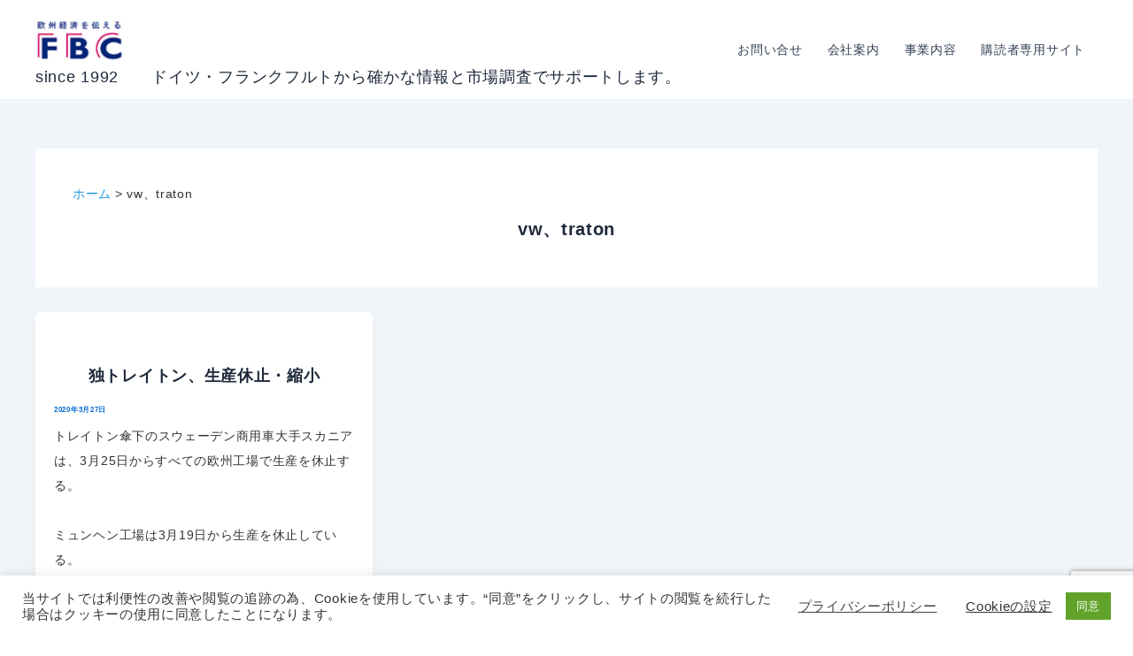

--- FILE ---
content_type: text/html; charset=UTF-8
request_url: https://fbc.de/company/vw%E3%80%81traton/
body_size: 40286
content:
<!DOCTYPE html>
<html dir="ltr" lang="ja" prefix="og: https://ogp.me/ns#">
<head>
<meta charset="UTF-8">
<meta name="viewport" content="width=device-width, initial-scale=1">
	<link rel="profile" href="https://gmpg.org/xfn/11"> 
	<title>vw、traton | since 1992 ドイツ・フランクフルトから確かな情報と市場調査でサポートします。</title>
	<style>img:is([sizes="auto" i], [sizes^="auto," i]) { contain-intrinsic-size: 3000px 1500px }</style>
	
		<!-- All in One SEO 4.9.1 - aioseo.com -->
	<meta name="robots" content="max-image-preview:large" />
	<meta name="msvalidate.01" content="39C5DFD11C77CBFFD98C4E7F37C77BAF" />
	<link rel="canonical" href="https://fbc.de/company/vw%e3%80%81traton/" />
	<meta name="generator" content="All in One SEO (AIOSEO) 4.9.1" />
		<script type="application/ld+json" class="aioseo-schema">
			{"@context":"https:\/\/schema.org","@graph":[{"@type":"BreadcrumbList","@id":"https:\/\/fbc.de\/company\/vw%E3%80%81traton\/#breadcrumblist","itemListElement":[{"@type":"ListItem","@id":"https:\/\/fbc.de#listItem","position":1,"name":"\u30db\u30fc\u30e0","item":"https:\/\/fbc.de","nextItem":{"@type":"ListItem","@id":"https:\/\/fbc.de\/company\/vw%e3%80%81traton\/#listItem","name":"vw\u3001traton"}},{"@type":"ListItem","@id":"https:\/\/fbc.de\/company\/vw%e3%80%81traton\/#listItem","position":2,"name":"vw\u3001traton","previousItem":{"@type":"ListItem","@id":"https:\/\/fbc.de#listItem","name":"\u30db\u30fc\u30e0"}}]},{"@type":"CollectionPage","@id":"https:\/\/fbc.de\/company\/vw%E3%80%81traton\/#collectionpage","url":"https:\/\/fbc.de\/company\/vw%E3%80%81traton\/","name":"vw\u3001traton | since 1992 \u30c9\u30a4\u30c4\u30fb\u30d5\u30e9\u30f3\u30af\u30d5\u30eb\u30c8\u304b\u3089\u78ba\u304b\u306a\u60c5\u5831\u3068\u5e02\u5834\u8abf\u67fb\u3067\u30b5\u30dd\u30fc\u30c8\u3057\u307e\u3059\u3002","inLanguage":"ja","isPartOf":{"@id":"https:\/\/fbc.de\/#website"},"breadcrumb":{"@id":"https:\/\/fbc.de\/company\/vw%E3%80%81traton\/#breadcrumblist"}},{"@type":"Organization","@id":"https:\/\/fbc.de\/#organization","name":"since 1992\u3000\u3000\u30c9\u30a4\u30c4\u30fb\u30d5\u30e9\u30f3\u30af\u30d5\u30eb\u30c8\u304b\u3089\u78ba\u304b\u306a\u60c5\u5831\u3068\u5e02\u5834\u8abf\u67fb\u3067\u30b5\u30dd\u30fc\u30c8\u3057\u307e\u3059\u3002","description":"\u30e8\u30fc\u30ed\u30c3\u30d1\u306e\u6700\u65b0\u7d4c\u6e08\u30cb\u30e5\u30fc\u30b9\u3092\u6b27\u5dde\u7d4c\u6e08\u306e\u4e2d\u5fc3\u5730\u30c9\u30a4\u30c4\u304b\u3089\u3054\u63d0\u4f9b\u3057\u3066\u3044\u307e\u3059\u3002\u6b27\u5dde\u4f01\u696d\u306e\u52d5\u5411\u3001\u65e5\u672c\u30fb\u30a2\u30b8\u30a2\u4f01\u696d\u306e\u6b27\u5dde\u5e02\u5834\u3067\u306e\u52d5\u304d\u3001\u5404\u696d\u754c\u306e\u52d5\u304d\u3001\u6ce8\u76ee\u306e\u6280\u8853\u60c5\u5831\u3001\u30d3\u30b8\u30cd\u30b9\u306b\u5f71\u97ff\u3059\u308b\u6cd5\u5f8b\u3084EU\u653f\u7b56\u60c5\u5831\u306a\u3069\u63b2\u8f09\u3002","url":"https:\/\/fbc.de\/","logo":{"@type":"ImageObject","url":"https:\/\/fbc.de\/wp-content\/uploads\/2025\/07\/FBClogo2025.png","@id":"https:\/\/fbc.de\/company\/vw%E3%80%81traton\/#organizationLogo","width":138,"height":60},"image":{"@id":"https:\/\/fbc.de\/company\/vw%E3%80%81traton\/#organizationLogo"}},{"@type":"WebSite","@id":"https:\/\/fbc.de\/#website","url":"https:\/\/fbc.de\/","name":"FBC","description":"\u30e8\u30fc\u30ed\u30c3\u30d1\u306e\u6700\u65b0\u7d4c\u6e08\u30cb\u30e5\u30fc\u30b9\u3092\u6b27\u5dde\u7d4c\u6e08\u306e\u4e2d\u5fc3\u5730\u30c9\u30a4\u30c4\u304b\u3089\u3054\u63d0\u4f9b\u3057\u3066\u3044\u307e\u3059\u3002\u6b27\u5dde\u4f01\u696d\u306e\u52d5\u5411\u3001\u65e5\u672c\u30fb\u30a2\u30b8\u30a2\u4f01\u696d\u306e\u6b27\u5dde\u5e02\u5834\u3067\u306e\u52d5\u304d\u3001\u5404\u696d\u754c\u306e\u52d5\u304d\u3001\u6ce8\u76ee\u306e\u6280\u8853\u60c5\u5831\u3001\u30d3\u30b8\u30cd\u30b9\u306b\u5f71\u97ff\u3059\u308b\u6cd5\u5f8b\u3084EU\u653f\u7b56\u60c5\u5831\u306a\u3069\u63b2\u8f09\u3002","inLanguage":"ja","publisher":{"@id":"https:\/\/fbc.de\/#organization"}}]}
		</script>
		<!-- All in One SEO -->

<meta name="dlm-version" content="5.1.6"><!-- Google tag (gtag.js) consent mode dataLayer added by Site Kit -->
<script id="google_gtagjs-js-consent-mode-data-layer">
window.dataLayer = window.dataLayer || [];function gtag(){dataLayer.push(arguments);}
gtag('consent', 'default', {"ad_personalization":"denied","ad_storage":"denied","ad_user_data":"denied","analytics_storage":"denied","functionality_storage":"denied","security_storage":"denied","personalization_storage":"denied","region":["AT","BE","BG","CH","CY","CZ","DE","DK","EE","ES","FI","FR","GB","GR","HR","HU","IE","IS","IT","LI","LT","LU","LV","MT","NL","NO","PL","PT","RO","SE","SI","SK"],"wait_for_update":500});
window._googlesitekitConsentCategoryMap = {"statistics":["analytics_storage"],"marketing":["ad_storage","ad_user_data","ad_personalization"],"functional":["functionality_storage","security_storage"],"preferences":["personalization_storage"]};
window._googlesitekitConsents = {"ad_personalization":"denied","ad_storage":"denied","ad_user_data":"denied","analytics_storage":"denied","functionality_storage":"denied","security_storage":"denied","personalization_storage":"denied","region":["AT","BE","BG","CH","CY","CZ","DE","DK","EE","ES","FI","FR","GB","GR","HR","HU","IE","IS","IT","LI","LT","LU","LV","MT","NL","NO","PL","PT","RO","SE","SI","SK"],"wait_for_update":500};
</script>
<!-- Google タグ (gtag.js) の終了同意モード dataLayer が Site Kit によって追加されました -->
<link rel='dns-prefetch' href='//codoc.jp' />
<link rel='dns-prefetch' href='//www.googletagmanager.com' />
<link rel="alternate" type="application/rss+xml" title="since 1992　　ドイツ・フランクフルトから確かな情報と市場調査でサポートします。 &raquo; フィード" href="https://fbc.de/feed/" />
<link rel="alternate" type="application/rss+xml" title="since 1992　　ドイツ・フランクフルトから確かな情報と市場調査でサポートします。 &raquo; コメントフィード" href="https://fbc.de/comments/feed/" />
<link rel="alternate" type="application/rss+xml" title="since 1992　　ドイツ・フランクフルトから確かな情報と市場調査でサポートします。 &raquo; vw、traton  のフィード" href="https://fbc.de/company/vw%e3%80%81traton/feed/" />
		<!-- This site uses the Google Analytics by MonsterInsights plugin v9.10.0 - Using Analytics tracking - https://www.monsterinsights.com/ -->
							<script src="//www.googletagmanager.com/gtag/js?id=G-NYCC2G562R"  data-cfasync="false" data-wpfc-render="false" async></script>
			<script type="text/plain" data-cli-class="cli-blocker-script"  data-cli-script-type="analytics" data-cli-block="true"  data-cli-element-position="head" data-cfasync="false" data-wpfc-render="false">
				var mi_version = '9.10.0';
				var mi_track_user = true;
				var mi_no_track_reason = '';
								var MonsterInsightsDefaultLocations = {"page_location":"https:\/\/fbc.de\/company\/vw%E3%80%81traton\/"};
								if ( typeof MonsterInsightsPrivacyGuardFilter === 'function' ) {
					var MonsterInsightsLocations = (typeof MonsterInsightsExcludeQuery === 'object') ? MonsterInsightsPrivacyGuardFilter( MonsterInsightsExcludeQuery ) : MonsterInsightsPrivacyGuardFilter( MonsterInsightsDefaultLocations );
				} else {
					var MonsterInsightsLocations = (typeof MonsterInsightsExcludeQuery === 'object') ? MonsterInsightsExcludeQuery : MonsterInsightsDefaultLocations;
				}

								var disableStrs = [
										'ga-disable-G-NYCC2G562R',
									];

				/* Function to detect opted out users */
				function __gtagTrackerIsOptedOut() {
					for (var index = 0; index < disableStrs.length; index++) {
						if (document.cookie.indexOf(disableStrs[index] + '=true') > -1) {
							return true;
						}
					}

					return false;
				}

				/* Disable tracking if the opt-out cookie exists. */
				if (__gtagTrackerIsOptedOut()) {
					for (var index = 0; index < disableStrs.length; index++) {
						window[disableStrs[index]] = true;
					}
				}

				/* Opt-out function */
				function __gtagTrackerOptout() {
					for (var index = 0; index < disableStrs.length; index++) {
						document.cookie = disableStrs[index] + '=true; expires=Thu, 31 Dec 2099 23:59:59 UTC; path=/';
						window[disableStrs[index]] = true;
					}
				}

				if ('undefined' === typeof gaOptout) {
					function gaOptout() {
						__gtagTrackerOptout();
					}
				}
								window.dataLayer = window.dataLayer || [];

				window.MonsterInsightsDualTracker = {
					helpers: {},
					trackers: {},
				};
				if (mi_track_user) {
					function __gtagDataLayer() {
						dataLayer.push(arguments);
					}

					function __gtagTracker(type, name, parameters) {
						if (!parameters) {
							parameters = {};
						}

						if (parameters.send_to) {
							__gtagDataLayer.apply(null, arguments);
							return;
						}

						if (type === 'event') {
														parameters.send_to = monsterinsights_frontend.v4_id;
							var hookName = name;
							if (typeof parameters['event_category'] !== 'undefined') {
								hookName = parameters['event_category'] + ':' + name;
							}

							if (typeof MonsterInsightsDualTracker.trackers[hookName] !== 'undefined') {
								MonsterInsightsDualTracker.trackers[hookName](parameters);
							} else {
								__gtagDataLayer('event', name, parameters);
							}
							
						} else {
							__gtagDataLayer.apply(null, arguments);
						}
					}

					__gtagTracker('js', new Date());
					__gtagTracker('set', {
						'developer_id.dZGIzZG': true,
											});
					if ( MonsterInsightsLocations.page_location ) {
						__gtagTracker('set', MonsterInsightsLocations);
					}
										__gtagTracker('config', 'G-NYCC2G562R', {"forceSSL":"true"} );
										window.gtag = __gtagTracker;										(function () {
						/* https://developers.google.com/analytics/devguides/collection/analyticsjs/ */
						/* ga and __gaTracker compatibility shim. */
						var noopfn = function () {
							return null;
						};
						var newtracker = function () {
							return new Tracker();
						};
						var Tracker = function () {
							return null;
						};
						var p = Tracker.prototype;
						p.get = noopfn;
						p.set = noopfn;
						p.send = function () {
							var args = Array.prototype.slice.call(arguments);
							args.unshift('send');
							__gaTracker.apply(null, args);
						};
						var __gaTracker = function () {
							var len = arguments.length;
							if (len === 0) {
								return;
							}
							var f = arguments[len - 1];
							if (typeof f !== 'object' || f === null || typeof f.hitCallback !== 'function') {
								if ('send' === arguments[0]) {
									var hitConverted, hitObject = false, action;
									if ('event' === arguments[1]) {
										if ('undefined' !== typeof arguments[3]) {
											hitObject = {
												'eventAction': arguments[3],
												'eventCategory': arguments[2],
												'eventLabel': arguments[4],
												'value': arguments[5] ? arguments[5] : 1,
											}
										}
									}
									if ('pageview' === arguments[1]) {
										if ('undefined' !== typeof arguments[2]) {
											hitObject = {
												'eventAction': 'page_view',
												'page_path': arguments[2],
											}
										}
									}
									if (typeof arguments[2] === 'object') {
										hitObject = arguments[2];
									}
									if (typeof arguments[5] === 'object') {
										Object.assign(hitObject, arguments[5]);
									}
									if ('undefined' !== typeof arguments[1].hitType) {
										hitObject = arguments[1];
										if ('pageview' === hitObject.hitType) {
											hitObject.eventAction = 'page_view';
										}
									}
									if (hitObject) {
										action = 'timing' === arguments[1].hitType ? 'timing_complete' : hitObject.eventAction;
										hitConverted = mapArgs(hitObject);
										__gtagTracker('event', action, hitConverted);
									}
								}
								return;
							}

							function mapArgs(args) {
								var arg, hit = {};
								var gaMap = {
									'eventCategory': 'event_category',
									'eventAction': 'event_action',
									'eventLabel': 'event_label',
									'eventValue': 'event_value',
									'nonInteraction': 'non_interaction',
									'timingCategory': 'event_category',
									'timingVar': 'name',
									'timingValue': 'value',
									'timingLabel': 'event_label',
									'page': 'page_path',
									'location': 'page_location',
									'title': 'page_title',
									'referrer' : 'page_referrer',
								};
								for (arg in args) {
																		if (!(!args.hasOwnProperty(arg) || !gaMap.hasOwnProperty(arg))) {
										hit[gaMap[arg]] = args[arg];
									} else {
										hit[arg] = args[arg];
									}
								}
								return hit;
							}

							try {
								f.hitCallback();
							} catch (ex) {
							}
						};
						__gaTracker.create = newtracker;
						__gaTracker.getByName = newtracker;
						__gaTracker.getAll = function () {
							return [];
						};
						__gaTracker.remove = noopfn;
						__gaTracker.loaded = true;
						window['__gaTracker'] = __gaTracker;
					})();
									} else {
										console.log("");
					(function () {
						function __gtagTracker() {
							return null;
						}

						window['__gtagTracker'] = __gtagTracker;
						window['gtag'] = __gtagTracker;
					})();
									}
			</script>
							<!-- / Google Analytics by MonsterInsights -->
		<script>
window._wpemojiSettings = {"baseUrl":"https:\/\/s.w.org\/images\/core\/emoji\/16.0.1\/72x72\/","ext":".png","svgUrl":"https:\/\/s.w.org\/images\/core\/emoji\/16.0.1\/svg\/","svgExt":".svg","source":{"concatemoji":"https:\/\/fbc.de\/wp-includes\/js\/wp-emoji-release.min.js?ver=6.8.3"}};
/*! This file is auto-generated */
!function(s,n){var o,i,e;function c(e){try{var t={supportTests:e,timestamp:(new Date).valueOf()};sessionStorage.setItem(o,JSON.stringify(t))}catch(e){}}function p(e,t,n){e.clearRect(0,0,e.canvas.width,e.canvas.height),e.fillText(t,0,0);var t=new Uint32Array(e.getImageData(0,0,e.canvas.width,e.canvas.height).data),a=(e.clearRect(0,0,e.canvas.width,e.canvas.height),e.fillText(n,0,0),new Uint32Array(e.getImageData(0,0,e.canvas.width,e.canvas.height).data));return t.every(function(e,t){return e===a[t]})}function u(e,t){e.clearRect(0,0,e.canvas.width,e.canvas.height),e.fillText(t,0,0);for(var n=e.getImageData(16,16,1,1),a=0;a<n.data.length;a++)if(0!==n.data[a])return!1;return!0}function f(e,t,n,a){switch(t){case"flag":return n(e,"\ud83c\udff3\ufe0f\u200d\u26a7\ufe0f","\ud83c\udff3\ufe0f\u200b\u26a7\ufe0f")?!1:!n(e,"\ud83c\udde8\ud83c\uddf6","\ud83c\udde8\u200b\ud83c\uddf6")&&!n(e,"\ud83c\udff4\udb40\udc67\udb40\udc62\udb40\udc65\udb40\udc6e\udb40\udc67\udb40\udc7f","\ud83c\udff4\u200b\udb40\udc67\u200b\udb40\udc62\u200b\udb40\udc65\u200b\udb40\udc6e\u200b\udb40\udc67\u200b\udb40\udc7f");case"emoji":return!a(e,"\ud83e\udedf")}return!1}function g(e,t,n,a){var r="undefined"!=typeof WorkerGlobalScope&&self instanceof WorkerGlobalScope?new OffscreenCanvas(300,150):s.createElement("canvas"),o=r.getContext("2d",{willReadFrequently:!0}),i=(o.textBaseline="top",o.font="600 32px Arial",{});return e.forEach(function(e){i[e]=t(o,e,n,a)}),i}function t(e){var t=s.createElement("script");t.src=e,t.defer=!0,s.head.appendChild(t)}"undefined"!=typeof Promise&&(o="wpEmojiSettingsSupports",i=["flag","emoji"],n.supports={everything:!0,everythingExceptFlag:!0},e=new Promise(function(e){s.addEventListener("DOMContentLoaded",e,{once:!0})}),new Promise(function(t){var n=function(){try{var e=JSON.parse(sessionStorage.getItem(o));if("object"==typeof e&&"number"==typeof e.timestamp&&(new Date).valueOf()<e.timestamp+604800&&"object"==typeof e.supportTests)return e.supportTests}catch(e){}return null}();if(!n){if("undefined"!=typeof Worker&&"undefined"!=typeof OffscreenCanvas&&"undefined"!=typeof URL&&URL.createObjectURL&&"undefined"!=typeof Blob)try{var e="postMessage("+g.toString()+"("+[JSON.stringify(i),f.toString(),p.toString(),u.toString()].join(",")+"));",a=new Blob([e],{type:"text/javascript"}),r=new Worker(URL.createObjectURL(a),{name:"wpTestEmojiSupports"});return void(r.onmessage=function(e){c(n=e.data),r.terminate(),t(n)})}catch(e){}c(n=g(i,f,p,u))}t(n)}).then(function(e){for(var t in e)n.supports[t]=e[t],n.supports.everything=n.supports.everything&&n.supports[t],"flag"!==t&&(n.supports.everythingExceptFlag=n.supports.everythingExceptFlag&&n.supports[t]);n.supports.everythingExceptFlag=n.supports.everythingExceptFlag&&!n.supports.flag,n.DOMReady=!1,n.readyCallback=function(){n.DOMReady=!0}}).then(function(){return e}).then(function(){var e;n.supports.everything||(n.readyCallback(),(e=n.source||{}).concatemoji?t(e.concatemoji):e.wpemoji&&e.twemoji&&(t(e.twemoji),t(e.wpemoji)))}))}((window,document),window._wpemojiSettings);
</script>
<link rel='stylesheet' id='astra-theme-css-css' href='https://fbc.de/wp-content/themes/astra/assets/css/minified/main.min.css?ver=4.11.15' media='all' />
<style id='astra-theme-css-inline-css'>
:root{--ast-post-nav-space:0;--ast-container-default-xlg-padding:2.5em;--ast-container-default-lg-padding:2.5em;--ast-container-default-slg-padding:2em;--ast-container-default-md-padding:2.5em;--ast-container-default-sm-padding:2.5em;--ast-container-default-xs-padding:2.4em;--ast-container-default-xxs-padding:1.8em;--ast-code-block-background:#ECEFF3;--ast-comment-inputs-background:#F9FAFB;--ast-normal-container-width:1200px;--ast-narrow-container-width:750px;--ast-blog-title-font-weight:600;--ast-blog-meta-weight:600;--ast-global-color-primary:var(--ast-global-color-4);--ast-global-color-secondary:var(--ast-global-color-5);--ast-global-color-alternate-background:var(--ast-global-color-6);--ast-global-color-subtle-background:var(--ast-global-color-7);--ast-bg-style-guide:#F8FAFC;--ast-shadow-style-guide:0px 0px 4px 0 #00000057;--ast-global-dark-bg-style:#fff;--ast-global-dark-lfs:#fbfbfb;--ast-widget-bg-color:#fafafa;--ast-wc-container-head-bg-color:#fbfbfb;--ast-title-layout-bg:#eeeeee;--ast-search-border-color:#e7e7e7;--ast-lifter-hover-bg:#e6e6e6;--ast-gallery-block-color:#000;--srfm-color-input-label:var(--ast-global-color-2);}html{font-size:100%;}a{color:var(--ast-global-color-0);}a:hover,a:focus{color:var(--ast-global-color-1);}body,button,input,select,textarea,.ast-button,.ast-custom-button{font-family:-apple-system,BlinkMacSystemFont,Segoe UI,Roboto,Oxygen-Sans,Ubuntu,Cantarell,Helvetica Neue,sans-serif;font-weight:400;font-size:16px;font-size:1rem;line-height:var(--ast-body-line-height,1.65);}blockquote{color:var(--ast-global-color-3);}h1,h2,h3,h4,h5,h6,.entry-content :where(h1,h2,h3,h4,h5,h6),.site-title,.site-title a{font-weight:600;}.ast-site-identity .site-title a{color:var(--ast-global-color-2);}.site-title{font-size:28px;font-size:1.75rem;display:block;}header .custom-logo-link img{max-width:146px;width:146px;}.astra-logo-svg{width:146px;}.site-header .site-description{font-size:15px;font-size:0.9375rem;display:none;}.entry-title{font-size:20px;font-size:1.25rem;}.ast-blog-single-element.ast-taxonomy-container a{font-size:14px;font-size:0.875rem;}.ast-blog-meta-container{font-size:13px;font-size:0.8125rem;}.archive .ast-article-post .ast-article-inner,.blog .ast-article-post .ast-article-inner,.archive .ast-article-post .ast-article-inner:hover,.blog .ast-article-post .ast-article-inner:hover{border-top-left-radius:6px;border-top-right-radius:6px;border-bottom-right-radius:6px;border-bottom-left-radius:6px;overflow:hidden;}h1,.entry-content :where(h1){font-size:36px;font-size:2.25rem;font-weight:600;line-height:1.4em;}h2,.entry-content :where(h2){font-size:30px;font-size:1.875rem;font-weight:600;line-height:1.3em;}h3,.entry-content :where(h3){font-size:24px;font-size:1.5rem;font-weight:600;line-height:1.3em;}h4,.entry-content :where(h4){font-size:20px;font-size:1.25rem;line-height:1.2em;font-weight:600;}h5,.entry-content :where(h5){font-size:18px;font-size:1.125rem;line-height:1.2em;font-weight:600;}h6,.entry-content :where(h6){font-size:16px;font-size:1rem;line-height:1.25em;font-weight:600;}::selection{background-color:var(--ast-global-color-0);color:#ffffff;}body,h1,h2,h3,h4,h5,h6,.entry-title a,.entry-content :where(h1,h2,h3,h4,h5,h6){color:var(--ast-global-color-3);}.tagcloud a:hover,.tagcloud a:focus,.tagcloud a.current-item{color:#ffffff;border-color:var(--ast-global-color-0);background-color:var(--ast-global-color-0);}input:focus,input[type="text"]:focus,input[type="email"]:focus,input[type="url"]:focus,input[type="password"]:focus,input[type="reset"]:focus,input[type="search"]:focus,textarea:focus{border-color:var(--ast-global-color-0);}input[type="radio"]:checked,input[type=reset],input[type="checkbox"]:checked,input[type="checkbox"]:hover:checked,input[type="checkbox"]:focus:checked,input[type=range]::-webkit-slider-thumb{border-color:var(--ast-global-color-0);background-color:var(--ast-global-color-0);box-shadow:none;}.site-footer a:hover + .post-count,.site-footer a:focus + .post-count{background:var(--ast-global-color-0);border-color:var(--ast-global-color-0);}.single .nav-links .nav-previous,.single .nav-links .nav-next{color:var(--ast-global-color-0);}.entry-meta,.entry-meta *{line-height:1.45;color:var(--ast-global-color-0);font-weight:600;}.entry-meta a:not(.ast-button):hover,.entry-meta a:not(.ast-button):hover *,.entry-meta a:not(.ast-button):focus,.entry-meta a:not(.ast-button):focus *,.page-links > .page-link,.page-links .page-link:hover,.post-navigation a:hover{color:var(--ast-global-color-1);}#cat option,.secondary .calendar_wrap thead a,.secondary .calendar_wrap thead a:visited{color:var(--ast-global-color-0);}.secondary .calendar_wrap #today,.ast-progress-val span{background:var(--ast-global-color-0);}.secondary a:hover + .post-count,.secondary a:focus + .post-count{background:var(--ast-global-color-0);border-color:var(--ast-global-color-0);}.calendar_wrap #today > a{color:#ffffff;}.page-links .page-link,.single .post-navigation a{color:var(--ast-global-color-3);}.ast-search-menu-icon .search-form button.search-submit{padding:0 4px;}.ast-search-menu-icon form.search-form{padding-right:0;}.ast-search-menu-icon.slide-search input.search-field{width:0;}.ast-header-search .ast-search-menu-icon.ast-dropdown-active .search-form,.ast-header-search .ast-search-menu-icon.ast-dropdown-active .search-field:focus{transition:all 0.2s;}.search-form input.search-field:focus{outline:none;}.ast-search-menu-icon .search-form button.search-submit:focus,.ast-theme-transparent-header .ast-header-search .ast-dropdown-active .ast-icon,.ast-theme-transparent-header .ast-inline-search .search-field:focus .ast-icon{color:var(--ast-global-color-1);}.ast-header-search .slide-search .search-form{border:2px solid var(--ast-global-color-0);}.ast-header-search .slide-search .search-field{background-color:(--ast-global-dark-bg-style);}.ast-archive-title{color:var(--ast-global-color-2);}.widget-title{font-size:22px;font-size:1.375rem;color:var(--ast-global-color-2);}.ast-single-post .entry-content a,.ast-comment-content a:not(.ast-comment-edit-reply-wrap a){text-decoration:underline;}.ast-single-post .entry-content .uagb-tab a,.ast-single-post .entry-content .uagb-ifb-cta a,.ast-single-post .entry-content .uabb-module-content a,.ast-single-post .entry-content .uagb-post-grid a,.ast-single-post .entry-content .uagb-timeline a,.ast-single-post .entry-content .uagb-toc__wrap a,.ast-single-post .entry-content .uagb-taxomony-box a,.entry-content .wp-block-latest-posts > li > a,.ast-single-post .entry-content .wp-block-file__button,a.ast-post-filter-single,.ast-single-post .ast-comment-content .comment-reply-link,.ast-single-post .ast-comment-content .comment-edit-link{text-decoration:none;}.ast-search-menu-icon.slide-search a:focus-visible:focus-visible,.astra-search-icon:focus-visible,#close:focus-visible,a:focus-visible,.ast-menu-toggle:focus-visible,.site .skip-link:focus-visible,.wp-block-loginout input:focus-visible,.wp-block-search.wp-block-search__button-inside .wp-block-search__inside-wrapper,.ast-header-navigation-arrow:focus-visible,.ast-orders-table__row .ast-orders-table__cell:focus-visible,a#ast-apply-coupon:focus-visible,#ast-apply-coupon:focus-visible,#close:focus-visible,.button.search-submit:focus-visible,#search_submit:focus,.normal-search:focus-visible,.ast-header-account-wrap:focus-visible,.astra-cart-drawer-close:focus,.ast-single-variation:focus,.ast-button:focus{outline-style:dotted;outline-color:inherit;outline-width:thin;}input:focus,input[type="text"]:focus,input[type="email"]:focus,input[type="url"]:focus,input[type="password"]:focus,input[type="reset"]:focus,input[type="search"]:focus,input[type="number"]:focus,textarea:focus,.wp-block-search__input:focus,[data-section="section-header-mobile-trigger"] .ast-button-wrap .ast-mobile-menu-trigger-minimal:focus,.ast-mobile-popup-drawer.active .menu-toggle-close:focus,#ast-scroll-top:focus,#coupon_code:focus,#ast-coupon-code:focus{border-style:dotted;border-color:inherit;border-width:thin;}input{outline:none;}.site-logo-img img{ transition:all 0.2s linear;}body .ast-oembed-container *{position:absolute;top:0;width:100%;height:100%;left:0;}body .wp-block-embed-pocket-casts .ast-oembed-container *{position:unset;}.ast-single-post-featured-section + article {margin-top: 2em;}.site-content .ast-single-post-featured-section img {width: 100%;overflow: hidden;object-fit: cover;}.ast-separate-container .site-content .ast-single-post-featured-section + article {margin-top: -80px;z-index: 9;position: relative;border-radius: 4px;}@media (min-width: 922px) {.ast-no-sidebar .site-content .ast-article-image-container--wide {margin-left: -120px;margin-right: -120px;max-width: unset;width: unset;}.ast-left-sidebar .site-content .ast-article-image-container--wide,.ast-right-sidebar .site-content .ast-article-image-container--wide {margin-left: -10px;margin-right: -10px;}.site-content .ast-article-image-container--full {margin-left: calc( -50vw + 50%);margin-right: calc( -50vw + 50%);max-width: 100vw;width: 100vw;}.ast-left-sidebar .site-content .ast-article-image-container--full,.ast-right-sidebar .site-content .ast-article-image-container--full {margin-left: -10px;margin-right: -10px;max-width: inherit;width: auto;}}.site > .ast-single-related-posts-container {margin-top: 0;}@media (min-width: 922px) {.ast-desktop .ast-container--narrow {max-width: var(--ast-narrow-container-width);margin: 0 auto;}}input[type="text"],input[type="number"],input[type="email"],input[type="url"],input[type="password"],input[type="search"],input[type=reset],input[type=tel],input[type=date],select,textarea{font-size:16px;font-style:normal;font-weight:400;line-height:24px;width:100%;padding:12px 16px;border-radius:4px;box-shadow:0px 1px 2px 0px rgba(0,0,0,0.05);color:var(--ast-form-input-text,#475569);}input[type="text"],input[type="number"],input[type="email"],input[type="url"],input[type="password"],input[type="search"],input[type=reset],input[type=tel],input[type=date],select{height:40px;}input[type="date"]{border-width:1px;border-style:solid;border-color:var(--ast-border-color);background:var( --ast-global-color-secondary,--ast-global-color-5 );}input[type="text"]:focus,input[type="number"]:focus,input[type="email"]:focus,input[type="url"]:focus,input[type="password"]:focus,input[type="search"]:focus,input[type=reset]:focus,input[type="tel"]:focus,input[type="date"]:focus,select:focus,textarea:focus{border-color:#046BD2;box-shadow:none;outline:none;color:var(--ast-form-input-focus-text,#475569);}label,legend{color:#111827;font-size:14px;font-style:normal;font-weight:500;line-height:20px;}select{padding:6px 10px;}fieldset{padding:30px;border-radius:4px;}button,.ast-button,.button,input[type="button"],input[type="reset"],input[type="submit"]{border-radius:4px;box-shadow:0px 1px 2px 0px rgba(0,0,0,0.05);}:root{--ast-comment-inputs-background:#FFF;}::placeholder{color:var(--ast-form-field-color,#9CA3AF);}::-ms-input-placeholder{color:var(--ast-form-field-color,#9CA3AF);}.wpcf7 input.wpcf7-form-control:not([type=submit]),.wpcf7 textarea.wpcf7-form-control{padding:12px 16px;}.wpcf7 select.wpcf7-form-control{padding:6px 10px;}.wpcf7 input.wpcf7-form-control:not([type=submit]):focus,.wpcf7 select.wpcf7-form-control:focus,.wpcf7 textarea.wpcf7-form-control:focus{border-style:disable;border-color:#046BD2;border-width:thin;box-shadow:none;outline:none;color:var(--ast-form-input-focus-text,#475569);}.wpcf7 .wpcf7-not-valid-tip{color:#DC2626;font-size:14px;font-weight:400;line-height:20px;margin-top:8px;}.wpcf7 input[type=file].wpcf7-form-control{font-size:16px;font-style:normal;font-weight:400;line-height:24px;width:100%;padding:12px 16px;border-radius:4px;box-shadow:0px 1px 2px 0px rgba(0,0,0,0.05);color:var(--ast-form-input-text,#475569);}@media (max-width:921.9px){#ast-desktop-header{display:none;}}@media (min-width:922px){#ast-mobile-header{display:none;}}.wp-block-buttons.aligncenter{justify-content:center;}.wp-block-button.is-style-outline .wp-block-button__link{border-color:var(--ast-global-color-0);}div.wp-block-button.is-style-outline > .wp-block-button__link:not(.has-text-color),div.wp-block-button.wp-block-button__link.is-style-outline:not(.has-text-color){color:var(--ast-global-color-0);}.wp-block-button.is-style-outline .wp-block-button__link:hover,.wp-block-buttons .wp-block-button.is-style-outline .wp-block-button__link:focus,.wp-block-buttons .wp-block-button.is-style-outline > .wp-block-button__link:not(.has-text-color):hover,.wp-block-buttons .wp-block-button.wp-block-button__link.is-style-outline:not(.has-text-color):hover{color:#ffffff;background-color:var(--ast-global-color-1);border-color:var(--ast-global-color-1);}.post-page-numbers.current .page-link,.ast-pagination .page-numbers.current{color:#ffffff;border-color:var(--ast-global-color-0);background-color:var(--ast-global-color-0);}.wp-block-buttons .wp-block-button.is-style-outline .wp-block-button__link.wp-element-button,.ast-outline-button,.wp-block-uagb-buttons-child .uagb-buttons-repeater.ast-outline-button{border-color:var(--ast-global-color-0);border-top-width:2px;border-right-width:2px;border-bottom-width:2px;border-left-width:2px;font-family:inherit;font-weight:500;font-size:16px;font-size:1rem;line-height:1em;padding-top:13px;padding-right:30px;padding-bottom:13px;padding-left:30px;}.wp-block-buttons .wp-block-button.is-style-outline > .wp-block-button__link:not(.has-text-color),.wp-block-buttons .wp-block-button.wp-block-button__link.is-style-outline:not(.has-text-color),.ast-outline-button{color:var(--ast-global-color-0);}.wp-block-button.is-style-outline .wp-block-button__link:hover,.wp-block-buttons .wp-block-button.is-style-outline .wp-block-button__link:focus,.wp-block-buttons .wp-block-button.is-style-outline > .wp-block-button__link:not(.has-text-color):hover,.wp-block-buttons .wp-block-button.wp-block-button__link.is-style-outline:not(.has-text-color):hover,.ast-outline-button:hover,.ast-outline-button:focus,.wp-block-uagb-buttons-child .uagb-buttons-repeater.ast-outline-button:hover,.wp-block-uagb-buttons-child .uagb-buttons-repeater.ast-outline-button:focus{color:#ffffff;background-color:var(--ast-global-color-1);border-color:var(--ast-global-color-1);}.ast-single-post .entry-content a.ast-outline-button,.ast-single-post .entry-content .is-style-outline>.wp-block-button__link{text-decoration:none;}.wp-block-button .wp-block-button__link.wp-element-button.is-style-outline:not(.has-background),.wp-block-button.is-style-outline>.wp-block-button__link.wp-element-button:not(.has-background),.ast-outline-button{background-color:transparent;}.uagb-buttons-repeater.ast-outline-button{border-radius:9999px;}@media (max-width:921px){.wp-block-buttons .wp-block-button.is-style-outline .wp-block-button__link.wp-element-button,.ast-outline-button,.wp-block-uagb-buttons-child .uagb-buttons-repeater.ast-outline-button{padding-top:12px;padding-right:28px;padding-bottom:12px;padding-left:28px;}}@media (max-width:544px){.wp-block-buttons .wp-block-button.is-style-outline .wp-block-button__link.wp-element-button,.ast-outline-button,.wp-block-uagb-buttons-child .uagb-buttons-repeater.ast-outline-button{padding-top:10px;padding-right:24px;padding-bottom:10px;padding-left:24px;}}.entry-content[data-ast-blocks-layout] > figure{margin-bottom:1em;}h1.widget-title{font-weight:600;}h2.widget-title{font-weight:600;}h3.widget-title{font-weight:600;}#page{display:flex;flex-direction:column;min-height:100vh;}.ast-404-layout-1 h1.page-title{color:var(--ast-global-color-2);}.single .post-navigation a{line-height:1em;height:inherit;}.error-404 .page-sub-title{font-size:1.5rem;font-weight:inherit;}.search .site-content .content-area .search-form{margin-bottom:0;}#page .site-content{flex-grow:1;}.widget{margin-bottom:1.25em;}#secondary li{line-height:1.5em;}#secondary .wp-block-group h2{margin-bottom:0.7em;}#secondary h2{font-size:1.7rem;}.ast-separate-container .ast-article-post,.ast-separate-container .ast-article-single,.ast-separate-container .comment-respond{padding:3em;}.ast-separate-container .ast-article-single .ast-article-single{padding:0;}.ast-article-single .wp-block-post-template-is-layout-grid{padding-left:0;}.ast-separate-container .comments-title,.ast-narrow-container .comments-title{padding:1.5em 2em;}.ast-page-builder-template .comment-form-textarea,.ast-comment-formwrap .ast-grid-common-col{padding:0;}.ast-comment-formwrap{padding:0;display:inline-flex;column-gap:20px;width:100%;margin-left:0;margin-right:0;}.comments-area textarea#comment:focus,.comments-area textarea#comment:active,.comments-area .ast-comment-formwrap input[type="text"]:focus,.comments-area .ast-comment-formwrap input[type="text"]:active {box-shadow:none;outline:none;}.archive.ast-page-builder-template .entry-header{margin-top:2em;}.ast-page-builder-template .ast-comment-formwrap{width:100%;}.entry-title{margin-bottom:0.6em;}.ast-archive-description p{font-size:inherit;font-weight:inherit;line-height:inherit;}.ast-separate-container .ast-comment-list li.depth-1,.hentry{margin-bottom:1.5em;}.site-content section.ast-archive-description{margin-bottom:2em;}@media (min-width:921px){.ast-left-sidebar.ast-page-builder-template #secondary,.archive.ast-right-sidebar.ast-page-builder-template .site-main{padding-left:20px;padding-right:20px;}}@media (max-width:544px){.ast-comment-formwrap.ast-row{column-gap:10px;display:inline-block;}#ast-commentform .ast-grid-common-col{position:relative;width:100%;}}@media (min-width:1201px){.ast-separate-container .ast-article-post,.ast-separate-container .ast-article-single,.ast-separate-container .ast-author-box,.ast-separate-container .ast-404-layout-1,.ast-separate-container .no-results{padding:3em;}}@media (max-width:921px){.ast-left-sidebar #content > .ast-container{display:flex;flex-direction:column-reverse;width:100%;}}@media (min-width:922px){.ast-separate-container.ast-right-sidebar #primary,.ast-separate-container.ast-left-sidebar #primary{border:0;}.search-no-results.ast-separate-container #primary{margin-bottom:4em;}}.wp-block-button .wp-block-button__link{color:#ffffff;}.wp-block-button .wp-block-button__link:hover,.wp-block-button .wp-block-button__link:focus{color:#ffffff;background-color:var(--ast-global-color-1);border-color:var(--ast-global-color-1);}.wp-block-button .wp-block-button__link,.wp-block-search .wp-block-search__button,body .wp-block-file .wp-block-file__button{border-color:var(--ast-global-color-0);background-color:var(--ast-global-color-0);color:#ffffff;font-family:inherit;font-weight:500;line-height:1em;font-size:16px;font-size:1rem;padding-top:15px;padding-right:30px;padding-bottom:15px;padding-left:30px;}.ast-single-post .entry-content .wp-block-button .wp-block-button__link,.ast-single-post .entry-content .wp-block-search .wp-block-search__button,body .entry-content .wp-block-file .wp-block-file__button{text-decoration:none;}@media (max-width:921px){.wp-block-button .wp-block-button__link,.wp-block-search .wp-block-search__button,body .wp-block-file .wp-block-file__button{padding-top:14px;padding-right:28px;padding-bottom:14px;padding-left:28px;}}@media (max-width:544px){.wp-block-button .wp-block-button__link,.wp-block-search .wp-block-search__button,body .wp-block-file .wp-block-file__button{padding-top:12px;padding-right:24px;padding-bottom:12px;padding-left:24px;}}.menu-toggle,button,.ast-button,.ast-custom-button,.button,input#submit,input[type="button"],input[type="submit"],input[type="reset"],#comments .submit,.search .search-submit,form[CLASS*="wp-block-search__"].wp-block-search .wp-block-search__inside-wrapper .wp-block-search__button,body .wp-block-file .wp-block-file__button,.search .search-submit{border-style:solid;border-top-width:0;border-right-width:0;border-left-width:0;border-bottom-width:0;color:#ffffff;border-color:var(--ast-global-color-0);background-color:var(--ast-global-color-0);padding-top:15px;padding-right:30px;padding-bottom:15px;padding-left:30px;font-family:inherit;font-weight:500;font-size:16px;font-size:1rem;line-height:1em;}button:focus,.menu-toggle:hover,button:hover,.ast-button:hover,.ast-custom-button:hover .button:hover,.ast-custom-button:hover ,input[type=reset]:hover,input[type=reset]:focus,input#submit:hover,input#submit:focus,input[type="button"]:hover,input[type="button"]:focus,input[type="submit"]:hover,input[type="submit"]:focus,form[CLASS*="wp-block-search__"].wp-block-search .wp-block-search__inside-wrapper .wp-block-search__button:hover,form[CLASS*="wp-block-search__"].wp-block-search .wp-block-search__inside-wrapper .wp-block-search__button:focus,body .wp-block-file .wp-block-file__button:hover,body .wp-block-file .wp-block-file__button:focus{color:#ffffff;background-color:var(--ast-global-color-1);border-color:var(--ast-global-color-1);}form[CLASS*="wp-block-search__"].wp-block-search .wp-block-search__inside-wrapper .wp-block-search__button.has-icon{padding-top:calc(15px - 3px);padding-right:calc(30px - 3px);padding-bottom:calc(15px - 3px);padding-left:calc(30px - 3px);}@media (max-width:921px){.menu-toggle,button,.ast-button,.ast-custom-button,.button,input#submit,input[type="button"],input[type="submit"],input[type="reset"],#comments .submit,.search .search-submit,form[CLASS*="wp-block-search__"].wp-block-search .wp-block-search__inside-wrapper .wp-block-search__button,body .wp-block-file .wp-block-file__button,.search .search-submit{padding-top:14px;padding-right:28px;padding-bottom:14px;padding-left:28px;}}@media (max-width:544px){.menu-toggle,button,.ast-button,.ast-custom-button,.button,input#submit,input[type="button"],input[type="submit"],input[type="reset"],#comments .submit,.search .search-submit,form[CLASS*="wp-block-search__"].wp-block-search .wp-block-search__inside-wrapper .wp-block-search__button,body .wp-block-file .wp-block-file__button,.search .search-submit{padding-top:12px;padding-right:24px;padding-bottom:12px;padding-left:24px;}}@media (max-width:921px){.ast-mobile-header-stack .main-header-bar .ast-search-menu-icon{display:inline-block;}.ast-header-break-point.ast-header-custom-item-outside .ast-mobile-header-stack .main-header-bar .ast-search-icon{margin:0;}.ast-comment-avatar-wrap img{max-width:2.5em;}.ast-comment-meta{padding:0 1.8888em 1.3333em;}}@media (min-width:544px){.ast-container{max-width:100%;}}@media (max-width:544px){.ast-separate-container .ast-article-post,.ast-separate-container .ast-article-single,.ast-separate-container .comments-title,.ast-separate-container .ast-archive-description{padding:1.5em 1em;}.ast-separate-container #content .ast-container{padding-left:0.54em;padding-right:0.54em;}.ast-separate-container .ast-comment-list .bypostauthor{padding:.5em;}.ast-search-menu-icon.ast-dropdown-active .search-field{width:170px;}} #ast-mobile-header .ast-site-header-cart-li a{pointer-events:none;}.ast-separate-container{background-color:var(--ast-global-color-5);}@media (max-width:921px){.site-title{display:block;}.site-header .site-description{display:none;}h1,.entry-content :where(h1){font-size:30px;font-size:1.875rem;}h2,.entry-content :where(h2){font-size:25px;font-size:1.5625rem;}h3,.entry-content :where(h3){font-size:20px;font-size:1.25rem;}}@media (max-width:544px){.site-title{display:block;}.site-header .site-description{display:none;}h1,.entry-content :where(h1){font-size:30px;font-size:1.875rem;}h2,.entry-content :where(h2){font-size:25px;font-size:1.5625rem;}h3,.entry-content :where(h3){font-size:20px;font-size:1.25rem;}}@media (max-width:921px){html{font-size:91.2%;}}@media (max-width:544px){html{font-size:91.2%;}}@media (min-width:922px){.ast-container{max-width:1240px;}}@media (min-width:922px){.site-content .ast-container{display:flex;}}@media (max-width:921px){.site-content .ast-container{flex-direction:column;}}.ast-blog-layout-4-grid .ast-article-post{width:33.33%;margin-bottom:2em;border-bottom:0;background-color:transparent;}.ast-blog-layout-4-grid .ast-article-inner .wp-post-image{width:100%;}.ast-article-inner{padding:1.5em;}.ast-blog-layout-4-grid .ast-row{display:flex;flex-wrap:wrap;flex-flow:row wrap;align-items:stretch;}.ast-separate-container .ast-blog-layout-4-grid .ast-article-post{padding:0 1em 0;}.ast-separate-container.ast-desktop .ast-blog-layout-4-grid .ast-row{margin-left:-1em;margin-right:-1em;}.ast-blog-layout-4-grid .ast-article-inner{box-shadow:0px 6px 15px -2px rgba(16,24,40,0.05);}.ast-separate-container .ast-blog-layout-4-grid .ast-article-inner,.ast-plain-container .ast-blog-layout-4-grid .ast-article-inner{height:100%;}.ast-row .blog-layout-4 .post-content,.blog-layout-4 .post-thumb{padding-left:0;padding-right:0;}.ast-article-post.remove-featured-img-padding .blog-layout-4 .post-content .ast-blog-featured-section:first-child .post-thumb-img-content{margin-top:-1.5em;}.ast-article-post.remove-featured-img-padding .blog-layout-4 .post-content .ast-blog-featured-section .post-thumb-img-content{margin-left:-1.5em;margin-right:-1.5em;}@media (max-width:921px){.ast-blog-layout-4-grid .ast-article-post{width:100%;}}.ast-blog-layout-6-grid .ast-blog-featured-section:before { content: ""; }.ast-article-post .post-thumb-img-content img{aspect-ratio:16/9;width:100%;}.ast-article-post .post-thumb-img-content{overflow:hidden;}.ast-article-post .post-thumb-img-content img{transform:scale(1);transition:transform .5s ease;}.ast-article-post:hover .post-thumb-img-content img{transform:scale(1.1);}.cat-links.badge a,.tags-links.badge a {padding: 4px 8px;border-radius: 3px;font-weight: 400;}.cat-links.underline a,.tags-links.underline a{text-decoration: underline;}@media (min-width:922px){.main-header-menu .sub-menu .menu-item.ast-left-align-sub-menu:hover > .sub-menu,.main-header-menu .sub-menu .menu-item.ast-left-align-sub-menu.focus > .sub-menu{margin-left:-0px;}}.entry-content li > p{margin-bottom:0;}.footer-widget-area[data-section^="section-fb-html-"] .ast-builder-html-element{text-align:center;}.wp-block-file {display: flex;align-items: center;flex-wrap: wrap;justify-content: space-between;}.wp-block-pullquote {border: none;}.wp-block-pullquote blockquote::before {content: "\201D";font-family: "Helvetica",sans-serif;display: flex;transform: rotate( 180deg );font-size: 6rem;font-style: normal;line-height: 1;font-weight: bold;align-items: center;justify-content: center;}.has-text-align-right > blockquote::before {justify-content: flex-start;}.has-text-align-left > blockquote::before {justify-content: flex-end;}figure.wp-block-pullquote.is-style-solid-color blockquote {max-width: 100%;text-align: inherit;}:root {--wp--custom--ast-default-block-top-padding: 3em;--wp--custom--ast-default-block-right-padding: 3em;--wp--custom--ast-default-block-bottom-padding: 3em;--wp--custom--ast-default-block-left-padding: 3em;--wp--custom--ast-container-width: 1200px;--wp--custom--ast-content-width-size: 1200px;--wp--custom--ast-wide-width-size: calc(1200px + var(--wp--custom--ast-default-block-left-padding) + var(--wp--custom--ast-default-block-right-padding));}.ast-narrow-container {--wp--custom--ast-content-width-size: 750px;--wp--custom--ast-wide-width-size: 750px;}@media(max-width: 921px) {:root {--wp--custom--ast-default-block-top-padding: 3em;--wp--custom--ast-default-block-right-padding: 2em;--wp--custom--ast-default-block-bottom-padding: 3em;--wp--custom--ast-default-block-left-padding: 2em;}}@media(max-width: 544px) {:root {--wp--custom--ast-default-block-top-padding: 3em;--wp--custom--ast-default-block-right-padding: 1.5em;--wp--custom--ast-default-block-bottom-padding: 3em;--wp--custom--ast-default-block-left-padding: 1.5em;}}.entry-content > .wp-block-group,.entry-content > .wp-block-cover,.entry-content > .wp-block-columns {padding-top: var(--wp--custom--ast-default-block-top-padding);padding-right: var(--wp--custom--ast-default-block-right-padding);padding-bottom: var(--wp--custom--ast-default-block-bottom-padding);padding-left: var(--wp--custom--ast-default-block-left-padding);}.ast-plain-container.ast-no-sidebar .entry-content > .alignfull,.ast-page-builder-template .ast-no-sidebar .entry-content > .alignfull {margin-left: calc( -50vw + 50%);margin-right: calc( -50vw + 50%);max-width: 100vw;width: 100vw;}.ast-plain-container.ast-no-sidebar .entry-content .alignfull .alignfull,.ast-page-builder-template.ast-no-sidebar .entry-content .alignfull .alignfull,.ast-plain-container.ast-no-sidebar .entry-content .alignfull .alignwide,.ast-page-builder-template.ast-no-sidebar .entry-content .alignfull .alignwide,.ast-plain-container.ast-no-sidebar .entry-content .alignwide .alignfull,.ast-page-builder-template.ast-no-sidebar .entry-content .alignwide .alignfull,.ast-plain-container.ast-no-sidebar .entry-content .alignwide .alignwide,.ast-page-builder-template.ast-no-sidebar .entry-content .alignwide .alignwide,.ast-plain-container.ast-no-sidebar .entry-content .wp-block-column .alignfull,.ast-page-builder-template.ast-no-sidebar .entry-content .wp-block-column .alignfull,.ast-plain-container.ast-no-sidebar .entry-content .wp-block-column .alignwide,.ast-page-builder-template.ast-no-sidebar .entry-content .wp-block-column .alignwide {margin-left: auto;margin-right: auto;width: 100%;}[data-ast-blocks-layout] .wp-block-separator:not(.is-style-dots) {height: 0;}[data-ast-blocks-layout] .wp-block-separator {margin: 20px auto;}[data-ast-blocks-layout] .wp-block-separator:not(.is-style-wide):not(.is-style-dots) {max-width: 100px;}[data-ast-blocks-layout] .wp-block-separator.has-background {padding: 0;}.entry-content[data-ast-blocks-layout] > * {max-width: var(--wp--custom--ast-content-width-size);margin-left: auto;margin-right: auto;}.entry-content[data-ast-blocks-layout] > .alignwide {max-width: var(--wp--custom--ast-wide-width-size);}.entry-content[data-ast-blocks-layout] .alignfull {max-width: none;}.entry-content .wp-block-columns {margin-bottom: 0;}blockquote {margin: 1.5em;border-color: rgba(0,0,0,0.05);}.wp-block-quote:not(.has-text-align-right):not(.has-text-align-center) {border-left: 5px solid rgba(0,0,0,0.05);}.has-text-align-right > blockquote,blockquote.has-text-align-right {border-right: 5px solid rgba(0,0,0,0.05);}.has-text-align-left > blockquote,blockquote.has-text-align-left {border-left: 5px solid rgba(0,0,0,0.05);}.wp-block-site-tagline,.wp-block-latest-posts .read-more {margin-top: 15px;}.wp-block-loginout p label {display: block;}.wp-block-loginout p:not(.login-remember):not(.login-submit) input {width: 100%;}.wp-block-loginout input:focus {border-color: transparent;}.wp-block-loginout input:focus {outline: thin dotted;}.entry-content .wp-block-media-text .wp-block-media-text__content {padding: 0 0 0 8%;}.entry-content .wp-block-media-text.has-media-on-the-right .wp-block-media-text__content {padding: 0 8% 0 0;}.entry-content .wp-block-media-text.has-background .wp-block-media-text__content {padding: 8%;}.entry-content .wp-block-cover:not([class*="background-color"]):not(.has-text-color.has-link-color) .wp-block-cover__inner-container,.entry-content .wp-block-cover:not([class*="background-color"]) .wp-block-cover-image-text,.entry-content .wp-block-cover:not([class*="background-color"]) .wp-block-cover-text,.entry-content .wp-block-cover-image:not([class*="background-color"]) .wp-block-cover__inner-container,.entry-content .wp-block-cover-image:not([class*="background-color"]) .wp-block-cover-image-text,.entry-content .wp-block-cover-image:not([class*="background-color"]) .wp-block-cover-text {color: var(--ast-global-color-primary,var(--ast-global-color-5));}.wp-block-loginout .login-remember input {width: 1.1rem;height: 1.1rem;margin: 0 5px 4px 0;vertical-align: middle;}.wp-block-latest-posts > li > *:first-child,.wp-block-latest-posts:not(.is-grid) > li:first-child {margin-top: 0;}.entry-content > .wp-block-buttons,.entry-content > .wp-block-uagb-buttons {margin-bottom: 1.5em;}.wp-block-search__inside-wrapper .wp-block-search__input {padding: 0 10px;color: var(--ast-global-color-3);background: var(--ast-global-color-primary,var(--ast-global-color-5));border-color: var(--ast-border-color);}.wp-block-latest-posts .read-more {margin-bottom: 1.5em;}.wp-block-search__no-button .wp-block-search__inside-wrapper .wp-block-search__input {padding-top: 5px;padding-bottom: 5px;}.wp-block-latest-posts .wp-block-latest-posts__post-date,.wp-block-latest-posts .wp-block-latest-posts__post-author {font-size: 1rem;}.wp-block-latest-posts > li > *,.wp-block-latest-posts:not(.is-grid) > li {margin-top: 12px;margin-bottom: 12px;}.ast-page-builder-template .entry-content[data-ast-blocks-layout] > .alignwide:where(:not(.uagb-is-root-container):not(.spectra-is-root-container)) > * {max-width: var(--wp--custom--ast-wide-width-size);}.ast-page-builder-template .entry-content[data-ast-blocks-layout] > .inherit-container-width > *,.ast-page-builder-template .entry-content[data-ast-blocks-layout] > *:not(.wp-block-group):where(:not(.uagb-is-root-container):not(.spectra-is-root-container)) > *,.entry-content[data-ast-blocks-layout] > .wp-block-cover .wp-block-cover__inner-container {max-width: none ;margin-left: auto;margin-right: auto;}.ast-page-builder-template .entry-content[data-ast-blocks-layout] > *,.ast-page-builder-template .entry-content[data-ast-blocks-layout] > .alignfull:where(:not(.wp-block-group):not(.uagb-is-root-container):not(.spectra-is-root-container)) > * {max-width: none;}.entry-content[data-ast-blocks-layout] .wp-block-cover:not(.alignleft):not(.alignright) {width: auto;}@media(max-width: 1200px) {.ast-separate-container .entry-content > .alignfull,.ast-separate-container .entry-content[data-ast-blocks-layout] > .alignwide,.ast-plain-container .entry-content[data-ast-blocks-layout] > .alignwide,.ast-plain-container .entry-content .alignfull {margin-left: calc(-1 * min(var(--ast-container-default-xlg-padding),20px)) ;margin-right: calc(-1 * min(var(--ast-container-default-xlg-padding),20px));}}@media(min-width: 1201px) {.ast-separate-container .entry-content > .alignfull {margin-left: calc(-1 * var(--ast-container-default-xlg-padding) );margin-right: calc(-1 * var(--ast-container-default-xlg-padding) );}.ast-separate-container .entry-content[data-ast-blocks-layout] > .alignwide,.ast-plain-container .entry-content[data-ast-blocks-layout] > .alignwide {margin-left: auto;margin-right: auto;}}@media(min-width: 921px) {.ast-separate-container .entry-content .wp-block-group.alignwide:not(.inherit-container-width) > :where(:not(.alignleft):not(.alignright)),.ast-plain-container .entry-content .wp-block-group.alignwide:not(.inherit-container-width) > :where(:not(.alignleft):not(.alignright)) {max-width: calc( var(--wp--custom--ast-content-width-size) + 80px );}.ast-plain-container.ast-right-sidebar .entry-content[data-ast-blocks-layout] .alignfull,.ast-plain-container.ast-left-sidebar .entry-content[data-ast-blocks-layout] .alignfull {margin-left: -60px;margin-right: -60px;}}@media(min-width: 544px) {.entry-content > .alignleft {margin-right: 20px;}.entry-content > .alignright {margin-left: 20px;}}@media (max-width:544px){.wp-block-columns .wp-block-column:not(:last-child){margin-bottom:20px;}.wp-block-latest-posts{margin:0;}}@media( max-width: 600px ) {.entry-content .wp-block-media-text .wp-block-media-text__content,.entry-content .wp-block-media-text.has-media-on-the-right .wp-block-media-text__content {padding: 8% 0 0;}.entry-content .wp-block-media-text.has-background .wp-block-media-text__content {padding: 8%;}}.ast-page-builder-template .entry-header {padding-left: 0;}.ast-narrow-container .site-content .wp-block-uagb-image--align-full .wp-block-uagb-image__figure {max-width: 100%;margin-left: auto;margin-right: auto;}.entry-content ul,.entry-content ol {padding: revert;margin: revert;padding-left: 20px;}:root .has-ast-global-color-0-color{color:var(--ast-global-color-0);}:root .has-ast-global-color-0-background-color{background-color:var(--ast-global-color-0);}:root .wp-block-button .has-ast-global-color-0-color{color:var(--ast-global-color-0);}:root .wp-block-button .has-ast-global-color-0-background-color{background-color:var(--ast-global-color-0);}:root .has-ast-global-color-1-color{color:var(--ast-global-color-1);}:root .has-ast-global-color-1-background-color{background-color:var(--ast-global-color-1);}:root .wp-block-button .has-ast-global-color-1-color{color:var(--ast-global-color-1);}:root .wp-block-button .has-ast-global-color-1-background-color{background-color:var(--ast-global-color-1);}:root .has-ast-global-color-2-color{color:var(--ast-global-color-2);}:root .has-ast-global-color-2-background-color{background-color:var(--ast-global-color-2);}:root .wp-block-button .has-ast-global-color-2-color{color:var(--ast-global-color-2);}:root .wp-block-button .has-ast-global-color-2-background-color{background-color:var(--ast-global-color-2);}:root .has-ast-global-color-3-color{color:var(--ast-global-color-3);}:root .has-ast-global-color-3-background-color{background-color:var(--ast-global-color-3);}:root .wp-block-button .has-ast-global-color-3-color{color:var(--ast-global-color-3);}:root .wp-block-button .has-ast-global-color-3-background-color{background-color:var(--ast-global-color-3);}:root .has-ast-global-color-4-color{color:var(--ast-global-color-4);}:root .has-ast-global-color-4-background-color{background-color:var(--ast-global-color-4);}:root .wp-block-button .has-ast-global-color-4-color{color:var(--ast-global-color-4);}:root .wp-block-button .has-ast-global-color-4-background-color{background-color:var(--ast-global-color-4);}:root .has-ast-global-color-5-color{color:var(--ast-global-color-5);}:root .has-ast-global-color-5-background-color{background-color:var(--ast-global-color-5);}:root .wp-block-button .has-ast-global-color-5-color{color:var(--ast-global-color-5);}:root .wp-block-button .has-ast-global-color-5-background-color{background-color:var(--ast-global-color-5);}:root .has-ast-global-color-6-color{color:var(--ast-global-color-6);}:root .has-ast-global-color-6-background-color{background-color:var(--ast-global-color-6);}:root .wp-block-button .has-ast-global-color-6-color{color:var(--ast-global-color-6);}:root .wp-block-button .has-ast-global-color-6-background-color{background-color:var(--ast-global-color-6);}:root .has-ast-global-color-7-color{color:var(--ast-global-color-7);}:root .has-ast-global-color-7-background-color{background-color:var(--ast-global-color-7);}:root .wp-block-button .has-ast-global-color-7-color{color:var(--ast-global-color-7);}:root .wp-block-button .has-ast-global-color-7-background-color{background-color:var(--ast-global-color-7);}:root .has-ast-global-color-8-color{color:var(--ast-global-color-8);}:root .has-ast-global-color-8-background-color{background-color:var(--ast-global-color-8);}:root .wp-block-button .has-ast-global-color-8-color{color:var(--ast-global-color-8);}:root .wp-block-button .has-ast-global-color-8-background-color{background-color:var(--ast-global-color-8);}:root{--ast-global-color-0:#046bd2;--ast-global-color-1:#045cb4;--ast-global-color-2:#1e293b;--ast-global-color-3:#334155;--ast-global-color-4:#FFFFFF;--ast-global-color-5:#F0F5FA;--ast-global-color-6:#111111;--ast-global-color-7:#D1D5DB;--ast-global-color-8:#111111;}:root {--ast-border-color : var(--ast-global-color-7);}.ast-archive-entry-banner {-js-display: flex;display: flex;flex-direction: column;justify-content: center;text-align: center;position: relative;background: var(--ast-title-layout-bg);}.ast-archive-entry-banner[data-banner-width-type="custom"] {margin: 0 auto;width: 100%;}.ast-archive-entry-banner[data-banner-layout="layout-1"] {background: inherit;padding: 20px 0;text-align: left;}body.archive .ast-archive-description{max-width:1200px;width:100%;text-align:left;padding-top:3em;padding-right:3em;padding-bottom:3em;padding-left:3em;}body.archive .ast-archive-description .ast-archive-title,body.archive .ast-archive-description .ast-archive-title *{font-weight:600;font-size:32px;font-size:2rem;}body.archive .ast-archive-description > *:not(:last-child){margin-bottom:10px;}@media (max-width:921px){body.archive .ast-archive-description{text-align:left;}}@media (max-width:544px){body.archive .ast-archive-description{text-align:left;}}.ast-breadcrumbs .trail-browse,.ast-breadcrumbs .trail-items,.ast-breadcrumbs .trail-items li{display:inline-block;margin:0;padding:0;border:none;background:inherit;text-indent:0;text-decoration:none;}.ast-breadcrumbs .trail-browse{font-size:inherit;font-style:inherit;font-weight:inherit;color:inherit;}.ast-breadcrumbs .trail-items{list-style:none;}.trail-items li::after{padding:0 0.3em;content:"\00bb";}.trail-items li:last-of-type::after{display:none;}.trail-items li::after{content:"\003E";}.ast-default-menu-enable.ast-main-header-nav-open.ast-header-break-point .main-header-bar.ast-header-breadcrumb,.ast-main-header-nav-open .main-header-bar.ast-header-breadcrumb{padding-top:1em;padding-bottom:1em;}.ast-header-break-point .main-header-bar.ast-header-breadcrumb{border-bottom-width:1px;border-bottom-color:#eaeaea;border-bottom-style:solid;}.ast-breadcrumbs-wrapper{line-height:1.4;}.ast-breadcrumbs-wrapper .rank-math-breadcrumb p{margin-bottom:0px;}.ast-breadcrumbs-wrapper{display:block;width:100%;}h1,h2,h3,h4,h5,h6,.entry-content :where(h1,h2,h3,h4,h5,h6){color:var(--ast-global-color-2);}.entry-title a{color:var(--ast-global-color-2);}@media (max-width:921px){.ast-builder-grid-row-container.ast-builder-grid-row-tablet-3-firstrow .ast-builder-grid-row > *:first-child,.ast-builder-grid-row-container.ast-builder-grid-row-tablet-3-lastrow .ast-builder-grid-row > *:last-child{grid-column:1 / -1;}}@media (max-width:544px){.ast-builder-grid-row-container.ast-builder-grid-row-mobile-3-firstrow .ast-builder-grid-row > *:first-child,.ast-builder-grid-row-container.ast-builder-grid-row-mobile-3-lastrow .ast-builder-grid-row > *:last-child{grid-column:1 / -1;}}.ast-builder-layout-element[data-section="title_tagline"]{display:flex;}@media (max-width:921px){.ast-header-break-point .ast-builder-layout-element[data-section="title_tagline"]{display:flex;}}@media (max-width:544px){.ast-header-break-point .ast-builder-layout-element[data-section="title_tagline"]{display:flex;}}.ast-builder-menu-1{font-family:inherit;font-weight:inherit;}.ast-builder-menu-1 .menu-item > .menu-link{color:var(--ast-global-color-3);}.ast-builder-menu-1 .menu-item > .ast-menu-toggle{color:var(--ast-global-color-3);}.ast-builder-menu-1 .menu-item:hover > .menu-link,.ast-builder-menu-1 .inline-on-mobile .menu-item:hover > .ast-menu-toggle{color:var(--ast-global-color-1);}.ast-builder-menu-1 .menu-item:hover > .ast-menu-toggle{color:var(--ast-global-color-1);}.ast-builder-menu-1 .menu-item.current-menu-item > .menu-link,.ast-builder-menu-1 .inline-on-mobile .menu-item.current-menu-item > .ast-menu-toggle,.ast-builder-menu-1 .current-menu-ancestor > .menu-link{color:var(--ast-global-color-1);}.ast-builder-menu-1 .menu-item.current-menu-item > .ast-menu-toggle{color:var(--ast-global-color-1);}.ast-builder-menu-1 .sub-menu,.ast-builder-menu-1 .inline-on-mobile .sub-menu{border-top-width:2px;border-bottom-width:0px;border-right-width:0px;border-left-width:0px;border-color:var(--ast-global-color-0);border-style:solid;}.ast-builder-menu-1 .sub-menu .sub-menu{top:-2px;}.ast-builder-menu-1 .main-header-menu > .menu-item > .sub-menu,.ast-builder-menu-1 .main-header-menu > .menu-item > .astra-full-megamenu-wrapper{margin-top:0px;}.ast-desktop .ast-builder-menu-1 .main-header-menu > .menu-item > .sub-menu:before,.ast-desktop .ast-builder-menu-1 .main-header-menu > .menu-item > .astra-full-megamenu-wrapper:before{height:calc( 0px + 2px + 5px );}.ast-desktop .ast-builder-menu-1 .menu-item .sub-menu .menu-link{border-style:none;}@media (max-width:921px){.ast-header-break-point .ast-builder-menu-1 .menu-item.menu-item-has-children > .ast-menu-toggle{top:0;}.ast-builder-menu-1 .inline-on-mobile .menu-item.menu-item-has-children > .ast-menu-toggle{right:-15px;}.ast-builder-menu-1 .menu-item-has-children > .menu-link:after{content:unset;}.ast-builder-menu-1 .main-header-menu > .menu-item > .sub-menu,.ast-builder-menu-1 .main-header-menu > .menu-item > .astra-full-megamenu-wrapper{margin-top:0;}}@media (max-width:544px){.ast-header-break-point .ast-builder-menu-1 .menu-item.menu-item-has-children > .ast-menu-toggle{top:0;}.ast-builder-menu-1 .main-header-menu > .menu-item > .sub-menu,.ast-builder-menu-1 .main-header-menu > .menu-item > .astra-full-megamenu-wrapper{margin-top:0;}}.ast-builder-menu-1{display:flex;}@media (max-width:921px){.ast-header-break-point .ast-builder-menu-1{display:flex;}}@media (max-width:544px){.ast-header-break-point .ast-builder-menu-1{display:flex;}}.site-below-footer-wrap{padding-top:20px;padding-bottom:20px;}.site-below-footer-wrap[data-section="section-below-footer-builder"]{background-color:var(--ast-global-color-4 );min-height:60px;border-style:solid;border-width:0px;border-top-width:1px;border-top-color:var( --ast-global-color-subtle-background,--ast-global-color-7 );}.site-below-footer-wrap[data-section="section-below-footer-builder"] .ast-builder-grid-row{max-width:1200px;min-height:60px;margin-left:auto;margin-right:auto;}.site-below-footer-wrap[data-section="section-below-footer-builder"] .ast-builder-grid-row,.site-below-footer-wrap[data-section="section-below-footer-builder"] .site-footer-section{align-items:center;}.site-below-footer-wrap[data-section="section-below-footer-builder"].ast-footer-row-inline .site-footer-section{display:flex;margin-bottom:0;}.ast-builder-grid-row-full .ast-builder-grid-row{grid-template-columns:1fr;}@media (max-width:921px){.site-below-footer-wrap[data-section="section-below-footer-builder"].ast-footer-row-tablet-inline .site-footer-section{display:flex;margin-bottom:0;}.site-below-footer-wrap[data-section="section-below-footer-builder"].ast-footer-row-tablet-stack .site-footer-section{display:block;margin-bottom:10px;}.ast-builder-grid-row-container.ast-builder-grid-row-tablet-full .ast-builder-grid-row{grid-template-columns:1fr;}}@media (max-width:544px){.site-below-footer-wrap[data-section="section-below-footer-builder"].ast-footer-row-mobile-inline .site-footer-section{display:flex;margin-bottom:0;}.site-below-footer-wrap[data-section="section-below-footer-builder"].ast-footer-row-mobile-stack .site-footer-section{display:block;margin-bottom:10px;}.ast-builder-grid-row-container.ast-builder-grid-row-mobile-full .ast-builder-grid-row{grid-template-columns:1fr;}}.site-below-footer-wrap[data-section="section-below-footer-builder"]{display:grid;}@media (max-width:921px){.ast-header-break-point .site-below-footer-wrap[data-section="section-below-footer-builder"]{display:grid;}}@media (max-width:544px){.ast-header-break-point .site-below-footer-wrap[data-section="section-below-footer-builder"]{display:grid;}}.ast-builder-html-element img.alignnone{display:inline-block;}.ast-builder-html-element p:first-child{margin-top:0;}.ast-builder-html-element p:last-child{margin-bottom:0;}.ast-header-break-point .main-header-bar .ast-builder-html-element{line-height:1.85714285714286;}.footer-widget-area[data-section="section-fb-html-1"]{display:block;}@media (max-width:921px){.ast-header-break-point .footer-widget-area[data-section="section-fb-html-1"]{display:block;}}@media (max-width:544px){.ast-header-break-point .footer-widget-area[data-section="section-fb-html-1"]{display:block;}}.footer-widget-area[data-section="section-fb-html-1"] .ast-builder-html-element{text-align:center;}@media (max-width:921px){.footer-widget-area[data-section="section-fb-html-1"] .ast-builder-html-element{text-align:center;}}@media (max-width:544px){.footer-widget-area[data-section="section-fb-html-1"] .ast-builder-html-element{text-align:center;}}.ast-footer-copyright{text-align:center;}.ast-footer-copyright.site-footer-focus-item {color:var(--ast-global-color-3);}@media (max-width:921px){.ast-footer-copyright{text-align:center;}}@media (max-width:544px){.ast-footer-copyright{text-align:center;}}.ast-footer-copyright.site-footer-focus-item {font-size:16px;font-size:1rem;}.ast-footer-copyright.ast-builder-layout-element{display:flex;}@media (max-width:921px){.ast-header-break-point .ast-footer-copyright.ast-builder-layout-element{display:flex;}}@media (max-width:544px){.ast-header-break-point .ast-footer-copyright.ast-builder-layout-element{display:flex;}}.site-above-footer-wrap{padding-top:20px;padding-bottom:20px;}.site-above-footer-wrap[data-section="section-above-footer-builder"]{background-color:var(--ast-global-color-4);background-image:none;min-height:60px;}.site-above-footer-wrap[data-section="section-above-footer-builder"] .ast-builder-grid-row{max-width:1200px;min-height:60px;margin-left:auto;margin-right:auto;}.site-above-footer-wrap[data-section="section-above-footer-builder"] .ast-builder-grid-row,.site-above-footer-wrap[data-section="section-above-footer-builder"] .site-footer-section{align-items:flex-start;}.site-above-footer-wrap[data-section="section-above-footer-builder"].ast-footer-row-inline .site-footer-section{display:flex;margin-bottom:0;}.ast-builder-grid-row-full .ast-builder-grid-row{grid-template-columns:1fr;}@media (max-width:921px){.site-above-footer-wrap[data-section="section-above-footer-builder"].ast-footer-row-tablet-inline .site-footer-section{display:flex;margin-bottom:0;}.site-above-footer-wrap[data-section="section-above-footer-builder"].ast-footer-row-tablet-stack .site-footer-section{display:block;margin-bottom:10px;}.ast-builder-grid-row-container.ast-builder-grid-row-tablet-full .ast-builder-grid-row{grid-template-columns:1fr;}}@media (max-width:544px){.site-above-footer-wrap[data-section="section-above-footer-builder"].ast-footer-row-mobile-inline .site-footer-section{display:flex;margin-bottom:0;}.site-above-footer-wrap[data-section="section-above-footer-builder"].ast-footer-row-mobile-stack .site-footer-section{display:block;margin-bottom:10px;}.ast-builder-grid-row-container.ast-builder-grid-row-mobile-full .ast-builder-grid-row{grid-template-columns:1fr;}}.site-above-footer-wrap[data-section="section-above-footer-builder"]{display:grid;}@media (max-width:921px){.ast-header-break-point .site-above-footer-wrap[data-section="section-above-footer-builder"]{display:grid;}}@media (max-width:544px){.ast-header-break-point .site-above-footer-wrap[data-section="section-above-footer-builder"]{display:grid;}}.footer-widget-area.widget-area.site-footer-focus-item{width:auto;}.ast-footer-row-inline .footer-widget-area.widget-area.site-footer-focus-item{width:100%;}.ast-header-break-point .main-header-bar{border-bottom-width:1px;}@media (min-width:922px){.main-header-bar{border-bottom-width:1px;}}.main-header-menu .menu-item, #astra-footer-menu .menu-item, .main-header-bar .ast-masthead-custom-menu-items{-js-display:flex;display:flex;-webkit-box-pack:center;-webkit-justify-content:center;-moz-box-pack:center;-ms-flex-pack:center;justify-content:center;-webkit-box-orient:vertical;-webkit-box-direction:normal;-webkit-flex-direction:column;-moz-box-orient:vertical;-moz-box-direction:normal;-ms-flex-direction:column;flex-direction:column;}.main-header-menu > .menu-item > .menu-link, #astra-footer-menu > .menu-item > .menu-link{height:100%;-webkit-box-align:center;-webkit-align-items:center;-moz-box-align:center;-ms-flex-align:center;align-items:center;-js-display:flex;display:flex;}.ast-header-break-point .main-navigation ul .menu-item .menu-link .icon-arrow:first-of-type svg{top:.2em;margin-top:0px;margin-left:0px;width:.65em;transform:translate(0, -2px) rotateZ(270deg);}.ast-mobile-popup-content .ast-submenu-expanded > .ast-menu-toggle{transform:rotateX(180deg);overflow-y:auto;}@media (min-width:922px){.ast-builder-menu .main-navigation > ul > li:last-child a{margin-right:0;}}.ast-separate-container .ast-article-inner{background-color:var(--ast-global-color-4);}@media (max-width:921px){.ast-separate-container .ast-article-inner{background-color:var(--ast-global-color-4);}}@media (max-width:544px){.ast-separate-container .ast-article-inner{background-color:var(--ast-global-color-4);}}.ast-separate-container .ast-article-single:not(.ast-related-post), .ast-separate-container .error-404, .ast-separate-container .no-results, .single.ast-separate-container .site-main .ast-author-meta, .ast-separate-container .related-posts-title-wrapper, .ast-separate-container .comments-count-wrapper, .ast-box-layout.ast-plain-container .site-content, .ast-padded-layout.ast-plain-container .site-content, .ast-separate-container .ast-archive-description, .ast-separate-container .comments-area{background-color:var(--ast-global-color-4);}@media (max-width:921px){.ast-separate-container .ast-article-single:not(.ast-related-post), .ast-separate-container .error-404, .ast-separate-container .no-results, .single.ast-separate-container .site-main .ast-author-meta, .ast-separate-container .related-posts-title-wrapper, .ast-separate-container .comments-count-wrapper, .ast-box-layout.ast-plain-container .site-content, .ast-padded-layout.ast-plain-container .site-content, .ast-separate-container .ast-archive-description{background-color:var(--ast-global-color-4);}}@media (max-width:544px){.ast-separate-container .ast-article-single:not(.ast-related-post), .ast-separate-container .error-404, .ast-separate-container .no-results, .single.ast-separate-container .site-main .ast-author-meta, .ast-separate-container .related-posts-title-wrapper, .ast-separate-container .comments-count-wrapper, .ast-box-layout.ast-plain-container .site-content, .ast-padded-layout.ast-plain-container .site-content, .ast-separate-container .ast-archive-description{background-color:var(--ast-global-color-4);}}.ast-separate-container.ast-two-container #secondary .widget{background-color:var(--ast-global-color-4);}@media (max-width:921px){.ast-separate-container.ast-two-container #secondary .widget{background-color:var(--ast-global-color-4);}}@media (max-width:544px){.ast-separate-container.ast-two-container #secondary .widget{background-color:var(--ast-global-color-4);}}.ast-plain-container, .ast-page-builder-template{background-color:var(--ast-global-color-4);}@media (max-width:921px){.ast-plain-container, .ast-page-builder-template{background-color:var(--ast-global-color-4);}}@media (max-width:544px){.ast-plain-container, .ast-page-builder-template{background-color:var(--ast-global-color-4);}}
		#ast-scroll-top {
			display: none;
			position: fixed;
			text-align: center;
			cursor: pointer;
			z-index: 99;
			width: 2.1em;
			height: 2.1em;
			line-height: 2.1;
			color: #ffffff;
			border-radius: 2px;
			content: "";
			outline: inherit;
		}
		@media (min-width: 769px) {
			#ast-scroll-top {
				content: "769";
			}
		}
		#ast-scroll-top .ast-icon.icon-arrow svg {
			margin-left: 0px;
			vertical-align: middle;
			transform: translate(0, -20%) rotate(180deg);
			width: 1.6em;
		}
		.ast-scroll-to-top-right {
			right: 30px;
			bottom: 30px;
		}
		.ast-scroll-to-top-left {
			left: 30px;
			bottom: 30px;
		}
	#ast-scroll-top{background-color:var(--ast-global-color-0);font-size:15px;}@media (max-width:921px){#ast-scroll-top .ast-icon.icon-arrow svg{width:1em;}}.ast-mobile-header-content > *,.ast-desktop-header-content > * {padding: 10px 0;height: auto;}.ast-mobile-header-content > *:first-child,.ast-desktop-header-content > *:first-child {padding-top: 10px;}.ast-mobile-header-content > .ast-builder-menu,.ast-desktop-header-content > .ast-builder-menu {padding-top: 0;}.ast-mobile-header-content > *:last-child,.ast-desktop-header-content > *:last-child {padding-bottom: 0;}.ast-mobile-header-content .ast-search-menu-icon.ast-inline-search label,.ast-desktop-header-content .ast-search-menu-icon.ast-inline-search label {width: 100%;}.ast-desktop-header-content .main-header-bar-navigation .ast-submenu-expanded > .ast-menu-toggle::before {transform: rotateX(180deg);}#ast-desktop-header .ast-desktop-header-content,.ast-mobile-header-content .ast-search-icon,.ast-desktop-header-content .ast-search-icon,.ast-mobile-header-wrap .ast-mobile-header-content,.ast-main-header-nav-open.ast-popup-nav-open .ast-mobile-header-wrap .ast-mobile-header-content,.ast-main-header-nav-open.ast-popup-nav-open .ast-desktop-header-content {display: none;}.ast-main-header-nav-open.ast-header-break-point #ast-desktop-header .ast-desktop-header-content,.ast-main-header-nav-open.ast-header-break-point .ast-mobile-header-wrap .ast-mobile-header-content {display: block;}.ast-desktop .ast-desktop-header-content .astra-menu-animation-slide-up > .menu-item > .sub-menu,.ast-desktop .ast-desktop-header-content .astra-menu-animation-slide-up > .menu-item .menu-item > .sub-menu,.ast-desktop .ast-desktop-header-content .astra-menu-animation-slide-down > .menu-item > .sub-menu,.ast-desktop .ast-desktop-header-content .astra-menu-animation-slide-down > .menu-item .menu-item > .sub-menu,.ast-desktop .ast-desktop-header-content .astra-menu-animation-fade > .menu-item > .sub-menu,.ast-desktop .ast-desktop-header-content .astra-menu-animation-fade > .menu-item .menu-item > .sub-menu {opacity: 1;visibility: visible;}.ast-hfb-header.ast-default-menu-enable.ast-header-break-point .ast-mobile-header-wrap .ast-mobile-header-content .main-header-bar-navigation {width: unset;margin: unset;}.ast-mobile-header-content.content-align-flex-end .main-header-bar-navigation .menu-item-has-children > .ast-menu-toggle,.ast-desktop-header-content.content-align-flex-end .main-header-bar-navigation .menu-item-has-children > .ast-menu-toggle {left: calc( 20px - 0.907em);right: auto;}.ast-mobile-header-content .ast-search-menu-icon,.ast-mobile-header-content .ast-search-menu-icon.slide-search,.ast-desktop-header-content .ast-search-menu-icon,.ast-desktop-header-content .ast-search-menu-icon.slide-search {width: 100%;position: relative;display: block;right: auto;transform: none;}.ast-mobile-header-content .ast-search-menu-icon.slide-search .search-form,.ast-mobile-header-content .ast-search-menu-icon .search-form,.ast-desktop-header-content .ast-search-menu-icon.slide-search .search-form,.ast-desktop-header-content .ast-search-menu-icon .search-form {right: 0;visibility: visible;opacity: 1;position: relative;top: auto;transform: none;padding: 0;display: block;overflow: hidden;}.ast-mobile-header-content .ast-search-menu-icon.ast-inline-search .search-field,.ast-mobile-header-content .ast-search-menu-icon .search-field,.ast-desktop-header-content .ast-search-menu-icon.ast-inline-search .search-field,.ast-desktop-header-content .ast-search-menu-icon .search-field {width: 100%;padding-right: 5.5em;}.ast-mobile-header-content .ast-search-menu-icon .search-submit,.ast-desktop-header-content .ast-search-menu-icon .search-submit {display: block;position: absolute;height: 100%;top: 0;right: 0;padding: 0 1em;border-radius: 0;}.ast-hfb-header.ast-default-menu-enable.ast-header-break-point .ast-mobile-header-wrap .ast-mobile-header-content .main-header-bar-navigation ul .sub-menu .menu-link {padding-left: 30px;}.ast-hfb-header.ast-default-menu-enable.ast-header-break-point .ast-mobile-header-wrap .ast-mobile-header-content .main-header-bar-navigation .sub-menu .menu-item .menu-item .menu-link {padding-left: 40px;}.ast-mobile-popup-drawer.active .ast-mobile-popup-inner{background-color:#ffffff;;}.ast-mobile-header-wrap .ast-mobile-header-content, .ast-desktop-header-content{background-color:#ffffff;;}.ast-mobile-popup-content > *, .ast-mobile-header-content > *, .ast-desktop-popup-content > *, .ast-desktop-header-content > *{padding-top:0px;padding-bottom:0px;}.content-align-flex-start .ast-builder-layout-element{justify-content:flex-start;}.content-align-flex-start .main-header-menu{text-align:left;}.ast-desktop-header-content, .ast-mobile-header-content{position:absolute;width:100%;}.ast-mobile-popup-drawer.active .menu-toggle-close{color:#3a3a3a;}.ast-mobile-header-wrap .ast-primary-header-bar,.ast-primary-header-bar .site-primary-header-wrap{min-height:30px;}.ast-desktop .ast-primary-header-bar .main-header-menu > .menu-item{line-height:30px;}.ast-header-break-point #masthead .ast-mobile-header-wrap .ast-primary-header-bar,.ast-header-break-point #masthead .ast-mobile-header-wrap .ast-below-header-bar,.ast-header-break-point #masthead .ast-mobile-header-wrap .ast-above-header-bar{padding-left:20px;padding-right:20px;}.ast-header-break-point .ast-primary-header-bar{border-bottom-width:1px;border-bottom-color:var( --ast-global-color-subtle-background,--ast-global-color-7 );border-bottom-style:solid;}@media (min-width:922px){.ast-primary-header-bar{border-bottom-width:1px;border-bottom-color:var( --ast-global-color-subtle-background,--ast-global-color-7 );border-bottom-style:solid;}}.ast-primary-header-bar{background-color:var( --ast-global-color-primary,--ast-global-color-4 );background-image:none;}.ast-primary-header-bar{display:block;}@media (max-width:921px){.ast-header-break-point .ast-primary-header-bar{display:grid;}}@media (max-width:544px){.ast-header-break-point .ast-primary-header-bar{display:grid;}}[data-section="section-header-mobile-trigger"] .ast-button-wrap .ast-mobile-menu-trigger-minimal{color:var(--ast-global-color-0);border:none;background:transparent;}[data-section="section-header-mobile-trigger"] .ast-button-wrap .mobile-menu-toggle-icon .ast-mobile-svg{width:20px;height:20px;fill:var(--ast-global-color-0);}[data-section="section-header-mobile-trigger"] .ast-button-wrap .mobile-menu-wrap .mobile-menu{color:var(--ast-global-color-0);}.ast-builder-menu-mobile .main-navigation .main-header-menu .menu-item > .menu-link{color:var(--ast-global-color-3);}.ast-builder-menu-mobile .main-navigation .main-header-menu .menu-item > .ast-menu-toggle{color:var(--ast-global-color-3);}.ast-builder-menu-mobile .main-navigation .main-header-menu .menu-item:hover > .menu-link, .ast-builder-menu-mobile .main-navigation .inline-on-mobile .menu-item:hover > .ast-menu-toggle{color:var(--ast-global-color-1);}.ast-builder-menu-mobile .menu-item:hover > .menu-link, .ast-builder-menu-mobile .main-navigation .inline-on-mobile .menu-item:hover > .ast-menu-toggle{color:var(--ast-global-color-1);}.ast-builder-menu-mobile .main-navigation .menu-item:hover > .ast-menu-toggle{color:var(--ast-global-color-1);}.ast-builder-menu-mobile .main-navigation .menu-item.current-menu-item > .menu-link, .ast-builder-menu-mobile .main-navigation .inline-on-mobile .menu-item.current-menu-item > .ast-menu-toggle, .ast-builder-menu-mobile .main-navigation .menu-item.current-menu-ancestor > .menu-link, .ast-builder-menu-mobile .main-navigation .menu-item.current-menu-ancestor > .ast-menu-toggle{color:var(--ast-global-color-1);}.ast-builder-menu-mobile .main-navigation .menu-item.current-menu-item > .ast-menu-toggle{color:var(--ast-global-color-1);}.ast-builder-menu-mobile .main-navigation .menu-item.menu-item-has-children > .ast-menu-toggle{top:0;}.ast-builder-menu-mobile .main-navigation .menu-item-has-children > .menu-link:after{content:unset;}.ast-hfb-header .ast-builder-menu-mobile .main-header-menu, .ast-hfb-header .ast-builder-menu-mobile .main-navigation .menu-item .menu-link, .ast-hfb-header .ast-builder-menu-mobile .main-navigation .menu-item .sub-menu .menu-link{border-style:none;}.ast-builder-menu-mobile .main-navigation .menu-item.menu-item-has-children > .ast-menu-toggle{top:0;}@media (max-width:921px){.ast-builder-menu-mobile .main-navigation .main-header-menu .menu-item > .menu-link{color:var(--ast-global-color-3);}.ast-builder-menu-mobile .main-navigation .main-header-menu .menu-item > .ast-menu-toggle{color:var(--ast-global-color-3);}.ast-builder-menu-mobile .main-navigation .main-header-menu .menu-item:hover > .menu-link, .ast-builder-menu-mobile .main-navigation .inline-on-mobile .menu-item:hover > .ast-menu-toggle{color:var(--ast-global-color-1);background:var(--ast-global-color-5);}.ast-builder-menu-mobile .main-navigation .menu-item:hover > .ast-menu-toggle{color:var(--ast-global-color-1);}.ast-builder-menu-mobile .main-navigation .menu-item.current-menu-item > .menu-link, .ast-builder-menu-mobile .main-navigation .inline-on-mobile .menu-item.current-menu-item > .ast-menu-toggle, .ast-builder-menu-mobile .main-navigation .menu-item.current-menu-ancestor > .menu-link, .ast-builder-menu-mobile .main-navigation .menu-item.current-menu-ancestor > .ast-menu-toggle{color:var(--ast-global-color-1);background:var(--ast-global-color-5);}.ast-builder-menu-mobile .main-navigation .menu-item.current-menu-item > .ast-menu-toggle{color:var(--ast-global-color-1);}.ast-builder-menu-mobile .main-navigation .menu-item.menu-item-has-children > .ast-menu-toggle{top:0;}.ast-builder-menu-mobile .main-navigation .menu-item-has-children > .menu-link:after{content:unset;}.ast-builder-menu-mobile .main-navigation .main-header-menu , .ast-builder-menu-mobile .main-navigation .main-header-menu .menu-link, .ast-builder-menu-mobile .main-navigation .main-header-menu .sub-menu{background-color:var(--ast-global-color-4);}}@media (max-width:544px){.ast-builder-menu-mobile .main-navigation .menu-item.menu-item-has-children > .ast-menu-toggle{top:0;}}.ast-builder-menu-mobile .main-navigation{display:block;}@media (max-width:921px){.ast-header-break-point .ast-builder-menu-mobile .main-navigation{display:block;}}@media (max-width:544px){.ast-header-break-point .ast-builder-menu-mobile .main-navigation{display:block;}}.ast-above-header .main-header-bar-navigation{height:100%;}.ast-header-break-point .ast-mobile-header-wrap .ast-above-header-wrap .main-header-bar-navigation .inline-on-mobile .menu-item .menu-link{border:none;}.ast-header-break-point .ast-mobile-header-wrap .ast-above-header-wrap .main-header-bar-navigation .inline-on-mobile .menu-item-has-children > .ast-menu-toggle::before{font-size:.6rem;}.ast-header-break-point .ast-mobile-header-wrap .ast-above-header-wrap .main-header-bar-navigation .ast-submenu-expanded > .ast-menu-toggle::before{transform:rotateX(180deg);}.ast-mobile-header-wrap .ast-above-header-bar ,.ast-above-header-bar .site-above-header-wrap{min-height:30px;}.ast-desktop .ast-above-header-bar .main-header-menu > .menu-item{line-height:30px;}.ast-desktop .ast-above-header-bar .ast-header-woo-cart,.ast-desktop .ast-above-header-bar .ast-header-edd-cart{line-height:30px;}.ast-above-header-bar{border-bottom-width:0px;border-bottom-color:var( --ast-global-color-subtle-background,--ast-global-color-7 );border-bottom-style:solid;}.ast-above-header.ast-above-header-bar{background-color:var( --ast-global-color-primary,--ast-global-color-4 );background-image:none;}.ast-header-break-point .ast-above-header-bar{background-color:var( --ast-global-color-primary,--ast-global-color-4 );}@media (max-width:921px){#masthead .ast-mobile-header-wrap .ast-above-header-bar{padding-left:20px;padding-right:20px;}}.ast-above-header-bar{display:block;}@media (max-width:921px){.ast-header-break-point .ast-above-header-bar{display:grid;}}@media (max-width:544px){.ast-header-break-point .ast-above-header-bar{display:grid;}}
</style>
<style id='wp-emoji-styles-inline-css'>

	img.wp-smiley, img.emoji {
		display: inline !important;
		border: none !important;
		box-shadow: none !important;
		height: 1em !important;
		width: 1em !important;
		margin: 0 0.07em !important;
		vertical-align: -0.1em !important;
		background: none !important;
		padding: 0 !important;
	}
</style>
<link rel='stylesheet' id='wp-block-library-css' href='https://fbc.de/wp-includes/css/dist/block-library/style.min.css?ver=6.8.3' media='all' />
<link rel='stylesheet' id='aioseo/css/src/vue/standalone/blocks/table-of-contents/global.scss-css' href='https://fbc.de/wp-content/plugins/all-in-one-seo-pack/dist/Lite/assets/css/table-of-contents/global.e90f6d47.css?ver=4.9.1' media='all' />
<style id='global-styles-inline-css'>
:root{--wp--preset--aspect-ratio--square: 1;--wp--preset--aspect-ratio--4-3: 4/3;--wp--preset--aspect-ratio--3-4: 3/4;--wp--preset--aspect-ratio--3-2: 3/2;--wp--preset--aspect-ratio--2-3: 2/3;--wp--preset--aspect-ratio--16-9: 16/9;--wp--preset--aspect-ratio--9-16: 9/16;--wp--preset--color--black: #000000;--wp--preset--color--cyan-bluish-gray: #abb8c3;--wp--preset--color--white: #ffffff;--wp--preset--color--pale-pink: #f78da7;--wp--preset--color--vivid-red: #cf2e2e;--wp--preset--color--luminous-vivid-orange: #ff6900;--wp--preset--color--luminous-vivid-amber: #fcb900;--wp--preset--color--light-green-cyan: #7bdcb5;--wp--preset--color--vivid-green-cyan: #00d084;--wp--preset--color--pale-cyan-blue: #8ed1fc;--wp--preset--color--vivid-cyan-blue: #0693e3;--wp--preset--color--vivid-purple: #9b51e0;--wp--preset--color--ast-global-color-0: var(--ast-global-color-0);--wp--preset--color--ast-global-color-1: var(--ast-global-color-1);--wp--preset--color--ast-global-color-2: var(--ast-global-color-2);--wp--preset--color--ast-global-color-3: var(--ast-global-color-3);--wp--preset--color--ast-global-color-4: var(--ast-global-color-4);--wp--preset--color--ast-global-color-5: var(--ast-global-color-5);--wp--preset--color--ast-global-color-6: var(--ast-global-color-6);--wp--preset--color--ast-global-color-7: var(--ast-global-color-7);--wp--preset--color--ast-global-color-8: var(--ast-global-color-8);--wp--preset--gradient--vivid-cyan-blue-to-vivid-purple: linear-gradient(135deg,rgba(6,147,227,1) 0%,rgb(155,81,224) 100%);--wp--preset--gradient--light-green-cyan-to-vivid-green-cyan: linear-gradient(135deg,rgb(122,220,180) 0%,rgb(0,208,130) 100%);--wp--preset--gradient--luminous-vivid-amber-to-luminous-vivid-orange: linear-gradient(135deg,rgba(252,185,0,1) 0%,rgba(255,105,0,1) 100%);--wp--preset--gradient--luminous-vivid-orange-to-vivid-red: linear-gradient(135deg,rgba(255,105,0,1) 0%,rgb(207,46,46) 100%);--wp--preset--gradient--very-light-gray-to-cyan-bluish-gray: linear-gradient(135deg,rgb(238,238,238) 0%,rgb(169,184,195) 100%);--wp--preset--gradient--cool-to-warm-spectrum: linear-gradient(135deg,rgb(74,234,220) 0%,rgb(151,120,209) 20%,rgb(207,42,186) 40%,rgb(238,44,130) 60%,rgb(251,105,98) 80%,rgb(254,248,76) 100%);--wp--preset--gradient--blush-light-purple: linear-gradient(135deg,rgb(255,206,236) 0%,rgb(152,150,240) 100%);--wp--preset--gradient--blush-bordeaux: linear-gradient(135deg,rgb(254,205,165) 0%,rgb(254,45,45) 50%,rgb(107,0,62) 100%);--wp--preset--gradient--luminous-dusk: linear-gradient(135deg,rgb(255,203,112) 0%,rgb(199,81,192) 50%,rgb(65,88,208) 100%);--wp--preset--gradient--pale-ocean: linear-gradient(135deg,rgb(255,245,203) 0%,rgb(182,227,212) 50%,rgb(51,167,181) 100%);--wp--preset--gradient--electric-grass: linear-gradient(135deg,rgb(202,248,128) 0%,rgb(113,206,126) 100%);--wp--preset--gradient--midnight: linear-gradient(135deg,rgb(2,3,129) 0%,rgb(40,116,252) 100%);--wp--preset--font-size--small: 13px;--wp--preset--font-size--medium: 20px;--wp--preset--font-size--large: 36px;--wp--preset--font-size--x-large: 42px;--wp--preset--spacing--20: 0.44rem;--wp--preset--spacing--30: 0.67rem;--wp--preset--spacing--40: 1rem;--wp--preset--spacing--50: 1.5rem;--wp--preset--spacing--60: 2.25rem;--wp--preset--spacing--70: 3.38rem;--wp--preset--spacing--80: 5.06rem;--wp--preset--shadow--natural: 6px 6px 9px rgba(0, 0, 0, 0.2);--wp--preset--shadow--deep: 12px 12px 50px rgba(0, 0, 0, 0.4);--wp--preset--shadow--sharp: 6px 6px 0px rgba(0, 0, 0, 0.2);--wp--preset--shadow--outlined: 6px 6px 0px -3px rgba(255, 255, 255, 1), 6px 6px rgba(0, 0, 0, 1);--wp--preset--shadow--crisp: 6px 6px 0px rgba(0, 0, 0, 1);}:root { --wp--style--global--content-size: var(--wp--custom--ast-content-width-size);--wp--style--global--wide-size: var(--wp--custom--ast-wide-width-size); }:where(body) { margin: 0; }.wp-site-blocks > .alignleft { float: left; margin-right: 2em; }.wp-site-blocks > .alignright { float: right; margin-left: 2em; }.wp-site-blocks > .aligncenter { justify-content: center; margin-left: auto; margin-right: auto; }:where(.wp-site-blocks) > * { margin-block-start: 24px; margin-block-end: 0; }:where(.wp-site-blocks) > :first-child { margin-block-start: 0; }:where(.wp-site-blocks) > :last-child { margin-block-end: 0; }:root { --wp--style--block-gap: 24px; }:root :where(.is-layout-flow) > :first-child{margin-block-start: 0;}:root :where(.is-layout-flow) > :last-child{margin-block-end: 0;}:root :where(.is-layout-flow) > *{margin-block-start: 24px;margin-block-end: 0;}:root :where(.is-layout-constrained) > :first-child{margin-block-start: 0;}:root :where(.is-layout-constrained) > :last-child{margin-block-end: 0;}:root :where(.is-layout-constrained) > *{margin-block-start: 24px;margin-block-end: 0;}:root :where(.is-layout-flex){gap: 24px;}:root :where(.is-layout-grid){gap: 24px;}.is-layout-flow > .alignleft{float: left;margin-inline-start: 0;margin-inline-end: 2em;}.is-layout-flow > .alignright{float: right;margin-inline-start: 2em;margin-inline-end: 0;}.is-layout-flow > .aligncenter{margin-left: auto !important;margin-right: auto !important;}.is-layout-constrained > .alignleft{float: left;margin-inline-start: 0;margin-inline-end: 2em;}.is-layout-constrained > .alignright{float: right;margin-inline-start: 2em;margin-inline-end: 0;}.is-layout-constrained > .aligncenter{margin-left: auto !important;margin-right: auto !important;}.is-layout-constrained > :where(:not(.alignleft):not(.alignright):not(.alignfull)){max-width: var(--wp--style--global--content-size);margin-left: auto !important;margin-right: auto !important;}.is-layout-constrained > .alignwide{max-width: var(--wp--style--global--wide-size);}body .is-layout-flex{display: flex;}.is-layout-flex{flex-wrap: wrap;align-items: center;}.is-layout-flex > :is(*, div){margin: 0;}body .is-layout-grid{display: grid;}.is-layout-grid > :is(*, div){margin: 0;}body{padding-top: 0px;padding-right: 0px;padding-bottom: 0px;padding-left: 0px;}a:where(:not(.wp-element-button)){text-decoration: none;}:root :where(.wp-element-button, .wp-block-button__link){background-color: #32373c;border-width: 0;color: #fff;font-family: inherit;font-size: inherit;line-height: inherit;padding: calc(0.667em + 2px) calc(1.333em + 2px);text-decoration: none;}.has-black-color{color: var(--wp--preset--color--black) !important;}.has-cyan-bluish-gray-color{color: var(--wp--preset--color--cyan-bluish-gray) !important;}.has-white-color{color: var(--wp--preset--color--white) !important;}.has-pale-pink-color{color: var(--wp--preset--color--pale-pink) !important;}.has-vivid-red-color{color: var(--wp--preset--color--vivid-red) !important;}.has-luminous-vivid-orange-color{color: var(--wp--preset--color--luminous-vivid-orange) !important;}.has-luminous-vivid-amber-color{color: var(--wp--preset--color--luminous-vivid-amber) !important;}.has-light-green-cyan-color{color: var(--wp--preset--color--light-green-cyan) !important;}.has-vivid-green-cyan-color{color: var(--wp--preset--color--vivid-green-cyan) !important;}.has-pale-cyan-blue-color{color: var(--wp--preset--color--pale-cyan-blue) !important;}.has-vivid-cyan-blue-color{color: var(--wp--preset--color--vivid-cyan-blue) !important;}.has-vivid-purple-color{color: var(--wp--preset--color--vivid-purple) !important;}.has-ast-global-color-0-color{color: var(--wp--preset--color--ast-global-color-0) !important;}.has-ast-global-color-1-color{color: var(--wp--preset--color--ast-global-color-1) !important;}.has-ast-global-color-2-color{color: var(--wp--preset--color--ast-global-color-2) !important;}.has-ast-global-color-3-color{color: var(--wp--preset--color--ast-global-color-3) !important;}.has-ast-global-color-4-color{color: var(--wp--preset--color--ast-global-color-4) !important;}.has-ast-global-color-5-color{color: var(--wp--preset--color--ast-global-color-5) !important;}.has-ast-global-color-6-color{color: var(--wp--preset--color--ast-global-color-6) !important;}.has-ast-global-color-7-color{color: var(--wp--preset--color--ast-global-color-7) !important;}.has-ast-global-color-8-color{color: var(--wp--preset--color--ast-global-color-8) !important;}.has-black-background-color{background-color: var(--wp--preset--color--black) !important;}.has-cyan-bluish-gray-background-color{background-color: var(--wp--preset--color--cyan-bluish-gray) !important;}.has-white-background-color{background-color: var(--wp--preset--color--white) !important;}.has-pale-pink-background-color{background-color: var(--wp--preset--color--pale-pink) !important;}.has-vivid-red-background-color{background-color: var(--wp--preset--color--vivid-red) !important;}.has-luminous-vivid-orange-background-color{background-color: var(--wp--preset--color--luminous-vivid-orange) !important;}.has-luminous-vivid-amber-background-color{background-color: var(--wp--preset--color--luminous-vivid-amber) !important;}.has-light-green-cyan-background-color{background-color: var(--wp--preset--color--light-green-cyan) !important;}.has-vivid-green-cyan-background-color{background-color: var(--wp--preset--color--vivid-green-cyan) !important;}.has-pale-cyan-blue-background-color{background-color: var(--wp--preset--color--pale-cyan-blue) !important;}.has-vivid-cyan-blue-background-color{background-color: var(--wp--preset--color--vivid-cyan-blue) !important;}.has-vivid-purple-background-color{background-color: var(--wp--preset--color--vivid-purple) !important;}.has-ast-global-color-0-background-color{background-color: var(--wp--preset--color--ast-global-color-0) !important;}.has-ast-global-color-1-background-color{background-color: var(--wp--preset--color--ast-global-color-1) !important;}.has-ast-global-color-2-background-color{background-color: var(--wp--preset--color--ast-global-color-2) !important;}.has-ast-global-color-3-background-color{background-color: var(--wp--preset--color--ast-global-color-3) !important;}.has-ast-global-color-4-background-color{background-color: var(--wp--preset--color--ast-global-color-4) !important;}.has-ast-global-color-5-background-color{background-color: var(--wp--preset--color--ast-global-color-5) !important;}.has-ast-global-color-6-background-color{background-color: var(--wp--preset--color--ast-global-color-6) !important;}.has-ast-global-color-7-background-color{background-color: var(--wp--preset--color--ast-global-color-7) !important;}.has-ast-global-color-8-background-color{background-color: var(--wp--preset--color--ast-global-color-8) !important;}.has-black-border-color{border-color: var(--wp--preset--color--black) !important;}.has-cyan-bluish-gray-border-color{border-color: var(--wp--preset--color--cyan-bluish-gray) !important;}.has-white-border-color{border-color: var(--wp--preset--color--white) !important;}.has-pale-pink-border-color{border-color: var(--wp--preset--color--pale-pink) !important;}.has-vivid-red-border-color{border-color: var(--wp--preset--color--vivid-red) !important;}.has-luminous-vivid-orange-border-color{border-color: var(--wp--preset--color--luminous-vivid-orange) !important;}.has-luminous-vivid-amber-border-color{border-color: var(--wp--preset--color--luminous-vivid-amber) !important;}.has-light-green-cyan-border-color{border-color: var(--wp--preset--color--light-green-cyan) !important;}.has-vivid-green-cyan-border-color{border-color: var(--wp--preset--color--vivid-green-cyan) !important;}.has-pale-cyan-blue-border-color{border-color: var(--wp--preset--color--pale-cyan-blue) !important;}.has-vivid-cyan-blue-border-color{border-color: var(--wp--preset--color--vivid-cyan-blue) !important;}.has-vivid-purple-border-color{border-color: var(--wp--preset--color--vivid-purple) !important;}.has-ast-global-color-0-border-color{border-color: var(--wp--preset--color--ast-global-color-0) !important;}.has-ast-global-color-1-border-color{border-color: var(--wp--preset--color--ast-global-color-1) !important;}.has-ast-global-color-2-border-color{border-color: var(--wp--preset--color--ast-global-color-2) !important;}.has-ast-global-color-3-border-color{border-color: var(--wp--preset--color--ast-global-color-3) !important;}.has-ast-global-color-4-border-color{border-color: var(--wp--preset--color--ast-global-color-4) !important;}.has-ast-global-color-5-border-color{border-color: var(--wp--preset--color--ast-global-color-5) !important;}.has-ast-global-color-6-border-color{border-color: var(--wp--preset--color--ast-global-color-6) !important;}.has-ast-global-color-7-border-color{border-color: var(--wp--preset--color--ast-global-color-7) !important;}.has-ast-global-color-8-border-color{border-color: var(--wp--preset--color--ast-global-color-8) !important;}.has-vivid-cyan-blue-to-vivid-purple-gradient-background{background: var(--wp--preset--gradient--vivid-cyan-blue-to-vivid-purple) !important;}.has-light-green-cyan-to-vivid-green-cyan-gradient-background{background: var(--wp--preset--gradient--light-green-cyan-to-vivid-green-cyan) !important;}.has-luminous-vivid-amber-to-luminous-vivid-orange-gradient-background{background: var(--wp--preset--gradient--luminous-vivid-amber-to-luminous-vivid-orange) !important;}.has-luminous-vivid-orange-to-vivid-red-gradient-background{background: var(--wp--preset--gradient--luminous-vivid-orange-to-vivid-red) !important;}.has-very-light-gray-to-cyan-bluish-gray-gradient-background{background: var(--wp--preset--gradient--very-light-gray-to-cyan-bluish-gray) !important;}.has-cool-to-warm-spectrum-gradient-background{background: var(--wp--preset--gradient--cool-to-warm-spectrum) !important;}.has-blush-light-purple-gradient-background{background: var(--wp--preset--gradient--blush-light-purple) !important;}.has-blush-bordeaux-gradient-background{background: var(--wp--preset--gradient--blush-bordeaux) !important;}.has-luminous-dusk-gradient-background{background: var(--wp--preset--gradient--luminous-dusk) !important;}.has-pale-ocean-gradient-background{background: var(--wp--preset--gradient--pale-ocean) !important;}.has-electric-grass-gradient-background{background: var(--wp--preset--gradient--electric-grass) !important;}.has-midnight-gradient-background{background: var(--wp--preset--gradient--midnight) !important;}.has-small-font-size{font-size: var(--wp--preset--font-size--small) !important;}.has-medium-font-size{font-size: var(--wp--preset--font-size--medium) !important;}.has-large-font-size{font-size: var(--wp--preset--font-size--large) !important;}.has-x-large-font-size{font-size: var(--wp--preset--font-size--x-large) !important;}
:root :where(.wp-block-pullquote){font-size: 1.5em;line-height: 1.6;}
</style>
<link rel='stylesheet' id='contact-form-7-css' href='https://fbc.de/wp-content/plugins/contact-form-7/includes/css/styles.css?ver=6.1.4' media='all' />
<link rel='stylesheet' id='astra-contact-form-7-css' href='https://fbc.de/wp-content/themes/astra/assets/css/minified/compatibility/contact-form-7-main.min.css?ver=4.11.15' media='all' />
<link rel='stylesheet' id='cookie-law-info-css' href='https://fbc.de/wp-content/plugins/cookie-law-info/legacy/public/css/cookie-law-info-public.css?ver=3.3.8' media='all' />
<link rel='stylesheet' id='cookie-law-info-gdpr-css' href='https://fbc.de/wp-content/plugins/cookie-law-info/legacy/public/css/cookie-law-info-gdpr.css?ver=3.3.8' media='all' />
<link rel='stylesheet' id='wp-pagenavi-css' href='https://fbc.de/wp-content/plugins/wp-pagenavi/pagenavi-css.css?ver=2.70' media='all' />
<link rel='stylesheet' id='tablepress-default-css' href='https://fbc.de/wp-content/plugins/tablepress/css/build/default.css?ver=3.2.5' media='all' />
<!--n2css--><!--n2js--><!--[if IE]>
<script src="https://fbc.de/wp-content/themes/astra/assets/js/minified/flexibility.min.js?ver=4.11.15" id="astra-flexibility-js"></script>
<script id="astra-flexibility-js-after">
flexibility(document.documentElement);
</script>
<![endif]-->
<script type="text/plain" data-cli-class="cli-blocker-script"  data-cli-script-type="analytics" data-cli-block="true"  data-cli-element-position="head" src="https://fbc.de/wp-content/plugins/google-analytics-for-wordpress/assets/js/frontend-gtag.min.js?ver=9.10.0" id="monsterinsights-frontend-script-js" async data-wp-strategy="async"></script>
<script data-cfasync="false" data-wpfc-render="false" id='monsterinsights-frontend-script-js-extra'>var monsterinsights_frontend = {"js_events_tracking":"true","download_extensions":"doc,pdf,ppt,zip,xls,docx,pptx,xlsx","inbound_paths":"[]","home_url":"https:\/\/fbc.de","hash_tracking":"false","v4_id":"G-NYCC2G562R"};</script>
<script  src="https://codoc.jp/js/cms.js?ver=6.8.3" id="codoc-injector-js-js"  data-css="rainbow"  data-usercode="0hE2cVS8uw" defer></script>
<script src="https://fbc.de/wp-includes/js/jquery/jquery.min.js?ver=3.7.1" id="jquery-core-js"></script>
<script src="https://fbc.de/wp-includes/js/jquery/jquery-migrate.min.js?ver=3.4.1" id="jquery-migrate-js"></script>
<script id="cookie-law-info-js-extra">
var Cli_Data = {"nn_cookie_ids":[],"cookielist":[],"non_necessary_cookies":[],"ccpaEnabled":"","ccpaRegionBased":"","ccpaBarEnabled":"","strictlyEnabled":["necessary","obligatoire"],"ccpaType":"gdpr","js_blocking":"1","custom_integration":"","triggerDomRefresh":"","secure_cookies":""};
var cli_cookiebar_settings = {"animate_speed_hide":"500","animate_speed_show":"500","background":"#FFF","border":"#b1a6a6c2","border_on":"","button_1_button_colour":"#61a229","button_1_button_hover":"#4e8221","button_1_link_colour":"#fff","button_1_as_button":"1","button_1_new_win":"","button_2_button_colour":"#333","button_2_button_hover":"#292929","button_2_link_colour":"#444","button_2_as_button":"","button_2_hidebar":"","button_3_button_colour":"#3566bb","button_3_button_hover":"#2a5296","button_3_link_colour":"#fff","button_3_as_button":"1","button_3_new_win":"","button_4_button_colour":"#000","button_4_button_hover":"#000000","button_4_link_colour":"#333333","button_4_as_button":"","button_7_button_colour":"#61a229","button_7_button_hover":"#4e8221","button_7_link_colour":"#fff","button_7_as_button":"1","button_7_new_win":"","font_family":"inherit","header_fix":"","notify_animate_hide":"1","notify_animate_show":"","notify_div_id":"#cookie-law-info-bar","notify_position_horizontal":"right","notify_position_vertical":"bottom","scroll_close":"","scroll_close_reload":"","accept_close_reload":"","reject_close_reload":"","showagain_tab":"","showagain_background":"#fff","showagain_border":"#000","showagain_div_id":"#cookie-law-info-again","showagain_x_position":"100px","text":"#333333","show_once_yn":"","show_once":"10000","logging_on":"","as_popup":"","popup_overlay":"1","bar_heading_text":"","cookie_bar_as":"banner","popup_showagain_position":"bottom-right","widget_position":"left"};
var log_object = {"ajax_url":"https:\/\/fbc.de\/wp-admin\/admin-ajax.php"};
</script>
<script src="https://fbc.de/wp-content/plugins/cookie-law-info/legacy/public/js/cookie-law-info-public.js?ver=3.3.8" id="cookie-law-info-js"></script>

<!-- Site Kit によって追加された Google タグ（gtag.js）スニペット -->
<!-- Google アナリティクス スニペット (Site Kit が追加) -->
<script src="https://www.googletagmanager.com/gtag/js?id=G-NYCC2G562R" id="google_gtagjs-js" async></script>
<script id="google_gtagjs-js-after">
window.dataLayer = window.dataLayer || [];function gtag(){dataLayer.push(arguments);}
gtag("set","linker",{"domains":["fbc.de"]});
gtag("js", new Date());
gtag("set", "developer_id.dZTNiMT", true);
gtag("config", "G-NYCC2G562R");
 window._googlesitekit = window._googlesitekit || {}; window._googlesitekit.throttledEvents = []; window._googlesitekit.gtagEvent = (name, data) => { var key = JSON.stringify( { name, data } ); if ( !! window._googlesitekit.throttledEvents[ key ] ) { return; } window._googlesitekit.throttledEvents[ key ] = true; setTimeout( () => { delete window._googlesitekit.throttledEvents[ key ]; }, 5 ); gtag( "event", name, { ...data, event_source: "site-kit" } ); };
</script>
<link rel="https://api.w.org/" href="https://fbc.de/wp-json/" /><link rel="EditURI" type="application/rsd+xml" title="RSD" href="https://fbc.de/xmlrpc.php?rsd" />
<meta name="generator" content="WordPress 6.8.3" />
<meta name="generator" content="Site Kit by Google 1.167.0" /><link rel="icon" href="https://fbc.de/wp-content/uploads/2025/06/cropped-FBClogo2025-512-x-512-px-32x32.png" sizes="32x32" />
<link rel="icon" href="https://fbc.de/wp-content/uploads/2025/06/cropped-FBClogo2025-512-x-512-px-192x192.png" sizes="192x192" />
<link rel="apple-touch-icon" href="https://fbc.de/wp-content/uploads/2025/06/cropped-FBClogo2025-512-x-512-px-180x180.png" />
<meta name="msapplication-TileImage" content="https://fbc.de/wp-content/uploads/2025/06/cropped-FBClogo2025-512-x-512-px-270x270.png" />
		<style id="wp-custom-css">
			@charset "UTF-8";
/*-----------------------------------------------------------------------------
Theme Name:FBC NEWS
Version:1.0
Author:Sakura Ishiguro
Modified:Sakura Ishiguro / FBC
-----------------------------------------------------------------------------*/

/*-----------------------------------------------------------------------------
[Table of contents]

1. Common styles
  - reset
  - style
  - frame
  - typography
  - titles
  - login
  - search
2. Header
  - header topmenu
  - header bottom & NL menu
  - zdo_drawer_menu
3. Common styles for main section
  -
4. Sidebar
5. Home section / Front-page.php
6. Headline of NL / archive.php
7. Free article / archive-page.php
8. Headline of Taxonomy / taxonomy.php
9. Articles / single.php
  - post header
  - post excerpt
  - post content
  - post footer
    - all posts from the week of the post
    - preferred tags list
10. Footer
11. Footer
12. Footer
13. Footer
14. Footer


/*-----------------------------------------------------------------------------
# [Color codes]
# DBLUE #002678
# DPINK #D4005B

/*-----------------------------------------------------------------------------
[Typography]


---------------------------------------------------------------------------- */

/*================================
  1. Common styles
================================*/

/*reset*/
html, body, div, section, article, span, applet, object, iframe, h1, h2, h3, h4, h5, h6, p, blockquote, pre, a, abbr, acronym, address, big, cite, code, del, dfn, em, font, img, ins, kbd, q, s, samp, small, strike, strong, sub, sup, tt, var, b, u, i, center, dl, dt, dd, ol, ul, li, fieldset, form, label, legend, table, caption, tbody, tfoot, thead, tr, th, td{margin:0;padding:0;border:0;outline:0;background:transparent;}
ol, ul, li{list-style:none;}
blockquote, q{quotes:none;}
:focus{outline:0;}
ins{text-decoration:none;}
del{text-decoration:line-through;}
table{border-collapse:collapse;border-spacing:0;}
caption{width:100%;}
a{outline:none;}

/*style*/
html{width:100%;font-size:62.5%;-webkit-text-size-adjust:none;background-color: #ffffff;}
body{width:100%;padding-top:0px;font-size:1.4rem;line-height:2;letter-spacing: 0.05em;color:#333;font-family: "Segoe UI", "游ゴシック体", YuGothic, "游ゴシック Medium", "YuGothic M", "ヒラギノ角ゴ Pro W3", "Hiragino Kaku Gothic Pro", "メイリオ", Meiryo, sans-serif;-webkit-text-size-adjust:none;position: relative;}
h1,h2,h3,h4,h5,h6,p{margin:0px;}
h1{font-size:2rem;line-height:2;font-weight:bold;text-align:center;}
h2{font-size:2rem;line-height:2;font-weight:bold;text-align:center;}
h3{font-size:1.8rem;line-height:120%;font-weight:bold;}
img{border:none;height:auto;max-width:100%}
a{color:#1B95E0;text-decoration: none;}
a:hover{color:#1B95E0;text-decoration:underline;}
a img{vertical-align:bottom;}

/*frame*/
#content, .wrap, .row, #main,#main_inner, #sidebar{width:100%;box-sizing:border-box;padding:0;margin:0;}
#main_inner{padding:3rem 4rem;}
#sidebar{padding:5rem 2rem;}

/*フレックス*/
.flex{display:-webkit-flex;display:flex;}
.btw{-webkit-justify-content:space-between;justify-content:space-between;}
.ard{-webkit-justify-content:space-aroung;justify-content:space-around;}
.cnt{-webkit-justify-content: center; justify-content: center;-webkit-align-items: center;align-items: center;}
/*影付き丸枠*/
.shadow {background-color: #fff;}
.curve {border-radius: 5px;}
.in_pad{padding:1% 3%;}
.bgw{background-color: #fff;box-shadow: 0 0 1px rgba(0, 0, 0, 0.15);}
/*display:inline-block*/
.inline{display: inline-block;}
/*必須*/
.hissu{color:#ff0000;}
/*太字*/
.bold{font-weight:bold;}
/*コメントアウト*/
.commentout{display: none;}
/*色つきリンク*/
.linkcolor {color:#1B95E0;text-decoration:underline;}
/*色つきリンク下線なし*/
.linkcolornodec{color:#1B95E0;text-decoration:none;}
/*色なしリンク下線あり*/
.linkdecnocolor{text-decoration:underline;color:#000000;}
/*色なしリンク下線なし*/
.nodec{text-decoration:none;color:#000000;}
/*topへ*/
#toTop{text-align:right;font-size:11px;line-height:19px;}
.archive #toTop{margin-top:10px;}
/*HOMEへ*/
#toHome{text-align:right;font-size:11px;line-height:19px;}
#toHome a{line-height:30px;padding:10px 10px 10px 35px;background:url(img/icon_home.jpg) no-repeat;background-size:30px;}
/*検索フォーム*/
.searchform {width:100%;margin:1%;}
.searchform .searchbox{height: 40px;width: 80%;background-color: #f7f7f7;border: none;padding: 3px 5px;}
.searchform .searchsubmit{border:none;background: #999;color: #FFFFFF;line-height:40px;padding:0 15px;}

/*ログインフォーム*/
.loginform{text-align:right;width:100%;font-size:1.1rem;}
.loginform p{padding:0px;}
.loginform input{margin:1px;padding:0px;}

.dblue{
  color:#002678;
}

.division_dot{
  border-bottom: 1px dotted #002678;
}

.archive_dropdown{
  margin:2rem 0;
  padding:1rem;
}

/*================================
  2. Header
================================*/

/******************************************************************************/
/*header top menu*/
/******************************************************************************/
/* header */
.l-header {
  background: #fff;
  -webkit-backface-visibility: hidden;
  backface-visibility: hidden;
  left: 0;
  position: fixed;
  right: 0;
  top: 0;
  z-index: 1000;
  width:100%;
  height: 70px;
}

/*logo*/
.l-header-logo {
  height: 70px;
  padding: 0 0 0 1rem;
}
.l-header-logo__link{
  display: block;
  height:100%;
}

/*search form*/
.l-header .searchform {
  display: -webkit-box;
  display: -webkit-flex;
  display: -ms-flexbox;
  display: flex;
  width: 25rem;
}
.l-header .searchform .searchbox{
  width: 20rem;
}
.l-header .searchform .searchsubmit{
  background: #f7f7f7;
  color: #002678;
}

/* each box of header menu*/
.l-nav-primary-list__item .eachbox{
  -webkit-box-align: center;
  -webkit-align-items: center;
  -ms-flex-align: center;
  align-items: center;
  display: -webkit-box;
  display: -webkit-flex;
  display: -ms-flexbox;
  display: flex;
  -webkit-box-orient: vertical;
  -webkit-box-direction: normal;
  -webkit-flex-direction: column;
  -ms-flex-direction: column;
  flex-direction: column;
  -webkit-box-pack: center;
  -webkit-justify-content: center;
  -ms-flex-pack: center;
  justify-content: center;
  color: #002678;
  font-size: 1.1rem;
  font-weight: bold;
  line-height: 1.25;
  letter-spacing: .05rem;
  height: 70px;
  padding: 0 2rem;
  min-width: 10rem;
  border-left: 1px solid #f3f3f3;
}
.l-nav-primary-list__item .eachbox:hover {
  text-decoration: none;
  color:#1B95E0;
}
.l-nav-primary-list__item .c-ico {
  margin-bottom: 5px;
  height: 14px;
  width: 19px;
}

/* login dropdowns*/
.l-nav-primary-list__item .dropdown-toggle {
  background-color: #fff;
  border-right:none;
  border-top: none;
  border-bottom: none;
}
.l-nav-primary-list__item .dropdown-toggle::after{
  content: none;
}
/* drawer menu*/
.l-nav-primary-list__item.drawer {
  background: #002678;
  min-width: 140px;
}


/******************************************************************************/
/*header middle & NL menu*/
/******************************************************************************/
.l-content {
  position: relative;
  z-index: 2;
}
/*backgroud pictures*/
.l-hero::before {
  background-position: center center;
  background-repeat: no-repeat;
  background-size: cover;
  content: '';
  display: block;
  height: 100%;
  position: absolute;
  left: 0;
  top: 0;
  right: 0;
  z-index: -1;
  background-color: #f3f3f3;
}
.l-hero--post::before{
  background-image:url("../wsc7/img/top/top.jpg");background-repeat:no-repeat;background-position:center left;
}
.l-hero--sc::before{
  background-image:url("../wsc7/img/top/topsc.jpg");background-repeat:no-repeat;background-position:center left;
}
.l-hero--auto::before{
  background-image:url("../wsc7/img/top/topauto.jpg");background-repeat:no-repeat;background-position:center left;
}
.l-hero--ost::before{
  background-image:url("../wsc7/img/top/topost.jpg");background-repeat:no-repeat;background-position:center left;
}
.l-hero--eur::before{
  background-image:url("../wsc7/img/top/topeur.jpg");background-repeat:no-repeat;background-position:center left;
}
.l-hero--free::before{
  background-image:url("../wsc7/img/top/topfree.jpg");background-repeat:no-repeat;background-position:center left;
}
.l-hero--etc::before{
  background-image:url("../wsc7/img/top/top.jpg");background-repeat:no-repeat;background-position:center left;
}

/* page description and NL menu*/
.l-hero__inner {
  height: 250px;
}
/* page description*/
.l-hero__header {
  -webkit-box-flex: 1;
  -webkit-flex: 1;
  -ms-flex: 1;
  flex: 1;
  padding: 7rem 10rem 0 0;
}
.l-hero__title {
  color: #222;
  font-weight: bold;
  text-align: right;
  font-size: 1.8rem;
}

/* NL menu*/
.l-hero__content {
  box-sizing: border-box;
  width:100%;
}
.l-hero__content.fixed{
  position: fixed;
  top: 60px;
  background-image:url("../wsc7/img/page_profil_top.jpg");background-repeat:no-repeat;background-position:top center;
}
.l-hero__content .menu_devider{
  height:8px;
  width:100%;
  background-color: #fff;
}

/* NL menu ul*/
.l-hero-tab {
  padding:0 1rem 0 1.2rem;
}
/* NL menu ul li*/
.l-hero-tab__item {
  font-size: 1.3rem;
  line-height: 1.4;
  background: #f7f7f7;
  display: -webkit-box;
  display: -webkit-flex;
  display: -ms-flexbox;
  display: flex;
  -webkit-box-flex: 1;
  -webkit-flex: 1;
  -ms-flex: 1;
  flex: 1;
  margin: 10px 2px 0 0;
  -webkit-transition: background-color 100ms, margin 100ms;
  transition: background-color 100ms, margin 100ms;
}

/* NL menu ul li a*/
.l-hero-tab__link {
  -webkit-box-align: center;
  -webkit-align-items: center;
  -ms-flex-align: center;
  align-items: center;
  border-top: 5px solid #002678;
  color:#959595;
  font-weight:700;
  cursor: pointer;
  display: -webkit-box;
  display: -webkit-flex;
  display: -ms-flexbox;
  display: flex;
  -webkit-box-flex: 1;
  -webkit-flex: 1;
  -ms-flex: 1;
  flex: 1;
  -webkit-box-orient: vertical;
  -webkit-box-direction: normal;
  -webkit-box-pack: center;
  -webkit-justify-content: center;
  -ms-flex-pack: center;
  justify-content: center;
  min-height: 50px;
  min-width: -webkit-calc(100vw / 7);
  min-width: calc(100vw / 7);
  padding: 1rem 1rem 0.5rem;
  -webkit-transition: color 100ms, min-height 100ms;
  transition: color 100ms, min-height 100ms;
}
.l-hero-tab__link:hover{
  color:#002678;
  text-decoration: none;
}

/* NL menu ul li when active page*/
.fixed .l-hero-tab__item.is-active {
  margin-top: 10px;
}
.l-hero-tab__item.is-active {
  background: #ffffff;
  margin-top: 0px;
}
.l-hero-tab__item.is-active .l-hero-tab__link {
  border-top: 5px solid rgb(218, 19, 141);
  font-size:1.5rem;
  color:#002678;
  font-weight:bold;
}
.l-hero-tab__link--free, .l-hero-tab__item.is-active .l-hero-tab__link--free{
  border-top: 5px solid #d7dd35
}
.l-hero-tab__item--none{
  -webkit-box-flex: 0;
  -webkit-flex: 0;
  -ms-flex: 0;
  flex: 0;
}

/******************************************************************************/
/* zdo_drawer_menu */
/******************************************************************************/
/*
Zarigani Design Office Drawer Menu
Copyright 2018 Zarigani Design Office

Permission is hereby granted, free of charge, to any person obtaining a copy of this software and associated documentation files (the "Software"), to deal in the Software without restriction, including without limitation the rights to use, copy, modify, merge, publish, distribute, sublicense, and/or sell copies of the Software, and to permit persons to whom the Software is furnished to do so, subject to the following conditions:

The above copyright notice and this permission notice shall be included in all copies or substantial portions of the Software.

THE SOFTWARE IS PROVIDED "AS IS", WITHOUT WARRANTY OF ANY KIND, EXPRESS OR IMPLIED, INCLUDING BUT NOT LIMITED TO THE WARRANTIES OF MERCHANTABILITY, FITNESS FOR A PARTICULAR PURPOSE AND NONINFRINGEMENT. IN NO EVENT SHALL THE AUTHORS OR COPYRIGHT HOLDERS BE LIABLE FOR ANY CLAIM, DAMAGES OR OTHER LIABILITY, WHETHER IN AN ACTION OF CONTRACT, TORT OR OTHERWISE, ARISING FROM, OUT OF OR IN CONNECTION WITH THE SOFTWARE OR THE USE OR OTHER DEALINGS IN THE SOFTWARE.
*/
.zdo_drawer_menu * {
  margin: 0;
  padding: 0;
  outline: none;
  border: none;
  font: inherit;
  font-family: inherit;
  font-size: 100%;
  font-style: inherit;
  font-weight: inherit;
  -webkit-appearance: none;
  -moz-appearance: none;
  appearance: none;
  text-align: left;
  text-decoration: none;
  list-style: none;
}

.zdo_drawer_menu a {
  color: inherit;
  text-decoration: none;
}

.zdo_drawer_menu a:visited {
  color: inherit;
}

.zdo_drawer_menu .zdo_drawer_bg {
  width: 100%;
  height: 100%;
  position: fixed;
  z-index: 999;
  background-color: rgba(51, 51, 51, 0.5);
  display: none;
  top: 0;
  left: 0;
  }

.zdo_drawer_menu .zdo_drawer_button {
  display: block;
  background: none;
  border: none;
  padding: 0;
  width: 42px;
  letter-spacing: 0.1em;
  cursor: pointer;
  position: fixed;
  top: 5px;
  right: 49px;
  z-index: 1001;
  text-align: center;
  outline: none;
}

.zdo_drawer_menu .zdo_drawer_button.active .zdo_drawer_bar {
  width: 49px;
}

.zdo_drawer_menu .zdo_drawer_button.active .zdo_drawer_bar1 {
  transform: rotate(30deg);
}

.zdo_drawer_menu .zdo_drawer_button.active .zdo_drawer_bar2 {
  opacity: 0;
}

.zdo_drawer_menu .zdo_drawer_button.active .zdo_drawer_bar3 {
  transform: rotate(-30deg);
}

.zdo_drawer_menu .zdo_drawer_button.active .zdo_drawer_menu_text {
  display: none;
}

.zdo_drawer_menu .zdo_drawer_button.active .zdo_drawer_close {
  display: block;
}

.zdo_drawer_menu .zdo_drawer_bar {
  display: block;
  height: 2px;
  margin: 10px 0;
  transition: all 0.5s;
  transform-origin: 0 0;
}

.zdo_drawer_menu .zdo_drawer_text {
  text-align: center;
  font-size: 1rem;
}

.zdo_drawer_menu .zdo_drawer_close {
  letter-spacing: 0.08em;
  display: none;
}

.zdo_drawer_menu .zdo_drawer_menu_text {
  display: block;
}

.zdo_drawer_menu .zdo_drawer_nav_wrapper {
  width: 70%;
  height: 100%;
  transition: all 0.5s;
  transform: translate(100%);
  position: fixed;
  top: 0;
  right: 0;
  z-index: 1000;
  background-color: #FFF;
  box-shadow: 0 0 0 0 transparent;
  padding-top:8rem;
  color:#002678;
}

.zdo_drawer_menu .zdo_drawer_nav_wrapper.open {
  transform: translate(0);
}

.zdo_drawer_menu.left .zdo_drawer_button {
  right: auto;
  left: 32px;
}

.zdo_drawer_menu.left .zdo_drawer_nav_wrapper {
  transform: translate(-70%);
  right: auto;
  left: 0;
}

.zdo_drawer_menu.left .zdo_drawer_nav_wrapper.open {
  transform: translate(0);
}

/*+++ Button Color Drawer Close +++*/
.zdo_drawer_menu .zdo_drawer_button {
  color: #fff;
}
.zdo_drawer_menu .zdo_drawer_button .zdo_drawer_bar {
  background-color: #fff;
}

/*+++ Button Color Crawer Open +++*/
.zdo_drawer_menu .zdo_drawer_button.active {
  color: #002678;
}
.zdo_drawer_menu .zdo_drawer_button.active .zdo_drawer_bar {
  background-color: #002678;
}

/*+++ Contents in Drawer +++*/
.zdo_drawer_menu .logo{
  position: fixed;
  top: 5px;
  left: 3rem;
  width:120px;
  z-index: 1001;
}
.zdo_drawer_nav .searchform{
  margin:auto;
  width:50%;
}
.zdo_drawer_nav .searchform .searchbox{
  display: inline-block;
  width:calc(100% - 50px);
}

/* globalmenu in zdo_drawer_menu*/
#globalSideMenu ul{
  border-top:solid #E5E5E5 1px;
  border-bottom:solid #E5E5E5 1px;
}
#globalSideMenu ul li a{
  font-size:1.4rem;
  display:block;
  width:100%;
  padding:1rem 0;
  font-weight:bold;
  text-align:center;
  border-bottom:solid #E5E5E5 1px;
}
#globalSideMenu .sub-menu{
  border:none;
  padding:0 1.5rem;
}
#globalSideMenu .sub-menu a{
  font-size:1.2rem;
  border:none;
  text-align:left;
}
#globalSideMenu  .sub-menu a:before{
  content: "";
  border: 5px solid #D4005B;
  border-top: 2px solid transparent;
  border-right: 4px solid transparent;
  border-bottom: 4px solid transparent;
  margin-top: 5px;
  display: inline-block;
  vertical-align:top;
}

#global_Menu ul{
  width:13rem;
}
#global_Menu ul li{
  padding:1rem 0;
  font-size:1.5rem;
}

.zdo_drawer_nav .trial{
  background-color: #aaa;
  color:#fff !important;
  padding: 1.5rem;
  border-radius: 10px;
  margin: 3rem auto;
  text-align:center;
  width:30rem;
  font-size:1.4rem;
}
.zdo_drawer_nav .trial a{
  color:#fff !important;
}
.zdo_drawer_nav .trial a:hover{
  color:#fff;
}

/* ----------------------------------------**/
/*mobile*/
/* ----------------------------------------**/
@media (max-width: 768px) {
  #navbarsGlobal{background-color:#eee;z-index: 999;}
  #navbarsGlobal ul li{padding:1% 1% 1% 5%;}
  #navbarsGlobal ul li a{color:#333;}
  }

/*================================
  4. Common style
================================*/

/*----------------------------------------
/* list of posts, used in archive.php, archive-page.php. front-page.php, taxonomy.php
---------------------------------------- */
/* title top */
.list-posts .list-posts-title{
  text-align: center;
  font-weight: bold;
}

/*----------------------------------------
/* list type of posts, used in archive.php and front-page.php
---------------------------------------- */

/* .list-posts-each / ul */
/* title second */
.list-posts .list-posts-each .titles{
  margin-top:5%;
  border-bottom:solid 1px #F2F2F2;
  font-size: 1.4rem;
  font-weight: bold;
  text-align: left;
}
/* li */
.list-posts .list-posts-each .eachlists{
  padding:0.5rem 0 0.5rem 3rem;
  position: relative;
}
.list-posts .list-posts-each .eachlists:before{
  position:absolute;
  left:1rem;
  top:1.7rem;
  content: '';
  width: 3px;
  height: 3px;
  border-radius: 50%;
  background: #002678;
  }
/* li a */
.list-posts .list-posts-each .eachlists .link{
  display:block;
  color: #333;
}
.list-posts .list-posts-each .eachlists .link:hover{
  color:#1B95E0;
  text-decoration: none;
}
/* li category */
.list-posts .list-posts-each .eachlists .category{
  font-size:1.1rem;
  display: inline-block;
  text-align: right;
}
.list-posts .list-posts-each .eachlists .category a:hover{
text-decoration:none;
}
.list-posts .list-posts-each .eachlists .category-ost{
  padding: 3px 15px;
  border:1px solid#002678;
  border-radius:4px;
  text-align: center;
  color:#002678 !important;
}
.list-posts .list-posts-each .eachlists .category-sc{
  border:1px solid#D4005B;
  color:#D4005B !important;
}
.list-posts .list-posts-each .eachlists .meta{
  font-size:1.1rem;
  display: inline-block;
  text-align: right;
}

/*----------------------------------------
/* detail list type of posts, used in archive-page.php, category.php and taxonomy.php
---------------------------------------- */
.list-detail{
  margin:3rem 0;
}
.list-posts-detail{
  margin:0;
  padding:2rem 0;
  border-top:solid 1px #f3f3f3;
}
.list-posts-detail a{
  color:#333;
  text-decoration: none;
  display: block;
}
.list-posts-detail .list-post-meta{
  text-align: right;
}
.list-posts-detail .meta-date{
  font-size:1.2rem;
  display: inline-block;
}

.list-posts-detail .meta-category{
  font-size:1.1rem;
  padding: 2px 10px 1px;
  display: inline-block;
  border:1px solid#D4005B;
  color:#D4005B;
  text-align: right;
  border-radius:4px;
}

.list-posts-detail .list-post-title{
  font-weight:bold;
  font-size:1.8rem;
  margin:0;
  padding:0;
}
.list-posts-detail .list-post-content{
  margin:1.5rem 0;
  font-size: 1.3rem;
}
.list-posts-detail .continued{
  font-size: 1.1rem;
  color:#1B95E0;
}
.list-posts-detail .list-post-tags p{
  min-width:6rem;
}
.list-posts-detail .list-post-tags a{
  font-size:1.2rem;
  color:#1B95E0;
  padding-right:1rem;
}
/*----------------------------------------
/* all posts from the week of the post
---------------------------------------- */
.allposts a{
  color:#333;
}
.allposts a:hover{
  color:#1B95E0 !important;
  text-decoration: none;
}

/* all posts articles */
.allposts .allpost-each{
  margin-bottom:2rem;
}
/* all posts list titles */
.allposts .list-titles{
  font-size: 1.3rem;
  padding:1rem 0;
  position: relative;
}
.allposts .list-titles .arrow{
  display: inline-block;
  position: absolute;
  right:1rem;
  top:40%;
  width: 8px;
  height: 8px;
  border-top: 2px solid #002678; /* 線の太さ */
  border-right: 2px solid #002678; /* 線の太さ */
  transform: rotate(135deg);
}

/* all posts ul */
.allposts .allposts-list{
  width:100%;
}
/* all posts ul li */
.allposts .list-articles {
  position: relative;
  padding:0 0 0.5rem 2rem;
  font-size: 1.2rem;
  line-height: 1.8;
}
.allposts .list-articles::before{
  position:absolute;
  left:0.5rem;
  top:1rem;
  content: '';
  width: 3px;
  height: 3px;
  border-radius: 50%;
  background: #002678;
}

.allposts .list-articles.current_post{
  font-weight:bold;
}
.allposts .list-articles.current_post:before{
  content: '';
  width: 8px;
  height: 8px;
  background: #4baae0;
}

/*----------------------------------------
/* preferred tags list
---------------------------------------- */
/* table*/
.preferred-tags-list{
  margin:2rem 0 0 0;
}
/* table th*/
.preferred-tags-list th{
  width:11rem;
  padding-right:0.5rem;
  box-sizing:border-box;
  vertical-align:top;
  text-align: right;
}
/* table td*/
.preferred-tags-list td{
  font-size:1.2rem;
  padding-bottom:2rem;
  width: calc(100% - 11.5rem);

}
.preferred-tags-list td li{
  display: inline-block;
}
.preferred-tags-list td a{
  padding-right:1rem;
  color:#4baae0;
}

/*----------------------------------------
/* dl, dt, dd
---------------------------------------- */
dl{
  vertical-align: baseline;
  overflow: hidden;
}
dt{
  float: left;
  width: 30%;
  padding:0.5rem 0.5rem 0.5rem 0;
}
dd{
  float: left;
  width: 70%;
  padding:0.5rem 0 0.5rem 0.5rem;
}
dl.first dt{
  border-top: 2px solid #D5045E;
}
dl.first dd{
  border-top: 1px solid #e5e5e5;
}

/* wpcf7-form, contact form*/
/******************************************************************************/
.wpcf7-form {width:100%;}
.wpcf7-form table{width:100%;margin:0;}
.wpcf7-form td{margin:0.5% !important;}
.wpcf7-form .tr_title{width: 30%;text-align:center;font-weight:bold;}
.wpcf7-form .wpcf7-list-item{display:block;}
.wpcf7-form .trial{padding-top:5%;}
.wpcf7-form .notconfirm{text-align:center;margin:3rem auto 1rem auto;}

.wpcf7-form .wpcf7-text{height: 40px;width: 90%;background-color: #f7f7f7;margin:0.5%;border-radius: 4px;border: none;padding: 1% 2%;-webkit-box-sizing: border-box;box-sizing: border-box;font-family: "游ゴシック体", YuGothic, "游ゴシック Medium", "YuGothic M", "ヒラギノ角ゴ Pro W3", "Hiragino Kaku Gothic Pro", "メイリオ", Meiryo, sans-serif;}
.wpcf7-form textarea{width:90%;background-color: #f7f7f7;border-radius: 4px;border: none;padding: 2% 3%;-webkit-box-sizing: border-box;box-sizing: border-box;font-family: "游ゴシック体", YuGothic, "游ゴシック Medium", "YuGothic M", "ヒラギノ角ゴ Pro W3", "Hiragino Kaku Gothic Pro", "メイリオ", Meiryo, sans-serif;}
.wpcf7-form select {padding:1%;width:90%;font-family: "游ゴシック体", YuGothic, "游ゴシック Medium", "YuGothic M", "ヒラギノ角ゴ Pro W3", "Hiragino Kaku Gothic Pro", "メイリオ", Meiryo, sans-serif;}
.wpcf7-form select opition{text-align: left;}

.wpcf7-form p{margin:0;}
.wpcf7-not-valid-tip{padding:2px;clear:both;color:#c00;}
.wpcf7-display-none{display:none;}
.wpcf7-form img.ajax-loader{float:right;margin-top:-30px;}
.wpcf7-response-output{margin:0 0 20px;padding:5px;text-align:center;border-radius:10px;-webkit-border-radius:10px;-moz-border-radius:10px;}
.wpcf7-mail-sent-ok{background-color:#398f14;color:#fff;}
.wpcf7-mail-sent-ng{background-color:#ff0000;color:#fff;}
.wpcf7-spam-blocked{background-color:#ffa500;color:#000;}
.wpcf7-validation-errors{background-color:#f7e700;color:#000;}
input.wpcf7-submit{cursor:pointer;border:none;background: #999;padding: 1% 2%;color: #FFFFFF;display:block;font-size: 0.9em;width:30%;margin:auto;border-radius:5px;}

/*================================
  4. Sidebar
================================*/
#sidebar {
  background-color: #F1F8FD;
}
#sidebar a{
  color:#333;
}
#sidebar a:hover{
  color:#1B95E0;
  text-decoration: none;
}

/* sidebar sticky */
.it-Toc_nav {
  overflow-y: auto;
  position:sticky;
  top: 150px;
  height: calc(100vh - 150px);
  border-left: 1px solid rgba(0,0,0,.1);
}

/*----------------------------------------
/* sidebar > news menu
---------------------------------------- */

/* title */
#nlmenu .side_title{
  text-align: center;
  display: block;
}
#nlmenu .side_title span{
  font-size:1.1rem;
}

/* sidebar > news menu > submenu */
.submenu {
  padding:3rem 0;
  font-size:1.3rem;
}
/* submenu > li (category/誌面区分) */
.submenu .submenu_li, .submenu .cat-item, .submenu .nlterms{
  padding:1rem 0 1rem 2rem;
  border-top:solid 1px #E5E5E5;
}
/* submenu > li (category/誌面区分/archive) */
.submenu .submenu_li:last-child, .submenu .cat-item:last-child, .submenu .nlterms:last-child{
  border-bottom:solid 1px #E5E5E5;
}
/* submenu > li (category) > a (category)*/
.submenu .cat-item a{
  display: block;
  width: 100%;
  position: relative;
}
.submenu .cat-item a:before{
  font-family: FontAwesome;
  content: '\f07b';
  margin-right:1.5rem;
  color:#002678;
}
.submenu .current-cat a:before {
  content: '\f115' !important;
}

.submenu .cat-item a::after{
  display: inline-block;
  content: '';
  width: 8px;
  height: 8px;
  border-top: 2px solid #002678; /* 線の太さ */
  border-right: 2px solid #002678; /* 線の太さ */
  transform: rotate(45deg);
  position: absolute;
  right:1rem;
  top:35%;
}

#sidebar .archive_dropdown{
  margin:0;
  width:100%;
}

/*----------------------------------------
/* all posts from the week of the post
---------------------------------------- */
#sidebar .allposts{
  margin-top:3rem;
}
#sidebar .allposts .list-titles{
  padding:2rem 0 2rem 1rem;
  cursor: pointer;
  border-top:dotted 1px #002678;
  border-bottom:dotted 1px #002678;
  position: relative;
}
#sidebar .allposts.singular_menu .list-titles{
  border-top:none;
}
#sidebar .allposts.singular_menu .allpost-each {
  margin-bottom:0 !important;
}
#sidebar .allposts .list-articles {
  padding:1rem 0 1rem 1rem;
  border-bottom:solid 1px #E5E5E5;
}
#sidebar .allposts .list-articles:last-child {
  border-bottom:none;
}
#sidebar .allposts .list-articles::before {
  content: none;
}
#sidebar .allposts .list-articles.current_post::before{
  content: '';
  width: 8px;
  height: 8px;
  background: #4baae0;
  left:-0.5rem;
  top:1.7rem;
}

#sidebar .allposts .accordion-content{
  display: none;
}

/*----------------------------------------
/* preferred tags list
---------------------------------------- */
#sidebar .preferred-tags-list th{
  width:100%;
  display: block;
  text-align: left;
}
#sidebar .preferred-tags-list td{
  width:100%;
  display: block;
}
#sidebar .preferred-tags-list td a{
color:#4baae0;
}

/*----------------------------------------
/* sidebar > page menu */
---------------------------------------- */
.pagemenu{padding:1rem 0;text-align: center;}
.pagemenu li{padding:3% 0;}
#sidebar .trial{
  background-color: #aaa;
  color:#fff !important;
  padding: 1rem;
  border-radius: 10px;
  margin: 1rem auto;
  text-align:center;
}
#sidebar .trial a{
  color:#fff !important;
}
#sidebar .trial a:hover{
  color:#fff;
}


/*================================
  4. Footer
================================*/
#footer{background-color:#f7f7f7;padding:50px 0;}
#copyright{text-align:center;font-size:11px;}

/*================================
  5. Home & category section / Front-page.php, category.php
================================*/

/* Check 4. Common style .list-posts-each */

/*================================
  6. Headline of NL / archive.php
================================*/

/* Check 4. Common style .list-posts-each */

/*================================
  7. Free articles / archive-page.php
================================*/

/* Check 4. Common style .list-posts-detail */

/*================================
  8. Headline of Taxonomy  / taxonomy.php
================================*/
.archive_taxonomy .list-post-tags {
  display: block;
  width:100%;
  font-size:1.2rem;
}

/*================================
  9. Articles of NL / single.php
================================*/

.articles-post {
  padding-bottom:60px;
}
.articles-post .wrap {
  padding: 12px 0;
}
.articles-post .wrap-box{
  padding: 12px;
}

/* ----------------------------------------
* post header
---------------------------------------- */

/* breadcrumb */
.breadcrumb-area {
  background: #fff;
  font-size: 1.2rem;
}
.breadcrumb-area .wrap span span{
  padding: 0;
  margin-left:3px;
  line-height: 22px;
}

/* date */
.date-area{
  text-align:right;
  font-size:1.4rem;
}

/* taxonomy box */
.tax-box  {
  margin: 40px 0 20px;
}
.tax-box p {
  border: 1px solid #002678;
  color: #002678;
  display: inline-block;
  padding: 4px 16px;
  font-size: 1.2rem;
}
.tax-box p:before{
  font-family: FontAwesome;
  content: '\f115';
  color:#002678;
  padding-right:1rem;
}

/* title */
.post-title {
  font-size: 32px;
  line-height: 1.5;
  font-weight: bold;
  margin-bottom: 80px;
  text-align: left;
}

/* taxonomy (tag) list */
.tax-list p {
  width: 6rem;
}
.tax-list ul {
  width: calc(100% - 6rem);
}
.tax-list li a {
  font-size: 12px;
  padding: 0 1rem 0 0;
}

/* ----------------------------------------
* post excerpt
---------------------------------------- */

.post-excerpt {
  margin: 30px 0 10px;
  background-color:#F1F8FD;
}
.post-excerpt p{
  position: relative;
  margin:0 3% 1% 3%;
}
.post-excerpt .excerpt_title{
  font-weight: bold;
  margin:0 0 2% 0;
}
.post-excerpt p::before{
  content: "»";
  position: absolute;
  width: 0;
  height: 0;
  color: #002678;
  top: 0;
  left: -3%;
}
.post-excerpt .excerpt_title::before{
  content:none;
}

/* ----------------------------------------
* post content
---------------------------------------- */

.post-content {
  padding: 30px 0 10px;
}
.post-content p {
  margin-bottom: 2em;
}
.post-content h1, .post-content h2, .post-content h3, .post-content h4, .post-content h5, .post-content h6 {
  font-weight: bold;
}
.post-content h2 {
  font-size: 1.8rem;
  padding: 1rem 0;
}

/*無料試読*/
.single .free_monitor_in{width:100%;margin: 3% 0 0;}
.single .free_monitor_in a{display:block;color: #fff;background-color: #aaa; box-shadow: 4px 4px 8px gray;padding:1% 2%;border-radius:10px;margin: 0 1% 3% 0;font-size: 0.9em;text-align: center;}
.single .free_monitor_in a:hover{text-decoration: none;}
.single .free_monitor_in p{margin:0;}
.single .free_monitor_in .register{font-size:1.8rem;font-weight:bold;padding:3% 0 7% 0;}
.single .free_monitor_in ul{padding:3% 0;text-align:left;}
.single .free_monitor_in ul li{list-style: disc;}
/* post cta
---------------------------------------- */
.post-cta {
  background: #002678;
}
.post-cta .post-cta-inner {
  padding: 30px 45px;
}
.post-cta .cta-post-title {
  padding: 30px 45px;
  font-size: 36px;
  margin-bottom: 14px;
  text-align: center;
  border-bottom: 1px solid #eee;
  color: #fff;
}
.post-cta .post-cta-img {
  float: right;
  width: 230px;
  margin: 0 0 20px 20px;
}
.post-cta .post-cta-cont {
  overflow: hidden;
  color: #fff;

}
.post-cta table {
  box-sizing: border-box;
  max-width:100%;
  margin:0 0 3% 0;
}
.post-cta .post-cta-btn {
  margin: 10px 0;
}
.post-cta .post-cta-btn a {
  background: #F86222;
  color: #fff;
  border-radius: 8px;
  display: block;
  padding: 20px;
  text-align: center;
  text-decoration: none;
  width: 60%;
  margin: 0 auto 20px;
}
.post-cta .post-cta-btn a:hover {
  background: #fa8553;
}
.post-cta p {
  margin-bottom: 1em;
}
.post-cta .btn {
  width: 100%;
  display: block;
  border-radius: 3px;
  text-align: center;
  color: #fff;
  padding: 14px 0;
  -webkit-transition: background .3s ease-in-out;
          transition: background .3s ease-in-out;
  background: #3B4552;
}
.post-cta .btn:hover {
  text-decoration: none;
  background: #FF6C00;
}

/* ----------------------------------------
* post footer
---------------------------------------- */

/* FOOTER titles */
.post-footer .footer-titles{
  font-weight:bold;
  text-align: center;
}
.post-footer .allposts{
  margin:5rem 0 5rem 0;
  background-color: #F1F8FD;
}
/* all posts list titles */
.post-footer .allposts .list-titles{
  padding-left:2rem;
  column-span: all;
  border-bottom: dotted 1px #002678;
  font-size: 1.3rem;
}
.post-footer .allposts .list-titles .arrow{
  display: none;
}
/* all posts ul */
.post-footer .allposts-list{
  width:100%;
  column-count: 2;
  column-gap: 3rem;
  margin-top:1rem;
}
/* all posts ul li */
.post-footer .list-articles {
  position: relative;
  padding:0 0 0.5rem 2rem;
  font-size: 1.2rem;
  line-height: 1.8;
}

/* preferred tags list
---------------------------------------- */

/******************************************************************************/
/*固定ページ*/
/******************************************************************************/

.page-contents .page-cont-header {
  position: relative;
  padding: 16px 0 24px;
  background: #F1F8FD;
  color: #002678;
  text-align: center;
}
.page-contents .page-cont-header .cont-icon {
  font-size: 2rem;
  margin: 0;
}
.page-contents .page-cont-header .cont-title {
  font-size: 2.8rem;
  margin: 0;
}
.page-contents .page-cont-header .cont-ruby {
  font-size: 1.3rem;
  margin: 0;
}
.page-contents .page-cont-header .tri-border {
  position: absolute;
  bottom: -18px;
  width: 100%;
  z-index: 20;
}
.page-contents .page-cont-header .tri-border span {
  display: block;
  margin: 0 auto;
  width: 0;
  height: 0;
  border-left: 28px solid transparent;
  border-left: 56px solid transparent;
  border-right: 56px solid transparent;
  border-top: 18px solid #F1F8FD;
}
.page-contents .page-cont-inner .page-cont-text{
  border-bottom:#E5E5E5 1px solid;
}
.page-contents .page-cont-inner .page-cont-img{
  padding:0;
}
.page-contents .c_title {
  color: #D5045E;
  font-size: 2.8rem;
  font-weight:normal;
  line-height:1.2;
  letter-spacing: .1rem;
  margin-bottom:2rem;
  text-align: left;
}
.page-contents .half .c_title {
  font-size: 1.8rem;
  margin-bottom:1rem;
}
.page-contents .c_english {
  font-size: 1.2rem;
  display: block;
  margin-top:.5rem;
}
.page-contents .c_box {
  background: #002678;
  color: #fff;
  display: inline-block;
  padding: 3rem 1rem 1rem;
  margin-bottom: 2rem;
  margin-top: 0;
}
.page-contents .c_devided.left{
  border-right:solid 1px #E5E5E5;
}
.c_devided_inner{
  width:fit-content;
}
.page-contents .c_text p{
  margin-bottom:1rem;
}
.page-contents .c_text_double p{
  margin-bottom:2rem;
}
.page-contents .each_link{
  display:block;
  width:100%;
  height:100%;
  color:#000;
  text-decoration:none;
}
.page-contents .each_link:hover{
  background-color:#eee;
}
.page-contents .each_link.first{
  height:60%;
}
.page-contents .each_link.second{
  height:40%;
  padding-top:1rem;
}

.page-contents .tax a{
  display:inline-block;
  box-sizing:border-box;
  background-color: #fff;
  color: #D5045E;
  border:1px solid #D5045E;
  padding:1% 2%;
  border-radius:10px;
  font-size: 0.9em;}
.page-contents .tax a:hover{
  box-shadow: 4px 4px 8px gray;
  text-decoration: none;
}

.page-contents .w_title{
  color: #D5045E;
  font-size: 2.8rem;
  font-weight:normal;
  line-height:1.2;
  letter-spacing: .1rem;
  margin-bottom:2rem;
  text-align: center;
}

.page-contents ul{
  padding-left:2rem;
}
.page-contents li{
  list-style-type: disc;
}
.dl-wide dl{
  border-bottom: 1px solid #e5e5e5;
}
.dl-wide dt span, .dl-wide dd span{
  padding:2rem 3rem 2rem 3rem;
  display: block;
}
.dl-wide.smaller dt span, .dl-wide.smaller dd span{
  padding:1rem 1rem;
}
.dl-wide dd span a{
  float: right;
  padding:0.5% 2% !important;
}
.dl-wide dd span.nofloat a{
  float: none;
  padding:0.5% 2% !important;
}

#main_inner.page_main{
  padding:0;
}

/*ページ内容*/
.page-contents {width:100%;}
.page-contents.wrap{
  padding:2rem 0;
}

/*titleとimg (※パンくずリストは入っていません) */
#midashi{position:relative;margin-bottom:5%;}
#midashi h1{position:absolute;left:5%;top:7%;font-size:3rem;line-height:130%;font-weight:bold;}
#midashi h1 span{font-size:1.8rem;}
#midashi img{width:100%;height:300px;}


.post-1393 p{margin-bottom:3%;}
.message_top{font-size:2.5rem;}
#map iframe{width:100%;height:100%;}




/*事業内容一覧*/


/*ニューズレター*/
.post-1363 #contact a{color:#000;display: block;}
.post-1363 #contact a:hover{text-decoration: none;}
.post-1363 #contact ul{width:90%;padding:3% 0;}
.post-1363 #contact .tax{color: #fff;background-color: #aaa; box-shadow: 4px 4px 8px gray;padding:1% 2%;border-radius:10px;margin: 0 1% 3% 0;font-size: 0.9em;text-align: center;}

/*クリッピング*/
.post-1156 .example{width:75%;margin:auto;}

/*コンサル*/
.post-358964 .boxes {background-image:url("../wsc7/img/page/consulting_1.png");background-repeat:no-repeat;background-position:center center;background-size:14%;}
.post-358964 .boxes div{width:43%;background-color: #eee;padding:1rem;margin:2rem 0 0 0;}
.post-358964 ol, .post-358964 ul{padding-left:5%;}
.post-358964 ol li{list-style-type:decimal;}
.post-358964 ul li{list-style-type:disc;}
.post-358964 .examples {display:table;margin-bottom:3%;}
.post-358964 .examples p {display:table-cell;}
.post-358964 .examples .column1{width:5%;}
.post-358964 .samples {width:70%;margin:auto;}
.post-358964 .samples img{width:80%;margin:0 10%;}
.post-358964 .samples p{text-align:center;}
.post-358964 .contact .flex{padding:2% 10%;align-items: center;}
.post-358964 .contact .flex img{display:inline-block;}
.post-358964 .contact .flex p{display:inline-block;}
.post-358964 .contact {font-size:2rem;}
.post-358964 .centering_parent {text-align:center;line-height: 200%;}
.post-358964 .section_title {font-size:25px;border-style: dotted;border-color: brown;border-width: 0px 0px 1px 0px;line-height: 150%;}
.post-358964 div.list_items > span {border-bottom:dotted;border-color:black;border-width:1px;line-height: 200%;}

.post-358964 .page-contents ul{
  padding-left:0.5rem;
}

/*サンプル*/
/******************************************************************************/
.post-341658 .service ul {padding-left:2rem;font-size:1.2rem;}
.post-341658 .service ul li {list-style-type: disc;}
.post-341658 .good img{width:60%;height:auto;margin:auto;}

/*調査レポート*/
/******************************************************************************/
.post-1182 .report_list_sum {margin:10px 0 10px 0;font-size:14px;position:relative;}
.post-1182 .report_list_sum p{line-height:5em;}
.post-1182 .report_list_sum a{color:#0000EE;font-size:12px;}
.post-1182 .report_list_sum .big{font-weight:bold;font-size:15px;line-height:30px;}
.post-1182 .button_shosai{margin:20px 0px 20px 20px;}
.post-1182 h2{margin-top:30px;}
.post-1182 h2 a{color:#0000EE;}
.post-1182 .to_eachnews_detail{width:100%;}

/*過去調査レポート*/
.post-1182 .contactform h3{width:90%;margin:2% 0 2% -1%;}
#wpcf7-f1214-p1182-o2 {margin:5% 0 5% 0;}
#wpcf7-f1214-p1182-o2 td{padding-left:5%;}
#wpcf7-f1214-p1182-o2 .tr_title{width:20%;}
#wpcf7-f1214-p1182-o2 a{color:#0000EE;font-size:12px;}

/*インダストリー4.0*/
.post-302364 h4 {
  font-size: 20px;
  font-weight: bold;
  margin: 30px 0 16px;
  padding: 0 0 0 8px;
  border-left: 5px solid #D5045E;
  clear: both;
}
.post-302364 .small{font-weight: normal;font-size: 0.9em;}
.post-302364 .select_iot td{padding:1% 0 5% 1%;font-weight: bold;}
.post-302364 .select_iot .top{text-align: center;}
.post-302364 .select_iot .top td{padding-bottom:1%;text-align: center;}
.post-302364 .info_iot input{border: none;height: 35px;padding: 1px;width:90%}
.post-302364 .info_iot td{padding-left:5%;font-weight: bold;}
.post-302364 .info_iot textarea{height: 60px;border: none;}
.post-302364 .service_each a{padding:5% 5% 0 0;display: inline-block;}
.post-302364 .info_iot .column1{width: 40%;}


/*調査*/
/******************************************************************************/
.post-1164 .service_big{margin-bottom:10%;}
.post-1164 .service_each{position:relative;margin-bottom:3%;width:46%;}
.post-1164 .to_eachnews_detail{width:99%;}
.post-1164 .service_each_intro{padding:0 0 8% 0;}
.post-1164 h3{margin:30px 0px 0px 0px;}

/*ロングリストショートリスト*/
/******************************************************************************/
.post-1143 .list_midashi{margin:30px 0 0 0;font-weight:bold;text-align:center;}

/*使い方*/
/******************************************************************************/
.post-51639 {padding-top:5px}
.post-51639 h2{width:500px;background-color:#E9E9E9;background-image:none;height:47px;line-height:50px;color:#000000;font-size:25px;border-bottom:solid 3px #FF9900;margin-top:50px;}
.post-51639 p{font-size:14px;font-weight:bold;}
.post-51639 .rot{color:#CC0000;}
.post-51639 img{margin:15px 0 10px 0;border:solid 2px #7F7F7F;}
.post-51639 .img_yajirushi{margin:0 0 0 200px;border:none;}
.post-51639 .pos_act{font-size:14px;width:490px;margin:20px 0 20px 0;padding:10px 0 10px 30px;border:solid 2px #FF9900;}
.post-51639 .pos_act_title{font-weight:bold;border-bottom:solid 1px #000000;margin-bottom:10px;}
.post-51639 .pos_act_link{font-weight:bold;font-size:15px;color:#000000;}

/*総括版*/
/******************************************************************************/
.post-52551 h3{font-weight:bold;text-align:center;border-bottom:solid 1px #FF9900;font-size:15px;margin:10px 0 30px 0;padding-bottom:10px;}
.post-52551  .sum_nummer{width:50px;padding-left:40px;}
.post-52551 .sum_title{width:170px;padding-left:80px;}
.post-52551 .sum_kizi_nummer{width:90px;padding-left:30px;}
.post-52551 .sum_price{width:58px;padding-left:40px;}
.post-52551 .sum_order_nummer_box {width:50px;}

/*ドイツ語deutsch*/
/******************************************************************************/
.post-12001 .each_pagede{width:47%;}
.post-12001 .bold{margin: 3% 0 3% 0;}
.post-12001 .de_ibs{margin:3% 0 0 0;padding:0 0 0 35%;background:url(img/service_report.jpg) no-repeat;}
.post-12001 .de_tc{margin:3% 0 0 0;padding:0 0 0 35%;background:url(img/service_trading.jpg) no-repeat;}
.post-12001 .page_de .each_title{margin-top:5%;}
.post-12001 li{font-size:14px;margin-bottom:2%;}

/*ドイツ語系共通*/
.page_de .page_intro{text-align:center;}
.page_de .wpcf7{margin:3% 0 0 0;}
.page_de .wpcf7 textarea{height:200px;}

/******************************************************************************/
/*検索結果 search.php*/
/******************************************************************************/
.each_search h3{display:inline-block;}
.each_search .meta{display:inline-block;float:right;}
.each_search .tax a{display:inline-block;background-color: #aaa;color: #fff;padding:0 1%;border-radius:10px;margin: 0 1% 0 0;font-size: 0.9em;}
.each_search .tax a:hover{color: #fff; box-shadow: 4px 4px 8px gray;}

/******************************************************************************/
/*テーブル共通*/
/******************************************************************************/
.tablepress {width:100%;margin:auto;background-color:#fff;}
.tablepress td {box-sizing:border-box;font-size: 0.9em;}
.tablepress .column-1 {text-align:center;width: 40%;}
.tablepress caption {display: none;}

/*事業内容　ニューズレター　NL一覧*/
#tablepress-73 .column-1{width: 30%;}
#tablepress-73 .column-2{width: 55%;}
#tablepress-73 tr:hover{cursor:pointer;}
#tablepress-73 td{height: fill-available;}
#tablepress-73 a{text-decoration: none;display: block;width:100%;height:100%;}
#tablepress-73 .tax a{text-align:center;}
#tablepress-73 .column-2 a, .column-3 a{color: #000;}

/*事業内容　調査レポート*/
#tablepress-63{width:100%;margin:auto;}
#tablepress-63 .column-1{width:80%;text-align:left;}
#tablepress-63 .column-1 img{width:100%;margin: 5% auto;}


/*最新調査レポートテーブルは例外*/
.post-1182 .tablepress {margin-bottom: 5%;}
.post-1182 .tablepress .row-1 .column-1 {border-top: none;width: 10%;}
.post-1182 .tablepress .row-1 .column-2 {border-top: none;width: 48%;}
.post-1182 .tablepress .row-1 .column-3 {width: 10%;}
.post-1182 .tablepress .row-1 .column-4 {width: 12%;}
.post-1182 .tablepress .row-1 .column-5 {width: 10%;}
.post-1182 .tablepress td {border-right: solid 1px #DDDDDD;}
.post-1182 .tablepress .row-7 .column-2 {padding-right: 3%;width: 45%;}
/*欧州進出サポートテーブルは例外*/
.post-1132 .tablepress td {vertical-align: middle;}
.post-1132 .tablepress .column-2 {width: 60px;padding: 4px;}
.post-1132 .tablepress .column-3 {width: 115px;}
.post-1132 .tablepress .column-4 {width: 60px;}
.post-1132 .tablepress .row-1 .column-1 {border-top: none;width: 50px;}
.post-1132 .tablepress .row-1 .column-2 {border-top: none;}
.post-1132 .tablepress td {border-right: solid 1px #DDDDDD;}


/*image*/
.thumbnail-align img{float:left;padding:7px;margin:0 20px 20px 0;background-color:#eee;}
img.alignleft{float:left;padding:7px;margin:0 20px 20px 0;background-color:#eee;}
img.alignright{float:right;padding:7px;margin:0 0 20px 20px;background-color:#eee;}
.aligncenter{clear:both;display:block;margin:auto;}
/*@media screen and (max-width:480px) {.hentry img {float:none;display:block;margin:auto auto 15px;padding:0;max-width:100%;}}*/

/* PCとスマホで表示を切り替えるためのクラス */
/* パソコンで見たときは"pc"のclassがついた画像が表示される */
.pc { display: block !important; }
.sp { display: none !important; }
/* スマートフォンで見たときは"sp"のclassがついた画像が表示される */
@media only screen and (max-width: 750px) {
.pc { display: none !important; }
.sp { display: block !important; }
}


.page-id-7 .intro{
  width:80%;
  margin:5% auto;
}
.page-id-7 h1{
  display: block;
  width:80%;
  font-size:3rem;
  line-height:130%;
  font-weight:bold;
  margin:7% auto;
}
.page-id-7 .intro p{
  padding:0 0 2% 0;
}
.frontend-user-admin-login{
  width:80%;
  margin:auto;
  padding-bottom:20px;
}

.frontend-user-admin-login td, .frontend-user-admin-login th {
  padding:1% 0;
  width:60%;
}
.frontend-user-admin-login th{
  width:40%;
  font-weight: normal;
}
.frontend-user-admin-login input{
  width:100%;
}
.frontend-user-admin-login input{
  width:100%;
}
.frontend-user-admin-login td label{
  width:100%;
}
.frontend-user-admin-login .required{
  color:#ff0000;
}
.frontend-user-admin-login tr:nth-child(1),
.frontend-user-admin-login tr:nth-child(4),
.frontend-user-admin-login tr:nth-child(6),
.frontend-user-admin-login tr:nth-child(13){
  border-top: solid 1px #000;border-bottom: solid 1px #000;
}

.frontend-user-admin-login tr:nth-child(1) th,
.frontend-user-admin-login tr:nth-child(4) th,
.frontend-user-admin-login tr:nth-child(6) th,
.frontend-user-admin-login tr:nth-child(13) th {
  padding:1% 0;
  margin:3% 0;
  font-weight: bold !important;
}

.frontend-user-admin-login tr:nth-child(3) th{
  padding:0; margin:0;vertical-align:top;
}
.frontend-user-admin-login tr:nth-child(5) td input{
  width:10%;
}

.frontend-user-admin-login .error{
  color:#ff0000;
}
.frontend-user-admin-login .submit{
  margin:5% 0;
}
.frontend-user-admin-login ul{
   display: none;
}

.comments-area,
.comment-respond {
  display: none !important;
}



/*================================
  Custom Two-Column Section with Borders
================================*/
.custom-three-column {
  display: flex;
  flex-wrap: wrap;
  gap: 20px;
  justify-content: space-between;
  margin: 40px 0;
}

.custom-three-column .column {
  flex: 1 1 30%;
  background-color: #ffffff; /* 背景色を白に変更 */
  color: #1a1a1a; /* テキスト色を黒に変更 */
  padding: 20px;
  border-radius: 8px;
  box-shadow: 0 0 10px rgba(0, 0, 0, 0.05); /* 影の色を黒に変更 */
  border: 2px solid #1a1a1a; /* 枠を強調するためのボーダーを追加 */
}

.custom-three-column h2 {
  font-size: 1.2em;
  margin-bottom: 15px;
  border-bottom: 1px solid #444;
  padding-bottom: 5px;
  text-align: left; /* タイトルを左寄りに変更 */
}

.custom-three-column ul {
  list-style: none;
  padding-left: 0;
}

.custom-three-column li {
  margin-bottom: 10px;
  line-height: 1.6;
}

.folder-icon {
  margin-right: 8px;
}


 /* 2カラム用 */

.custom-two-column {
  display: flex;
  flex-wrap: wrap;
  gap: 20px;
  justify-content: space-between;
  margin: 40px 0;
}

.custom-two-column .column {
  flex: 1 1 45%;
  background-color: #ffffff;
  color: #1a1a1a;
  padding: 20px;
  border-radius: 8px;
  box-shadow: 0 0 10px rgba(0, 0, 0, 0.05);
  border: 2px solid #1a1a1a;
}

.custom-two-column h2 {
  font-size: 1.2em;
  margin-bottom: 15px;
  border-bottom: 1px solid #444;
  padding-bottom: 5px;
  text-align: left;
}

.custom-two-column ul {
  list-style: none;
  padding-left: 0;
}

.custom-two-column li {
  margin-bottom: 10px;
  line-height: 1.6;
}

.custom-two-column ul ul {
  margin-left: 1em;
  list-style-type: circle;
}


.custom-two-column ul ul,
.custom-three-column ul ul {
  margin-left: 1em; /* または 16px など */
  list-style-type: disc; /* 必要に応じて記号を変更 */
}


.custom-two-column a,
.custom-three-column a {
  color: inherit; /* 親要素の文字色を引き継ぐ */
  text-decoration: none; /* 下線を消す */
}

.custom-two-column a:hover,
.custom-three-column a:hover {
  text-decoration: underline; /* ホバー時に下線を表示（任意） */
}


/* スマホ用 */
@media (max-width: 768px) {
  .custom-two-column .column {
    flex: 1 1 100%;
  }
}

/* ===== ベースレイアウト ===== */
#fbc-ldes-form .tables_contactform table {
  width: 100%;
  border-collapse: separate;
  border-spacing: 0 12px; /* 行間を空ける */
}
#fbc-ldes-form .tables_contactform td {
  vertical-align: top;
}
#fbc-ldes-form .tables_contactform .tr_title {
  width: 220px;
  font-weight: 600;
  line-height: 1.4;
  padding-top: 8px;
  color: #222;
}
@media (max-width: 767px) {
  #fbc-ldes-form .tables_contactform .tr_title {
    width: auto;
    display: block;
    margin-bottom: 6px;
  }
  #fbc-ldes-form .tables_contactform td + td {
    display: block;
  }
}

/* 必須マーク */
#fbc-ldes-form .tables_contactform .hissu {
  color: #d93025;
  margin-left: 6px;
  font-weight: 700;
}

/* ===== テキスト／メール／テキストエリア ===== */
#fbc-ldes-form .cf7-text,
#fbc-ldes-form .cf7-textarea,
#fbc-ldes-form input[type="text"],
#fbc-ldes-form input[type="email"],
#fbc-ldes-form input[type="url"],
#fbc-ldes-form input[type="tel"],
#fbc-ldes-form input[type="number"],
#fbc-ldes-form input[type="date"],
#fbc-ldes-form input[type="time"],
#fbc-ldes-form input[type="search"],
#fbc-ldes-form select,
#fbc-ldes-form textarea {
  width: 100%;
  max-width: 100%;
  padding: 12px 14px;
  border: 1px solid #d9d9d9;
  border-radius: 8px;
  background: #fff;
  color: #111;
  box-sizing: border-box;
}
#fbc-ldes-form .cf7-textarea,
#fbc-ldes-form textarea {
  min-height: 140px;
  resize: vertical;
}

/* フォーカス時 */
#fbc-ldes-form input:focus,
#fbc-ldes-form textarea:focus,
#fbc-ldes-form select:focus {
  outline: none;
  border-color: #3b82f6;
  box-shadow: 0 0 0 3px rgba(59,130,246,.15);
}

/* ===== チェックボックス（2カラムのカード風） ===== */
#fbc-ldes-form .cf7-options.options-list {
  display: grid;
  grid-template-columns: 1fr 1fr; /* PCは2列 */
  gap: 10px;
}
@media (max-width: 1024px) {
  #fbc-ldes-form .cf7-options.options-list {
    grid-template-columns: 1fr; /* タブレット以下は1列 */
  }
}
#fbc-ldes-form .cf7-options.options-list label {
  display: flex;
  align-items: flex-start;
  gap: 10px;
  padding: 12px 14px;
  border: 1px solid #e6e6e6;
  border-radius: 10px;
  background: #fafafa;
  line-height: 1.5;
  cursor: pointer;
  transition: border-color .2s ease, background-color .2s ease, box-shadow .2s ease;
}
#fbc-ldes-form .cf7-options.options-list input[type="checkbox"] {
  margin-top: 3px; /* 見出しと高さを揃える */
}
#fbc-ldes-form .cf7-options.options-list label:hover {
  background: #fff;
  border-color: #cfcfcf;
  box-shadow: 0 1px 0 rgba(0,0,0,.02);
}

/* チェック状態を少し強調（:hasは対応ブラウザで有効） */
#fbc-ldes-form .cf7-options.options-list label:has(input:checked) {
  border-color: #3b82f6;
  box-shadow: 0 0 0 3px rgba(59,130,246,.12);
  background: #fff;
}

/* ===== ラジオ（横並びのバッジ風） ===== */
#fbc-ldes-form .options-inline label {
  display: inline-flex;
  align-items: center;
  gap: 8px;
  padding: 8px 12px;
  margin: 4px 6px 4px 0;
  border: 1px solid #e6e6e6;
  border-radius: 999px;
  background: #fafafa;
  cursor: pointer;
  transition: border-color .2s ease, background-color .2s ease, box-shadow .2s ease;
  white-space: nowrap;
}
#fbc-ldes-form .options-inline label:hover {
  background: #fff;
  border-color: #cfcfcf;
}
#fbc-ldes-form .options-inline label:has(input:checked) {
  border-color: #10b981;
  background: #fff;
  box-shadow: 0 0 0 3px rgba(16,185,129,.12);
}

/* ===== 同意チェック ===== */
#fbc-ldes-form .accept {
  display: flex;
  align-items: center;
  gap: 10px;
}
#fbc-ldes-form .accept a {
  text-decoration: underline;
}

/* ===== 送信ボタン ===== */
#fbc-ldes-form .cf7-submit,
#fbc-ldes-form .wpcf7 .wpcf7-submit {
  display: inline-block;
  padding: 12px 22px;
  border: none;
  border-radius: 999px;
  background: #111;
  color: #fff;
  font-weight: 700;
  cursor: pointer;
  transition: transform .05s ease, box-shadow .2s ease, background .2s ease;
}
#fbc-ldes-form .cf7-submit:hover,
#fbc-ldes-form .wpcf7 .wpcf7-submit:hover {
  background: #000;
  box-shadow: 0 6px 18px rgba(0,0,0,.15);
}
#fbc-ldes-form .cf7-submit:active,
#fbc-ldes-form .wpcf7 .wpcf7-submit:active {
  transform: translateY(1px);
}

/* ===== バリデーション・エラーメッセージ（CF7標準クラス） ===== */
#fbc-ldes-form .wpcf7-not-valid-tip {
  color: #d93025;
  font-size: 0.95rem;
  margin-top: 6px;
}
#fbc-ldes-form .wpcf7 form.invalid .wpcf7-response-output,
#fbc-ldes-form .wpcf7 form.unaccepted .wpcf7-response-output {
  border-color: #d93025 !important;
}
#fbc-ldes-form .wpcf7 form.sent .wpcf7-response-output {
  border-color: #10b981 !important;
}

		</style>
		</head>

<body itemtype='https://schema.org/Blog' itemscope='itemscope' class="archive tax-company term-vwtraton term-33476 wp-custom-logo wp-embed-responsive wp-theme-astra codoc-theme-rainbow ast-desktop ast-separate-container ast-two-container ast-no-sidebar astra-4.11.15 group-blog ast-inherit-site-logo-transparent ast-hfb-header">

<a
	class="skip-link screen-reader-text"
	href="#content">
		内容をスキップ</a>

<div
class="hfeed site" id="page">
			<header
		class="site-header header-main-layout-1 ast-primary-menu-enabled ast-hide-custom-menu-mobile ast-builder-menu-toggle-icon ast-mobile-header-inline" id="masthead" itemtype="https://schema.org/WPHeader" itemscope="itemscope" itemid="#masthead"		>
			<div id="ast-desktop-header" data-toggle-type="dropdown">
		<div class="ast-above-header-wrap  ">
		<div class="ast-above-header-bar ast-above-header  site-header-focus-item" data-section="section-above-header-builder">
						<div class="site-above-header-wrap ast-builder-grid-row-container site-header-focus-item ast-container" data-section="section-above-header-builder">
				<div class="ast-builder-grid-row ast-builder-grid-row-has-sides ast-builder-grid-row-no-center">
											<div class="site-header-above-section-left site-header-section ast-flex site-header-section-left">
									<div class="ast-builder-layout-element ast-flex site-header-focus-item" data-section="title_tagline">
							<div
				class="site-branding ast-site-identity" itemtype="https://schema.org/Organization" itemscope="itemscope"				>
					<span class="site-logo-img"><a href="https://fbc.de/" class="custom-logo-link" rel="home"><img width="138" height="60" src="https://fbc.de/wp-content/uploads/2025/07/FBClogo2025.png" class="custom-logo" alt="since 1992　　ドイツ・フランクフルトから確かな情報と市場調査でサポートします。" decoding="async" /></a></span><div class="ast-site-title-wrap">
						<span class="site-title" itemprop="name">
				<a href="https://fbc.de/" rel="home" itemprop="url" >
					since 1992　　ドイツ・フランクフルトから確かな情報と市場調査でサポートします。
				</a>
			</span>
						
				</div>				</div>
			<!-- .site-branding -->
					</div>
								</div>
																								<div class="site-header-above-section-right site-header-section ast-flex ast-grid-right-section">
										<div class="ast-builder-menu-1 ast-builder-menu ast-flex ast-builder-menu-1-focus-item ast-builder-layout-element site-header-focus-item" data-section="section-hb-menu-1">
			<div class="ast-main-header-bar-alignment"><div class="main-header-bar-navigation"><nav class="site-navigation ast-flex-grow-1 navigation-accessibility site-header-focus-item" id="primary-site-navigation-desktop" aria-label="メインサイトナビゲーション" itemtype="https://schema.org/SiteNavigationElement" itemscope="itemscope"><div class="main-navigation ast-inline-flex"><ul id="ast-hf-menu-1" class="main-header-menu ast-menu-shadow ast-nav-menu ast-flex  submenu-with-border stack-on-mobile"><li id="menu-item-403976" class="menu-item menu-item-type-post_type menu-item-object-page menu-item-403976"><a href="https://fbc.de/%e3%81%8a%e5%95%8f%e5%90%88%e3%81%9b%e3%83%95%e3%82%a9%e3%83%bc%e3%83%a0/" class="menu-link">お問い合せ</a></li>
<li id="menu-item-12132" class="menu-item menu-item-type-post_type menu-item-object-page menu-item-12132"><a href="https://fbc.de/profile/" class="menu-link"><i class="fas fa-globe"></i> 会社案内</a></li>
<li id="menu-item-12134" class="menu-item menu-item-type-post_type menu-item-object-page menu-item-12134"><a href="https://fbc.de/business/" class="menu-link"><i class="fas fa-hand-holding-heart"></i> 事業内容</a></li>
<li id="menu-item-403040" class="menu-item menu-item-type-custom menu-item-object-custom menu-item-403040"><a href="https://fbcnews.de/" class="menu-link">購読者専用サイト</a></li>
</ul></div></nav></div></div>		</div>
									</div>
												</div>
					</div>
								</div>
			</div>
	</div> <!-- Main Header Bar Wrap -->
<div id="ast-mobile-header" class="ast-mobile-header-wrap " data-type="dropdown">
		<div class="ast-main-header-wrap main-header-bar-wrap" >
		<div class="ast-primary-header-bar ast-primary-header main-header-bar site-primary-header-wrap site-header-focus-item ast-builder-grid-row-layout-default ast-builder-grid-row-tablet-layout-default ast-builder-grid-row-mobile-layout-default" data-section="section-primary-header-builder">
									<div class="ast-builder-grid-row ast-builder-grid-row-has-sides ast-builder-grid-row-no-center">
													<div class="site-header-primary-section-left site-header-section ast-flex site-header-section-left">
										<div class="ast-builder-layout-element ast-flex site-header-focus-item" data-section="title_tagline">
							<div
				class="site-branding ast-site-identity" itemtype="https://schema.org/Organization" itemscope="itemscope"				>
					<span class="site-logo-img"><a href="https://fbc.de/" class="custom-logo-link" rel="home"><img width="138" height="60" src="https://fbc.de/wp-content/uploads/2025/07/FBClogo2025.png" class="custom-logo" alt="since 1992　　ドイツ・フランクフルトから確かな情報と市場調査でサポートします。" decoding="async" /></a></span><div class="ast-site-title-wrap">
						<span class="site-title" itemprop="name">
				<a href="https://fbc.de/" rel="home" itemprop="url" >
					since 1992　　ドイツ・フランクフルトから確かな情報と市場調査でサポートします。
				</a>
			</span>
						
				</div>				</div>
			<!-- .site-branding -->
					</div>
									</div>
																									<div class="site-header-primary-section-right site-header-section ast-flex ast-grid-right-section">
										<div class="ast-builder-layout-element ast-flex site-header-focus-item" data-section="section-header-mobile-trigger">
						<div class="ast-button-wrap">
				<button type="button" class="menu-toggle main-header-menu-toggle ast-mobile-menu-trigger-minimal"   aria-expanded="false" aria-label="Main menu toggle">
					<span class="screen-reader-text">Main Menu</span>
					<span class="mobile-menu-toggle-icon">
						<span aria-hidden="true" class="ahfb-svg-iconset ast-inline-flex svg-baseline"><svg class='ast-mobile-svg ast-menu-svg' fill='currentColor' version='1.1' xmlns='http://www.w3.org/2000/svg' width='24' height='24' viewBox='0 0 24 24'><path d='M3 13h18c0.552 0 1-0.448 1-1s-0.448-1-1-1h-18c-0.552 0-1 0.448-1 1s0.448 1 1 1zM3 7h18c0.552 0 1-0.448 1-1s-0.448-1-1-1h-18c-0.552 0-1 0.448-1 1s0.448 1 1 1zM3 19h18c0.552 0 1-0.448 1-1s-0.448-1-1-1h-18c-0.552 0-1 0.448-1 1s0.448 1 1 1z'></path></svg></span><span aria-hidden="true" class="ahfb-svg-iconset ast-inline-flex svg-baseline"><svg class='ast-mobile-svg ast-close-svg' fill='currentColor' version='1.1' xmlns='http://www.w3.org/2000/svg' width='24' height='24' viewBox='0 0 24 24'><path d='M5.293 6.707l5.293 5.293-5.293 5.293c-0.391 0.391-0.391 1.024 0 1.414s1.024 0.391 1.414 0l5.293-5.293 5.293 5.293c0.391 0.391 1.024 0.391 1.414 0s0.391-1.024 0-1.414l-5.293-5.293 5.293-5.293c0.391-0.391 0.391-1.024 0-1.414s-1.024-0.391-1.414 0l-5.293 5.293-5.293-5.293c-0.391-0.391-1.024-0.391-1.414 0s-0.391 1.024 0 1.414z'></path></svg></span>					</span>
									</button>
			</div>
					</div>
									</div>
											</div>
						</div>
	</div>
				<div class="ast-mobile-header-content content-align-flex-start ">
						<div class="ast-builder-menu-mobile ast-builder-menu ast-builder-menu-mobile-focus-item ast-builder-layout-element site-header-focus-item" data-section="section-header-mobile-menu">
			<div class="ast-main-header-bar-alignment"><div class="main-header-bar-navigation"><nav class="site-navigation ast-flex-grow-1 navigation-accessibility" id="ast-mobile-site-navigation" aria-label="サイトナビゲーション" itemtype="https://schema.org/SiteNavigationElement" itemscope="itemscope"><div id="ast-hf-mobile-menu" class="main-navigation"><ul class="main-header-menu ast-nav-menu ast-flex  submenu-with-border astra-menu-animation-fade  stack-on-mobile"><li class="page_item page-item-12001 menu-item"><a href="https://fbc.de/de/" class="menu-link">deutsch</a></li><li class="page_item page-item-11971 menu-item"><a href="https://fbc.de/en/" class="menu-link">english</a></li><li class="page_item page-item-403967 menu-item"><a href="https://fbc.de/%e3%81%8a%e5%95%8f%e5%90%88%e3%81%9b%e3%83%95%e3%82%a9%e3%83%bc%e3%83%a0/" class="menu-link">お問い合わせ</a></li><li class="page_item page-item-350644 menu-item"><a href="https://fbc.de/archive-column/" class="menu-link">コラム一覧</a></li><li class="page_item page-item-373628 menu-item"><a href="https://fbc.de/privacy/" class="menu-link">プライバシーポリシー</a></li><li class="page_item page-item-7 menu-item"><a href="https://fbc.de/login/" class="menu-link">ログイン</a></li><li class="page_item page-item-397348 menu-item"><a href="https://fbc.de/%e3%83%ad%e3%83%b3%e3%82%b0%e3%83%aa%e3%82%b9%e3%83%88%e3%82%b7%e3%83%a7%e3%83%bc%e3%83%88%e3%83%aa%e3%82%b9%e3%83%88%e3%80%80%e3%82%b5%e3%83%bc%e3%83%93%e3%82%b9%e7%b4%b9%e4%bb%8b/" class="menu-link">ロングリストショートリスト　サービス紹介</a></li><li class="page_item page-item-51639 menu-item"><a href="https://fbc.de/readme/" class="menu-link">使い方</a></li><li class="page_item page-item-399421 menu-item"><a href="https://fbc.de/eubusiness/" class="menu-link">欧州ビジネス無料相談お申込み</a></li><li class="page_item page-item-404712 menu-item-has-children menu-item menu-item-has-children"><a href="https://fbc.de/europeanadvancedtechnologyreport/" class="menu-link">欧州先端技術レポート（10分野）-市場動向と日本企業の参入可能性<span role="presentation" class="dropdown-menu-toggle ast-header-navigation-arrow" tabindex="0" aria-haspopup="true"><span class="ast-icon icon-arrow"><svg class="ast-arrow-svg" xmlns="http://www.w3.org/2000/svg" xmlns:xlink="http://www.w3.org/1999/xlink" version="1.1" x="0px" y="0px" width="26px" height="16.043px" viewBox="57 35.171 26 16.043" enable-background="new 57 35.171 26 16.043" xml:space="preserve">
                <path d="M57.5,38.193l12.5,12.5l12.5-12.5l-2.5-2.5l-10,10l-10-10L57.5,38.193z" />
                </svg></span></span></a><button class="ast-menu-toggle" aria-expanded="false" aria-haspopup="true" aria-label="Toggle menu"><span class="screen-reader-text">メニュートグル</span><span class="ast-icon icon-arrow"><svg class="ast-arrow-svg" xmlns="http://www.w3.org/2000/svg" xmlns:xlink="http://www.w3.org/1999/xlink" version="1.1" x="0px" y="0px" width="26px" height="16.043px" viewBox="57 35.171 26 16.043" enable-background="new 57 35.171 26 16.043" xml:space="preserve">
                <path d="M57.5,38.193l12.5,12.5l12.5-12.5l-2.5-2.5l-10,10l-10-10L57.5,38.193z" />
                </svg></span></button><ul class='children sub-menu'><li class="page_item page-item-404984 menu-item"><a href="https://fbc.de/europeanadvancedtechnologyreport/europeanadvancedtechnologyreport1/" class="menu-link">1. 欧州における長時間蓄電（LDES）市場の動向</a></li><li class="page_item page-item-405104 menu-item"><a href="https://fbc.de/europeanadvancedtechnologyreport/europeanadvancedtechnologyreport10/" class="menu-link">10. 欧州量子センサー技術市場の台頭</a></li><li class="page_item page-item-405078 menu-item"><a href="https://fbc.de/europeanadvancedtechnologyreport/europeanadvancedtechnologyreport2/" class="menu-link">2. 欧州ナトリウムイオン電池市場の最新動向</a></li><li class="page_item page-item-405085 menu-item"><a href="https://fbc.de/europeanadvancedtechnologyreport/europeanadvancedtechnologyreport3/" class="menu-link">3. 欧州で進む次世代負極材リグニンの商業化</a></li><li class="page_item page-item-405089 menu-item"><a href="https://fbc.de/europeanadvancedtechnologyreport/europeanadvancedtechnologyreport4/" class="menu-link">4. 欧州ペロブスカイト×Siタンデム太陽電池の動向</a></li><li class="page_item page-item-405093 menu-item"><a href="https://fbc.de/europeanadvancedtechnologyreport/europeanadvancedtechnologyreport5/" class="menu-link">5. 欧州ヒートポンプ・DHC市場の最新動向</a></li><li class="page_item page-item-405095 menu-item"><a href="https://fbc.de/europeanadvancedtechnologyreport/europeanadvancedtechnologyreport6/" class="menu-link">6. 欧州におけるガス分離膜技術の動向</a></li><li class="page_item page-item-405097 menu-item"><a href="https://fbc.de/europeanadvancedtechnologyreport/europeanadvancedtechnologyreport7/" class="menu-link">7. 欧州ナノバイオ・超高感度バイオセンサー市場の動向</a></li><li class="page_item page-item-405100 menu-item"><a href="https://fbc.de/europeanadvancedtechnologyreport/europeanadvancedtechnologyreport8/" class="menu-link">8. 欧州で進むヒューマノイドロボット開発</a></li><li class="page_item page-item-405102 menu-item"><a href="https://fbc.de/europeanadvancedtechnologyreport/europeanadvancedtechnologyreport9/" class="menu-link">9. 欧州データセンター液冷技術市場の動向</a></li><li class="page_item page-item-405003 menu-item"><a href="https://fbc.de/europeanadvancedtechnologyreport/eurorepo-thanks1247391851/" class="menu-link">サンクスページ 1. 欧州における長時間蓄電（LDES）市場の動向</a></li><li class="page_item page-item-405187 menu-item"><a href="https://fbc.de/europeanadvancedtechnologyreport/eurorepo-thanks3478206591/" class="menu-link">サンクスページ 10.欧州量子センサー技術市場の台頭</a></li><li class="page_item page-item-405143 menu-item"><a href="https://fbc.de/europeanadvancedtechnologyreport/eurorepo-thanks4829167305/" class="menu-link">サンクスページ 2. 欧州ナトリウムイオン電池市場の最新動向</a></li><li class="page_item page-item-405148 menu-item"><a href="https://fbc.de/europeanadvancedtechnologyreport/eurorepo-thanks9051376284/" class="menu-link">サンクスページ 3.欧州で進む次世代負極材リグニンの商業化</a></li><li class="page_item page-item-405153 menu-item"><a href="https://fbc.de/europeanadvancedtechnologyreport/eurorepo-thanks1764520938/" class="menu-link">サンクスページ 4.欧州ペロブスカイト×Siタンデム太陽電池の動向</a></li><li class="page_item page-item-405160 menu-item"><a href="https://fbc.de/europeanadvancedtechnologyreport/eurorepo-thanks5380917462/" class="menu-link">サンクスページ 5.欧州ヒートポンプ・DHC市場の最新動向</a></li><li class="page_item page-item-405165 menu-item"><a href="https://fbc.de/europeanadvancedtechnologyreport/eurorepo-thanks2906743158/" class="menu-link">サンクスページ 6.欧州におけるガス分離膜技術の動向</a></li><li class="page_item page-item-405170 menu-item"><a href="https://fbc.de/europeanadvancedtechnologyreport/eurorepo-thanks9026743185/" class="menu-link">サンクスページ 7.欧州ナノバイオ・超高感度バイオセンサー市場の動向</a></li><li class="page_item page-item-405177 menu-item"><a href="https://fbc.de/europeanadvancedtechnologyreport/eurorepo-thanks7590482136/" class="menu-link">サンクスページ 8.欧州で進むヒューマノイドロボット開発</a></li><li class="page_item page-item-405181 menu-item"><a href="https://fbc.de/europeanadvancedtechnologyreport/eurorepo-thanks6247391850/" class="menu-link">サンクスページ 9.欧州データセンター液冷技術市場の動向</a></li><li class="page_item page-item-405191 menu-item"><a href="https://fbc.de/europeanadvancedtechnologyreport/eurorepo-thankstest/" class="menu-link">テストサンクスページ　テスト購入用</a></li></ul></li><li class="page_item page-item-405832 menu-item-has-children menu-item menu-item-has-children"><a href="https://fbc.de/green-digital-loop/" class="menu-link">欧州先端技術レポート（10分野）-第二弾<span role="presentation" class="dropdown-menu-toggle ast-header-navigation-arrow" tabindex="0" aria-haspopup="true"><span class="ast-icon icon-arrow"><svg class="ast-arrow-svg" xmlns="http://www.w3.org/2000/svg" xmlns:xlink="http://www.w3.org/1999/xlink" version="1.1" x="0px" y="0px" width="26px" height="16.043px" viewBox="57 35.171 26 16.043" enable-background="new 57 35.171 26 16.043" xml:space="preserve">
                <path d="M57.5,38.193l12.5,12.5l12.5-12.5l-2.5-2.5l-10,10l-10-10L57.5,38.193z" />
                </svg></span></span></a><button class="ast-menu-toggle" aria-expanded="false" aria-haspopup="true" aria-label="Toggle menu"><span class="screen-reader-text">メニュートグル</span><span class="ast-icon icon-arrow"><svg class="ast-arrow-svg" xmlns="http://www.w3.org/2000/svg" xmlns:xlink="http://www.w3.org/1999/xlink" version="1.1" x="0px" y="0px" width="26px" height="16.043px" viewBox="57 35.171 26 16.043" enable-background="new 57 35.171 26 16.043" xml:space="preserve">
                <path d="M57.5,38.193l12.5,12.5l12.5-12.5l-2.5-2.5l-10,10l-10-10L57.5,38.193z" />
                </svg></span></button><ul class='children sub-menu'><li class="page_item page-item-405941 menu-item"><a href="https://fbc.de/green-digital-loop/eurorepo-testbuy/" class="menu-link">第二弾レポ　テスト購入ページ</a></li></ul></li><li class="page_item page-item-350624 menu-item"><a href="https://fbc.de/free_article/" class="menu-link">無料公開記事一覧</a></li><li class="page_item page-item-396751 menu-item"><a href="https://fbc.de/%e8%b3%87%e6%96%99%e3%83%80%e3%82%a6%e3%83%b3%e3%83%ad%e3%83%bc%e3%83%89%e7%94%b3%e3%81%97%e8%be%bc%e3%81%bf/" class="menu-link">資料ダウンロード申し込み</a></li><li class="page_item page-item-405203 menu-item"><a href="https://fbc.de/%e8%b3%bc%e5%85%a5%e3%83%86%e3%82%b9%e3%83%88%e3%83%9a%e3%83%bc%e3%82%b8/" class="menu-link">購入テストページ</a></li><li class="page_item page-item-403036 menu-item"><a href="https://fbc.de/%e8%b3%bc%e8%aa%ad%e8%80%85%e5%b0%82%e7%94%a8%e3%82%b5%e3%82%a4%e3%83%88/" class="menu-link">購読者専用サイト</a></li><li class="page_item page-item-350604 current-menu-parent menu-item current-menu-parent"><a href="https://fbc.de/category/" class="menu-link">速報一覧</a></li><li class="page_item page-item-1396 menu-item"><a href="https://fbc.de/" class="menu-link">HOME</a></li><li class="page_item page-item-1393 menu-item"><a href="https://fbc.de/profile/" class="menu-link">会社案内</a></li><li class="page_item page-item-1095 menu-item-has-children menu-item menu-item-has-children"><a href="https://fbc.de/business/" class="menu-link">事業内容<span role="presentation" class="dropdown-menu-toggle ast-header-navigation-arrow" tabindex="0" aria-haspopup="true"><span class="ast-icon icon-arrow"><svg class="ast-arrow-svg" xmlns="http://www.w3.org/2000/svg" xmlns:xlink="http://www.w3.org/1999/xlink" version="1.1" x="0px" y="0px" width="26px" height="16.043px" viewBox="57 35.171 26 16.043" enable-background="new 57 35.171 26 16.043" xml:space="preserve">
                <path d="M57.5,38.193l12.5,12.5l12.5-12.5l-2.5-2.5l-10,10l-10-10L57.5,38.193z" />
                </svg></span></span></a><button class="ast-menu-toggle" aria-expanded="false" aria-haspopup="true" aria-label="Toggle menu"><span class="screen-reader-text">メニュートグル</span><span class="ast-icon icon-arrow"><svg class="ast-arrow-svg" xmlns="http://www.w3.org/2000/svg" xmlns:xlink="http://www.w3.org/1999/xlink" version="1.1" x="0px" y="0px" width="26px" height="16.043px" viewBox="57 35.171 26 16.043" enable-background="new 57 35.171 26 16.043" xml:space="preserve">
                <path d="M57.5,38.193l12.5,12.5l12.5-12.5l-2.5-2.5l-10,10l-10-10L57.5,38.193z" />
                </svg></span></button><ul class='children sub-menu'><li class="page_item page-item-400479 menu-item"><a href="https://fbc.de/business/fbc-j-culture/" class="menu-link">FBC J-Culture</a></li><li class="page_item page-item-1156 menu-item"><a href="https://fbc.de/business/clipping/" class="menu-link">クリッピング・サービス</a></li><li class="page_item page-item-373634 menu-item"><a href="https://fbc.de/business/trial-service-terms/" class="menu-link">トライアルサービス利用規約</a></li><li class="page_item page-item-1363 menu-item"><a href="https://fbc.de/business/newsletter/" class="menu-link">ニューズレター</a></li><li class="page_item page-item-1143 menu-item"><a href="https://fbc.de/business/list_research/" class="menu-link">ロングリスト・ショートリスト</a></li><li class="page_item page-item-360003 menu-item"><a href="https://fbc.de/business/ost-iot/" class="menu-link">中東欧 インダストリー4.0 総括版</a></li><li class="page_item page-item-1140 menu-item"><a href="https://fbc.de/business/research/" class="menu-link">受託調査</a></li><li class="page_item page-item-341658 menu-item"><a href="https://fbc.de/business/sample/" class="menu-link">欧州サンプル入手サービス</a></li><li class="page_item page-item-302364 menu-item"><a href="https://fbc.de/business/iot/" class="menu-link">独 インダストリー4.0/IoT動向レポート</a></li><li class="page_item page-item-1182 menu-item"><a href="https://fbc.de/business/report/" class="menu-link">調査レポート出版</a></li><li class="page_item page-item-1132 menu-item"><a href="https://fbc.de/business/business_ineu/" class="menu-link">欧州進出サポート</a></li><li class="page_item page-item-1108 menu-item"><a href="https://fbc.de/business/trading/" class="menu-link">貿易コンサルティング</a></li></ul></li></ul></div></nav></div></div>		</div>
					</div>
			</div>
		</header><!-- #masthead -->
			<div id="content" class="site-content">
		<div class="ast-container">
		

	<div id="primary" class="content-area primary ast-grid-3 ast-blog-layout-4-grid">

		
				<section class="ast-archive-description">
				<div class="ast-breadcrumbs-wrapper">
		<div class="ast-breadcrumbs-inner">
			<nav role="navigation" aria-label="パンくずリスト" class="breadcrumb-trail breadcrumbs"><div class="ast-breadcrumbs"><ul class="trail-items"><li class="trail-item trail-begin"><span><a href="https://fbc.de/" rel="home"><span>ホーム</span></a></span></li><li class="trail-item trail-end"><span><span>vw、traton</span></span></li></ul></div></nav>		</div>
	</div>
	<h1 class="page-title ast-archive-title">vw、traton</h1>		</section>
	
					<main id="main" class="site-main">
				<div class="ast-row"><article
class="post-374685 auto type-auto status-publish format-standard hentry auto_sorte-automaker land-deutschland company-vwtraton sum_kubun-1026 sum_kubun-1151 related-987 related-eu ast-grid-common-col ast-full-width ast-article-post remove-featured-img-padding" id="post-374685" itemtype="https://schema.org/CreativeWork" itemscope="itemscope">
		<div class="ast-post-format- ast-no-thumb blog-layout-4 ast-article-inner">
	<div class="post-content ast-grid-common-col" >
		<h2 class="entry-title ast-blog-single-element" itemprop="headline"><a href="https://fbc.de/auto/ai18129/" rel="bookmark">独トレイトン、生産休止・縮小</a></h2>		<header class="entry-header ast-blog-single-element ast-blog-meta-container">
			<div class="entry-meta"><span class="posted-on"><span class="published" itemprop="datePublished"> 2020年3月27日 </span></span></div>		</header><!-- .entry-header -->
					<div class="ast-excerpt-container ast-blog-single-element">
				<p>トレイトン傘下のスウェーデン商用車大手スカニアは、3月25日からすべての欧州工場で生産を休止する。</p>
<p>ミュンヘン工場は3月19日から生産を休止している。</p>
<p>トレイトン傘下のブランドの南米工場は、これまでのところ生産を継続している。</p>
			</div>
				<div class="entry-content clear"
		itemprop="text"		>
					</div><!-- .entry-content .clear -->
	</div><!-- .post-content -->
</div> <!-- .blog-layout-4 -->
	</article><!-- #post-## -->
</div>			</main><!-- #main -->
			
		
		
	</div><!-- #primary -->


	</div> <!-- ast-container -->
	</div><!-- #content -->
<footer
class="site-footer" id="colophon" itemtype="https://schema.org/WPFooter" itemscope="itemscope" itemid="#colophon">
			<div class="site-above-footer-wrap ast-builder-grid-row-container site-footer-focus-item ast-builder-grid-row-full ast-builder-grid-row-tablet-full ast-builder-grid-row-mobile-full ast-footer-row-stack ast-footer-row-tablet-stack ast-footer-row-mobile-stack" data-section="section-above-footer-builder">
	<div class="ast-builder-grid-row-container-inner">
					<div class="ast-builder-footer-grid-columns site-above-footer-inner-wrap ast-builder-grid-row">
											<div class="site-footer-above-section-1 site-footer-section site-footer-section-1">
							<div class="footer-widget-area widget-area site-footer-focus-item ast-footer-html-1" data-section="section-fb-html-1">
			<div class="ast-header-html inner-link-style-"><div class="ast-builder-html-element"><h2 class="wp-block-heading has-text-align-center has-ast-global-color-5-background-color has-background">お問い合わせ</h2>
<p>&nbsp;</p>

<div class="wpcf7 no-js" id="wpcf7-f403966-o1" lang="ja" dir="ltr" data-wpcf7-id="403966">
<div class="screen-reader-response"><p role="status" aria-live="polite" aria-atomic="true"></p> <ul></ul></div>
<form action="/company/vw%E3%80%81traton/#wpcf7-f403966-o1" method="post" class="wpcf7-form init" aria-label="コンタクトフォーム" novalidate="novalidate" data-status="init">
<fieldset class="hidden-fields-container"><input type="hidden" name="_wpcf7" value="403966" /><input type="hidden" name="_wpcf7_version" value="6.1.4" /><input type="hidden" name="_wpcf7_locale" value="ja" /><input type="hidden" name="_wpcf7_unit_tag" value="wpcf7-f403966-o1" /><input type="hidden" name="_wpcf7_container_post" value="0" /><input type="hidden" name="_wpcf7_posted_data_hash" value="" /><input type="hidden" name="_wpcf7_recaptcha_response" value="" />
</fieldset>
<article class="tables_contactform row">
<table class="info_iot contactform_left col-md-6 col-12">

<tr>
<td class="tr_title">ご氏名<span class="hissu">*</span></td>
<td><span class="wpcf7-form-control-wrap" data-name="your-name"><input size="40" maxlength="400" class="wpcf7-form-control wpcf7-text wpcf7-validates-as-required" aria-required="true" aria-invalid="false" value="" type="text" name="your-name" /></span></td>
</tr>

<tr>
<td class="tr_title">email<span class="hissu">*</span></td>
<td><span class="wpcf7-form-control-wrap" data-name="your-email"><input size="40" maxlength="400" class="wpcf7-form-control wpcf7-email wpcf7-validates-as-required wpcf7-text wpcf7-validates-as-email" aria-required="true" aria-invalid="false" value="" type="email" name="your-email" /></span></td>
</tr>

<tr>
<td class="tr_title">メッセージ本文</td>
<td><span class="wpcf7-form-control-wrap" data-name="your-message"><textarea cols="40" rows="10" maxlength="2000" class="wpcf7-form-control wpcf7-textarea" aria-invalid="false" name="your-message"></textarea></span></td>
</tr>


<tr style="background-color: #CCFFFF;">
  <td class="tr_title">欧州の経済動向にご関心ありませんか？<br>ただいま最新号を無料プレゼント中！<br>右記よりお選びください（複数選択可）</td>
  <td><span class="wpcf7-form-control-wrap" data-name="newsletter"><span class="wpcf7-form-control wpcf7-checkbox"><span class="wpcf7-list-item first"><label><input type="checkbox" name="newsletter[]" value="ドイツ経済ニュース (ヨーロッパ産業経済の中心地、ドイツの動向に特化した情報誌)" /><span class="wpcf7-list-item-label">ドイツ経済ニュース (ヨーロッパ産業経済の中心地、ドイツの動向に特化した情報誌)</span></label></span><span class="wpcf7-list-item"><label><input type="checkbox" name="newsletter[]" value="欧州自動車産業ニュース (欧州自動車産業情報、メーカーの動向、最新技術の情報を配信)" /><span class="wpcf7-list-item-label">欧州自動車産業ニュース (欧州自動車産業情報、メーカーの動向、最新技術の情報を配信)</span></label></span><span class="wpcf7-list-item"><label><input type="checkbox" name="newsletter[]" value="東欧経済ニュース (中・東欧、CIS諸国、ロシアに特化した情報誌)" /><span class="wpcf7-list-item-label">東欧経済ニュース (中・東欧、CIS諸国、ロシアに特化した情報誌)</span></label></span><span class="wpcf7-list-item last"><label><input type="checkbox" name="newsletter[]" value="欧州経済ウオッチャー (欧州委員会動向、EU域内産業・サービス・政策をウオッチ)" /><span class="wpcf7-list-item-label">欧州経済ウオッチャー (欧州委員会動向、EU域内産業・サービス・政策をウオッチ)</span></label></span></span></span></td
>
</tr>

<tr>
<td class="tr_title"><span class="hissu">*</span></td>
<td><span class="wpcf7-form-control-wrap" data-name="acceptance-958"><span class="wpcf7-form-control wpcf7-acceptance"><span class="wpcf7-list-item"><label><input type="checkbox" name="acceptance-958" value="1" class="accept" aria-invalid="false" /><span class="wpcf7-list-item-label"><a href="https://fbc.de/privacy/" target="_blank">プライバシーポリシー</a>に同意する。</span></label></span></span></span></td>
</tr>

</table>



</article>

<p><input class="wpcf7-form-control wpcf7-submit has-spinner" type="submit" value="送信" /></p><p style="display: none !important;" class="akismet-fields-container" data-prefix="_wpcf7_ak_"><label>&#916;<textarea name="_wpcf7_ak_hp_textarea" cols="45" rows="8" maxlength="100"></textarea></label><input type="hidden" id="ak_js_1" name="_wpcf7_ak_js" value="218"/><script>document.getElementById( "ak_js_1" ).setAttribute( "value", ( new Date() ).getTime() );</script></p><div class="wpcf7-response-output" aria-hidden="true"></div>
</form>
</div>

</div></div>		</div>
						</div>
										</div>
			</div>

</div>
<div class="site-below-footer-wrap ast-builder-grid-row-container site-footer-focus-item ast-builder-grid-row-full ast-builder-grid-row-tablet-full ast-builder-grid-row-mobile-full ast-footer-row-stack ast-footer-row-tablet-stack ast-footer-row-mobile-stack" data-section="section-below-footer-builder">
	<div class="ast-builder-grid-row-container-inner">
					<div class="ast-builder-footer-grid-columns site-below-footer-inner-wrap ast-builder-grid-row">
											<div class="site-footer-below-section-1 site-footer-section site-footer-section-1">
								<div class="ast-builder-layout-element ast-flex site-footer-focus-item ast-footer-copyright" data-section="section-footer-builder">
				<div class="ast-footer-copyright"><p>Address: August-Schanz Str. 8, 60433 Frankfurt/M, Germany<br />
TEL: 0049-69-5480950<br />
Copyright © 2018 FBC Business Consulting GmbH. All Rights Reserved.</p>
<p><a href="https://fbc.de/privacy/">プライバシーポリシー</a></p>
</div>			</div>
						</div>
										</div>
			</div>

</div>
	</footer><!-- #colophon -->
	</div><!-- #page -->
<script type="speculationrules">
{"prefetch":[{"source":"document","where":{"and":[{"href_matches":"\/*"},{"not":{"href_matches":["\/wp-*.php","\/wp-admin\/*","\/wp-content\/uploads\/*","\/wp-content\/*","\/wp-content\/plugins\/*","\/wp-content\/themes\/astra\/*","\/*\\?(.+)"]}},{"not":{"selector_matches":"a[rel~=\"nofollow\"]"}},{"not":{"selector_matches":".no-prefetch, .no-prefetch a"}}]},"eagerness":"conservative"}]}
</script>
<!--googleoff: all--><div id="cookie-law-info-bar" data-nosnippet="true"><span><div class="cli-bar-container cli-style-v2"><div class="cli-bar-message">当サイトでは利便性の改善や閲覧の追跡の為、Cookieを使用しています。“同意”をクリックし、サイトの閲覧を続行した場合はクッキーの使用に同意したことになります。</div><br />
<a href="https://fbc.de/privacy/" id="CONSTANT_OPEN_URL" target="_blank" class="cli-plugin-main-link">プライバシーポリシー</a><div class="cli-bar-btn_container"><a role='button' class="cli_settings_button" style="margin:0px 10px 0px 5px">Cookieの設定</a><a role='button' data-cli_action="accept" id="cookie_action_close_header" class="medium cli-plugin-button cli-plugin-main-button cookie_action_close_header cli_action_button wt-cli-accept-btn">同意</a></div></div></span></div><div id="cookie-law-info-again" data-nosnippet="true"><span id="cookie_hdr_showagain">Manage consent</span></div><div class="cli-modal" data-nosnippet="true" id="cliSettingsPopup" tabindex="-1" role="dialog" aria-labelledby="cliSettingsPopup" aria-hidden="true">
  <div class="cli-modal-dialog" role="document">
	<div class="cli-modal-content cli-bar-popup">
		  <button type="button" class="cli-modal-close" id="cliModalClose">
			<svg class="" viewBox="0 0 24 24"><path d="M19 6.41l-1.41-1.41-5.59 5.59-5.59-5.59-1.41 1.41 5.59 5.59-5.59 5.59 1.41 1.41 5.59-5.59 5.59 5.59 1.41-1.41-5.59-5.59z"></path><path d="M0 0h24v24h-24z" fill="none"></path></svg>
			<span class="wt-cli-sr-only">閉じる</span>
		  </button>
		  <div class="cli-modal-body">
			<div class="cli-container-fluid cli-tab-container">
	<div class="cli-row">
		<div class="cli-col-12 cli-align-items-stretch cli-px-0">
			<div class="cli-privacy-overview">
				<h4>Privacy Overview</h4>				<div class="cli-privacy-content">
					<div class="cli-privacy-content-text">This website uses cookies to improve your experience while you navigate through the website. Out of these, the cookies that are categorized as necessary are stored on your browser as they are essential for the working of basic functionalities of the website. We also use third-party cookies that help us analyze and understand how you use this website. These cookies will be stored in your browser only with your consent. You also have the option to opt-out of these cookies. But opting out of some of these cookies may affect your browsing experience.</div>
				</div>
				<a class="cli-privacy-readmore" aria-label="展開する" role="button" data-readmore-text="展開する" data-readless-text="簡易表示"></a>			</div>
		</div>
		<div class="cli-col-12 cli-align-items-stretch cli-px-0 cli-tab-section-container">
												<div class="cli-tab-section">
						<div class="cli-tab-header">
							<a role="button" tabindex="0" class="cli-nav-link cli-settings-mobile" data-target="necessary" data-toggle="cli-toggle-tab">
								Necessary							</a>
															<div class="wt-cli-necessary-checkbox">
									<input type="checkbox" class="cli-user-preference-checkbox"  id="wt-cli-checkbox-necessary" data-id="checkbox-necessary" checked="checked"  />
									<label class="form-check-label" for="wt-cli-checkbox-necessary">Necessary</label>
								</div>
								<span class="cli-necessary-caption">常に有効</span>
													</div>
						<div class="cli-tab-content">
							<div class="cli-tab-pane cli-fade" data-id="necessary">
								<div class="wt-cli-cookie-description">
									Necessary cookies are absolutely essential for the website to function properly. These cookies ensure basic functionalities and security features of the website, anonymously.
<table class="cookielawinfo-row-cat-table cookielawinfo-winter"><thead><tr><th class="cookielawinfo-column-1">Cookie</th><th class="cookielawinfo-column-3">期間</th><th class="cookielawinfo-column-4">説明</th></tr></thead><tbody><tr class="cookielawinfo-row"><td class="cookielawinfo-column-1">cookielawinfo-checbox-analytics</td><td class="cookielawinfo-column-3">11 months</td><td class="cookielawinfo-column-4">This cookie is set by GDPR Cookie Consent plugin. The cookie is used to store the user consent for the cookies in the category "Analytics".</td></tr><tr class="cookielawinfo-row"><td class="cookielawinfo-column-1">cookielawinfo-checbox-functional</td><td class="cookielawinfo-column-3">11 months</td><td class="cookielawinfo-column-4">The cookie is set by GDPR cookie consent to record the user consent for the cookies in the category "Functional".</td></tr><tr class="cookielawinfo-row"><td class="cookielawinfo-column-1">cookielawinfo-checbox-others</td><td class="cookielawinfo-column-3">11 months</td><td class="cookielawinfo-column-4">This cookie is set by GDPR Cookie Consent plugin. The cookie is used to store the user consent for the cookies in the category "Other.</td></tr><tr class="cookielawinfo-row"><td class="cookielawinfo-column-1">cookielawinfo-checkbox-necessary</td><td class="cookielawinfo-column-3">11 months</td><td class="cookielawinfo-column-4">This cookie is set by GDPR Cookie Consent plugin. The cookies is used to store the user consent for the cookies in the category "Necessary".</td></tr><tr class="cookielawinfo-row"><td class="cookielawinfo-column-1">cookielawinfo-checkbox-performance</td><td class="cookielawinfo-column-3">11 months</td><td class="cookielawinfo-column-4">This cookie is set by GDPR Cookie Consent plugin. The cookie is used to store the user consent for the cookies in the category "Performance".</td></tr><tr class="cookielawinfo-row"><td class="cookielawinfo-column-1">viewed_cookie_policy</td><td class="cookielawinfo-column-3">11 months</td><td class="cookielawinfo-column-4">The cookie is set by the GDPR Cookie Consent plugin and is used to store whether or not user has consented to the use of cookies. It does not store any personal data.</td></tr></tbody></table>								</div>
							</div>
						</div>
					</div>
																	<div class="cli-tab-section">
						<div class="cli-tab-header">
							<a role="button" tabindex="0" class="cli-nav-link cli-settings-mobile" data-target="functional" data-toggle="cli-toggle-tab">
								Functional							</a>
															<div class="cli-switch">
									<input type="checkbox" id="wt-cli-checkbox-functional" class="cli-user-preference-checkbox"  data-id="checkbox-functional" />
									<label for="wt-cli-checkbox-functional" class="cli-slider" data-cli-enable="有効" data-cli-disable="無効"><span class="wt-cli-sr-only">Functional</span></label>
								</div>
													</div>
						<div class="cli-tab-content">
							<div class="cli-tab-pane cli-fade" data-id="functional">
								<div class="wt-cli-cookie-description">
									Functional cookies help to perform certain functionalities like sharing the content of the website on social media platforms, collect feedbacks, and other third-party features.
								</div>
							</div>
						</div>
					</div>
																	<div class="cli-tab-section">
						<div class="cli-tab-header">
							<a role="button" tabindex="0" class="cli-nav-link cli-settings-mobile" data-target="performance" data-toggle="cli-toggle-tab">
								Performance							</a>
															<div class="cli-switch">
									<input type="checkbox" id="wt-cli-checkbox-performance" class="cli-user-preference-checkbox"  data-id="checkbox-performance" />
									<label for="wt-cli-checkbox-performance" class="cli-slider" data-cli-enable="有効" data-cli-disable="無効"><span class="wt-cli-sr-only">Performance</span></label>
								</div>
													</div>
						<div class="cli-tab-content">
							<div class="cli-tab-pane cli-fade" data-id="performance">
								<div class="wt-cli-cookie-description">
									Performance cookies are used to understand and analyze the key performance indexes of the website which helps in delivering a better user experience for the visitors.
								</div>
							</div>
						</div>
					</div>
																	<div class="cli-tab-section">
						<div class="cli-tab-header">
							<a role="button" tabindex="0" class="cli-nav-link cli-settings-mobile" data-target="analytics" data-toggle="cli-toggle-tab">
								Analytics							</a>
															<div class="cli-switch">
									<input type="checkbox" id="wt-cli-checkbox-analytics" class="cli-user-preference-checkbox"  data-id="checkbox-analytics" />
									<label for="wt-cli-checkbox-analytics" class="cli-slider" data-cli-enable="有効" data-cli-disable="無効"><span class="wt-cli-sr-only">Analytics</span></label>
								</div>
													</div>
						<div class="cli-tab-content">
							<div class="cli-tab-pane cli-fade" data-id="analytics">
								<div class="wt-cli-cookie-description">
									Analytical cookies are used to understand how visitors interact with the website. These cookies help provide information on metrics the number of visitors, bounce rate, traffic source, etc.
								</div>
							</div>
						</div>
					</div>
																	<div class="cli-tab-section">
						<div class="cli-tab-header">
							<a role="button" tabindex="0" class="cli-nav-link cli-settings-mobile" data-target="advertisement" data-toggle="cli-toggle-tab">
								Advertisement							</a>
															<div class="cli-switch">
									<input type="checkbox" id="wt-cli-checkbox-advertisement" class="cli-user-preference-checkbox"  data-id="checkbox-advertisement" />
									<label for="wt-cli-checkbox-advertisement" class="cli-slider" data-cli-enable="有効" data-cli-disable="無効"><span class="wt-cli-sr-only">Advertisement</span></label>
								</div>
													</div>
						<div class="cli-tab-content">
							<div class="cli-tab-pane cli-fade" data-id="advertisement">
								<div class="wt-cli-cookie-description">
									Advertisement cookies are used to provide visitors with relevant ads and marketing campaigns. These cookies track visitors across websites and collect information to provide customized ads.
								</div>
							</div>
						</div>
					</div>
																	<div class="cli-tab-section">
						<div class="cli-tab-header">
							<a role="button" tabindex="0" class="cli-nav-link cli-settings-mobile" data-target="others" data-toggle="cli-toggle-tab">
								Others							</a>
															<div class="cli-switch">
									<input type="checkbox" id="wt-cli-checkbox-others" class="cli-user-preference-checkbox"  data-id="checkbox-others" />
									<label for="wt-cli-checkbox-others" class="cli-slider" data-cli-enable="有効" data-cli-disable="無効"><span class="wt-cli-sr-only">Others</span></label>
								</div>
													</div>
						<div class="cli-tab-content">
							<div class="cli-tab-pane cli-fade" data-id="others">
								<div class="wt-cli-cookie-description">
									Other uncategorized cookies are those that are being analyzed and have not been classified into a category as yet.
								</div>
							</div>
						</div>
					</div>
										</div>
	</div>
</div>
		  </div>
		  <div class="cli-modal-footer">
			<div class="wt-cli-element cli-container-fluid cli-tab-container">
				<div class="cli-row">
					<div class="cli-col-12 cli-align-items-stretch cli-px-0">
						<div class="cli-tab-footer wt-cli-privacy-overview-actions">
						
															<a id="wt-cli-privacy-save-btn" role="button" tabindex="0" data-cli-action="accept" class="wt-cli-privacy-btn cli_setting_save_button wt-cli-privacy-accept-btn cli-btn">保存して同意</a>
													</div>
						
					</div>
				</div>
			</div>
		</div>
	</div>
  </div>
</div>
<div class="cli-modal-backdrop cli-fade cli-settings-overlay"></div>
<div class="cli-modal-backdrop cli-fade cli-popupbar-overlay"></div>
<!--googleon: all-->
<div id="ast-scroll-top" tabindex="0" class="ast-scroll-top-icon ast-scroll-to-top-right" data-on-devices="both">
	<span class="ast-icon icon-arrow"><svg class="ast-arrow-svg" xmlns="http://www.w3.org/2000/svg" xmlns:xlink="http://www.w3.org/1999/xlink" version="1.1" x="0px" y="0px" width="26px" height="16.043px" viewBox="57 35.171 26 16.043" enable-background="new 57 35.171 26 16.043" xml:space="preserve">
                <path d="M57.5,38.193l12.5,12.5l12.5-12.5l-2.5-2.5l-10,10l-10-10L57.5,38.193z" />
                </svg></span>	<span class="screen-reader-text">上部へスクロール</span>
</div>
<link rel='stylesheet' id='cookie-law-info-table-css' href='https://fbc.de/wp-content/plugins/cookie-law-info/legacy/public/css/cookie-law-info-table.css?ver=3.3.8' media='all' />
<script id="astra-theme-js-js-extra">
var astra = {"break_point":"921","isRtl":"","is_scroll_to_id":"1","is_scroll_to_top":"1","is_header_footer_builder_active":"1","responsive_cart_click":"flyout","is_dark_palette":""};
</script>
<script src="https://fbc.de/wp-content/themes/astra/assets/js/minified/frontend.min.js?ver=4.11.15" id="astra-theme-js-js"></script>
<script type="module" src="https://fbc.de/wp-content/plugins/all-in-one-seo-pack/dist/Lite/assets/table-of-contents.95d0dfce.js?ver=4.9.1" id="aioseo/js/src/vue/standalone/blocks/table-of-contents/frontend.js-js"></script>
<script src="https://fbc.de/wp-includes/js/dist/hooks.min.js?ver=4d63a3d491d11ffd8ac6" id="wp-hooks-js"></script>
<script src="https://fbc.de/wp-includes/js/dist/i18n.min.js?ver=5e580eb46a90c2b997e6" id="wp-i18n-js"></script>
<script id="wp-i18n-js-after">
wp.i18n.setLocaleData( { 'text direction\u0004ltr': [ 'ltr' ] } );
</script>
<script src="https://fbc.de/wp-content/plugins/contact-form-7/includes/swv/js/index.js?ver=6.1.4" id="swv-js"></script>
<script id="contact-form-7-js-translations">
( function( domain, translations ) {
	var localeData = translations.locale_data[ domain ] || translations.locale_data.messages;
	localeData[""].domain = domain;
	wp.i18n.setLocaleData( localeData, domain );
} )( "contact-form-7", {"translation-revision-date":"2025-11-30 08:12:23+0000","generator":"GlotPress\/4.0.3","domain":"messages","locale_data":{"messages":{"":{"domain":"messages","plural-forms":"nplurals=1; plural=0;","lang":"ja_JP"},"This contact form is placed in the wrong place.":["\u3053\u306e\u30b3\u30f3\u30bf\u30af\u30c8\u30d5\u30a9\u30fc\u30e0\u306f\u9593\u9055\u3063\u305f\u4f4d\u7f6e\u306b\u7f6e\u304b\u308c\u3066\u3044\u307e\u3059\u3002"],"Error:":["\u30a8\u30e9\u30fc:"]}},"comment":{"reference":"includes\/js\/index.js"}} );
</script>
<script id="contact-form-7-js-before">
var wpcf7 = {
    "api": {
        "root": "https:\/\/fbc.de\/wp-json\/",
        "namespace": "contact-form-7\/v1"
    }
};
</script>
<script src="https://fbc.de/wp-content/plugins/contact-form-7/includes/js/index.js?ver=6.1.4" id="contact-form-7-js"></script>
<script id="dlm-xhr-js-extra">
var dlmXHRtranslations = {"error":"An error occurred while trying to download the file. Please try again.","not_found":"\u30c0\u30a6\u30f3\u30ed\u30fc\u30c9\u304c\u5b58\u5728\u3057\u307e\u305b\u3093\u3002","no_file_path":"No file path defined.","no_file_paths":"\u30d5\u30a1\u30a4\u30eb\u30d1\u30b9\u304c\u6307\u5b9a\u3055\u308c\u3066\u3044\u307e\u305b\u3093\u3002","filetype":"Download is not allowed for this file type.","file_access_denied":"Access denied to this file.","access_denied":"Access denied. You do not have permission to download this file.","security_error":"Something is wrong with the file path.","file_not_found":"\u30d5\u30a1\u30a4\u30eb\u304c\u898b\u3064\u304b\u308a\u307e\u305b\u3093\u3002"};
</script>
<script id="dlm-xhr-js-before">
const dlmXHR = {"xhr_links":{"class":["download-link","download-button"]},"prevent_duplicates":true,"ajaxUrl":"https:\/\/fbc.de\/wp-admin\/admin-ajax.php"}; dlmXHRinstance = {}; const dlmXHRGlobalLinks = "https://fbc.de/download/"; const dlmNonXHRGlobalLinks = []; dlmXHRgif = "https://fbc.de/wp-includes/images/spinner.gif"; const dlmXHRProgress = "1"
</script>
<script src="https://fbc.de/wp-content/plugins/download-monitor/assets/js/dlm-xhr.min.js?ver=5.1.6" id="dlm-xhr-js"></script>
<script id="dlm-xhr-js-after">
document.addEventListener("dlm-xhr-modal-data", function(event) { if ("undefined" !== typeof event.detail.headers["x-dlm-tc-required"]) { event.detail.data["action"] = "dlm_terms_conditions_modal"; event.detail.data["dlm_modal_response"] = "true"; }});
document.addEventListener("dlm-xhr-modal-data", function(event) {if ("undefined" !== typeof event.detail.headers["x-dlm-members-locked"]) {event.detail.data["action"] = "dlm_members_conditions_modal";event.detail.data["dlm_modal_response"] = "true";event.detail.data["dlm_members_form_redirect"] = "https://fbc.de/company/vw%E3%80%81traton/";}});
</script>
<script src="https://fbc.de/wp-content/plugins/google-site-kit/dist/assets/js/googlesitekit-consent-mode-bc2e26cfa69fcd4a8261.js" id="googlesitekit-consent-mode-js"></script>
<script src="https://www.google.com/recaptcha/api.js?render=6Lfr5HYaAAAAANv9NUie3R9g03jKzCfrAa5hJExE&amp;ver=3.0" id="google-recaptcha-js"></script>
<script src="https://fbc.de/wp-includes/js/dist/vendor/wp-polyfill.min.js?ver=3.15.0" id="wp-polyfill-js"></script>
<script id="wpcf7-recaptcha-js-before">
var wpcf7_recaptcha = {
    "sitekey": "6Lfr5HYaAAAAANv9NUie3R9g03jKzCfrAa5hJExE",
    "actions": {
        "homepage": "homepage",
        "contactform": "contactform"
    }
};
</script>
<script src="https://fbc.de/wp-content/plugins/contact-form-7/modules/recaptcha/index.js?ver=6.1.4" id="wpcf7-recaptcha-js"></script>
<script src="https://fbc.de/wp-content/plugins/google-site-kit/dist/assets/js/googlesitekit-events-provider-contact-form-7-40476021fb6e59177033.js" id="googlesitekit-events-provider-contact-form-7-js" defer></script>
<script id="wp-consent-api-js-extra">
var consent_api = {"consent_type":"","waitfor_consent_hook":"","cookie_expiration":"30","cookie_prefix":"wp_consent","services":[]};
</script>
<script src="https://fbc.de/wp-content/plugins/wp-consent-api/assets/js/wp-consent-api.min.js?ver=2.0.0" id="wp-consent-api-js"></script>
<script defer src="https://fbc.de/wp-content/plugins/akismet/_inc/akismet-frontend.js?ver=1763480190" id="akismet-frontend-js"></script>
			<script>
			/(trident|msie)/i.test(navigator.userAgent)&&document.getElementById&&window.addEventListener&&window.addEventListener("hashchange",function(){var t,e=location.hash.substring(1);/^[A-z0-9_-]+$/.test(e)&&(t=document.getElementById(e))&&(/^(?:a|select|input|button|textarea)$/i.test(t.tagName)||(t.tabIndex=-1),t.focus())},!1);
			</script>
				</body>
</html>


--- FILE ---
content_type: text/html; charset=utf-8
request_url: https://www.google.com/recaptcha/api2/anchor?ar=1&k=6Lfr5HYaAAAAANv9NUie3R9g03jKzCfrAa5hJExE&co=aHR0cHM6Ly9mYmMuZGU6NDQz&hl=en&v=PoyoqOPhxBO7pBk68S4YbpHZ&size=invisible&anchor-ms=20000&execute-ms=30000&cb=hsa22i2c7uys
body_size: 48954
content:
<!DOCTYPE HTML><html dir="ltr" lang="en"><head><meta http-equiv="Content-Type" content="text/html; charset=UTF-8">
<meta http-equiv="X-UA-Compatible" content="IE=edge">
<title>reCAPTCHA</title>
<style type="text/css">
/* cyrillic-ext */
@font-face {
  font-family: 'Roboto';
  font-style: normal;
  font-weight: 400;
  font-stretch: 100%;
  src: url(//fonts.gstatic.com/s/roboto/v48/KFO7CnqEu92Fr1ME7kSn66aGLdTylUAMa3GUBHMdazTgWw.woff2) format('woff2');
  unicode-range: U+0460-052F, U+1C80-1C8A, U+20B4, U+2DE0-2DFF, U+A640-A69F, U+FE2E-FE2F;
}
/* cyrillic */
@font-face {
  font-family: 'Roboto';
  font-style: normal;
  font-weight: 400;
  font-stretch: 100%;
  src: url(//fonts.gstatic.com/s/roboto/v48/KFO7CnqEu92Fr1ME7kSn66aGLdTylUAMa3iUBHMdazTgWw.woff2) format('woff2');
  unicode-range: U+0301, U+0400-045F, U+0490-0491, U+04B0-04B1, U+2116;
}
/* greek-ext */
@font-face {
  font-family: 'Roboto';
  font-style: normal;
  font-weight: 400;
  font-stretch: 100%;
  src: url(//fonts.gstatic.com/s/roboto/v48/KFO7CnqEu92Fr1ME7kSn66aGLdTylUAMa3CUBHMdazTgWw.woff2) format('woff2');
  unicode-range: U+1F00-1FFF;
}
/* greek */
@font-face {
  font-family: 'Roboto';
  font-style: normal;
  font-weight: 400;
  font-stretch: 100%;
  src: url(//fonts.gstatic.com/s/roboto/v48/KFO7CnqEu92Fr1ME7kSn66aGLdTylUAMa3-UBHMdazTgWw.woff2) format('woff2');
  unicode-range: U+0370-0377, U+037A-037F, U+0384-038A, U+038C, U+038E-03A1, U+03A3-03FF;
}
/* math */
@font-face {
  font-family: 'Roboto';
  font-style: normal;
  font-weight: 400;
  font-stretch: 100%;
  src: url(//fonts.gstatic.com/s/roboto/v48/KFO7CnqEu92Fr1ME7kSn66aGLdTylUAMawCUBHMdazTgWw.woff2) format('woff2');
  unicode-range: U+0302-0303, U+0305, U+0307-0308, U+0310, U+0312, U+0315, U+031A, U+0326-0327, U+032C, U+032F-0330, U+0332-0333, U+0338, U+033A, U+0346, U+034D, U+0391-03A1, U+03A3-03A9, U+03B1-03C9, U+03D1, U+03D5-03D6, U+03F0-03F1, U+03F4-03F5, U+2016-2017, U+2034-2038, U+203C, U+2040, U+2043, U+2047, U+2050, U+2057, U+205F, U+2070-2071, U+2074-208E, U+2090-209C, U+20D0-20DC, U+20E1, U+20E5-20EF, U+2100-2112, U+2114-2115, U+2117-2121, U+2123-214F, U+2190, U+2192, U+2194-21AE, U+21B0-21E5, U+21F1-21F2, U+21F4-2211, U+2213-2214, U+2216-22FF, U+2308-230B, U+2310, U+2319, U+231C-2321, U+2336-237A, U+237C, U+2395, U+239B-23B7, U+23D0, U+23DC-23E1, U+2474-2475, U+25AF, U+25B3, U+25B7, U+25BD, U+25C1, U+25CA, U+25CC, U+25FB, U+266D-266F, U+27C0-27FF, U+2900-2AFF, U+2B0E-2B11, U+2B30-2B4C, U+2BFE, U+3030, U+FF5B, U+FF5D, U+1D400-1D7FF, U+1EE00-1EEFF;
}
/* symbols */
@font-face {
  font-family: 'Roboto';
  font-style: normal;
  font-weight: 400;
  font-stretch: 100%;
  src: url(//fonts.gstatic.com/s/roboto/v48/KFO7CnqEu92Fr1ME7kSn66aGLdTylUAMaxKUBHMdazTgWw.woff2) format('woff2');
  unicode-range: U+0001-000C, U+000E-001F, U+007F-009F, U+20DD-20E0, U+20E2-20E4, U+2150-218F, U+2190, U+2192, U+2194-2199, U+21AF, U+21E6-21F0, U+21F3, U+2218-2219, U+2299, U+22C4-22C6, U+2300-243F, U+2440-244A, U+2460-24FF, U+25A0-27BF, U+2800-28FF, U+2921-2922, U+2981, U+29BF, U+29EB, U+2B00-2BFF, U+4DC0-4DFF, U+FFF9-FFFB, U+10140-1018E, U+10190-1019C, U+101A0, U+101D0-101FD, U+102E0-102FB, U+10E60-10E7E, U+1D2C0-1D2D3, U+1D2E0-1D37F, U+1F000-1F0FF, U+1F100-1F1AD, U+1F1E6-1F1FF, U+1F30D-1F30F, U+1F315, U+1F31C, U+1F31E, U+1F320-1F32C, U+1F336, U+1F378, U+1F37D, U+1F382, U+1F393-1F39F, U+1F3A7-1F3A8, U+1F3AC-1F3AF, U+1F3C2, U+1F3C4-1F3C6, U+1F3CA-1F3CE, U+1F3D4-1F3E0, U+1F3ED, U+1F3F1-1F3F3, U+1F3F5-1F3F7, U+1F408, U+1F415, U+1F41F, U+1F426, U+1F43F, U+1F441-1F442, U+1F444, U+1F446-1F449, U+1F44C-1F44E, U+1F453, U+1F46A, U+1F47D, U+1F4A3, U+1F4B0, U+1F4B3, U+1F4B9, U+1F4BB, U+1F4BF, U+1F4C8-1F4CB, U+1F4D6, U+1F4DA, U+1F4DF, U+1F4E3-1F4E6, U+1F4EA-1F4ED, U+1F4F7, U+1F4F9-1F4FB, U+1F4FD-1F4FE, U+1F503, U+1F507-1F50B, U+1F50D, U+1F512-1F513, U+1F53E-1F54A, U+1F54F-1F5FA, U+1F610, U+1F650-1F67F, U+1F687, U+1F68D, U+1F691, U+1F694, U+1F698, U+1F6AD, U+1F6B2, U+1F6B9-1F6BA, U+1F6BC, U+1F6C6-1F6CF, U+1F6D3-1F6D7, U+1F6E0-1F6EA, U+1F6F0-1F6F3, U+1F6F7-1F6FC, U+1F700-1F7FF, U+1F800-1F80B, U+1F810-1F847, U+1F850-1F859, U+1F860-1F887, U+1F890-1F8AD, U+1F8B0-1F8BB, U+1F8C0-1F8C1, U+1F900-1F90B, U+1F93B, U+1F946, U+1F984, U+1F996, U+1F9E9, U+1FA00-1FA6F, U+1FA70-1FA7C, U+1FA80-1FA89, U+1FA8F-1FAC6, U+1FACE-1FADC, U+1FADF-1FAE9, U+1FAF0-1FAF8, U+1FB00-1FBFF;
}
/* vietnamese */
@font-face {
  font-family: 'Roboto';
  font-style: normal;
  font-weight: 400;
  font-stretch: 100%;
  src: url(//fonts.gstatic.com/s/roboto/v48/KFO7CnqEu92Fr1ME7kSn66aGLdTylUAMa3OUBHMdazTgWw.woff2) format('woff2');
  unicode-range: U+0102-0103, U+0110-0111, U+0128-0129, U+0168-0169, U+01A0-01A1, U+01AF-01B0, U+0300-0301, U+0303-0304, U+0308-0309, U+0323, U+0329, U+1EA0-1EF9, U+20AB;
}
/* latin-ext */
@font-face {
  font-family: 'Roboto';
  font-style: normal;
  font-weight: 400;
  font-stretch: 100%;
  src: url(//fonts.gstatic.com/s/roboto/v48/KFO7CnqEu92Fr1ME7kSn66aGLdTylUAMa3KUBHMdazTgWw.woff2) format('woff2');
  unicode-range: U+0100-02BA, U+02BD-02C5, U+02C7-02CC, U+02CE-02D7, U+02DD-02FF, U+0304, U+0308, U+0329, U+1D00-1DBF, U+1E00-1E9F, U+1EF2-1EFF, U+2020, U+20A0-20AB, U+20AD-20C0, U+2113, U+2C60-2C7F, U+A720-A7FF;
}
/* latin */
@font-face {
  font-family: 'Roboto';
  font-style: normal;
  font-weight: 400;
  font-stretch: 100%;
  src: url(//fonts.gstatic.com/s/roboto/v48/KFO7CnqEu92Fr1ME7kSn66aGLdTylUAMa3yUBHMdazQ.woff2) format('woff2');
  unicode-range: U+0000-00FF, U+0131, U+0152-0153, U+02BB-02BC, U+02C6, U+02DA, U+02DC, U+0304, U+0308, U+0329, U+2000-206F, U+20AC, U+2122, U+2191, U+2193, U+2212, U+2215, U+FEFF, U+FFFD;
}
/* cyrillic-ext */
@font-face {
  font-family: 'Roboto';
  font-style: normal;
  font-weight: 500;
  font-stretch: 100%;
  src: url(//fonts.gstatic.com/s/roboto/v48/KFO7CnqEu92Fr1ME7kSn66aGLdTylUAMa3GUBHMdazTgWw.woff2) format('woff2');
  unicode-range: U+0460-052F, U+1C80-1C8A, U+20B4, U+2DE0-2DFF, U+A640-A69F, U+FE2E-FE2F;
}
/* cyrillic */
@font-face {
  font-family: 'Roboto';
  font-style: normal;
  font-weight: 500;
  font-stretch: 100%;
  src: url(//fonts.gstatic.com/s/roboto/v48/KFO7CnqEu92Fr1ME7kSn66aGLdTylUAMa3iUBHMdazTgWw.woff2) format('woff2');
  unicode-range: U+0301, U+0400-045F, U+0490-0491, U+04B0-04B1, U+2116;
}
/* greek-ext */
@font-face {
  font-family: 'Roboto';
  font-style: normal;
  font-weight: 500;
  font-stretch: 100%;
  src: url(//fonts.gstatic.com/s/roboto/v48/KFO7CnqEu92Fr1ME7kSn66aGLdTylUAMa3CUBHMdazTgWw.woff2) format('woff2');
  unicode-range: U+1F00-1FFF;
}
/* greek */
@font-face {
  font-family: 'Roboto';
  font-style: normal;
  font-weight: 500;
  font-stretch: 100%;
  src: url(//fonts.gstatic.com/s/roboto/v48/KFO7CnqEu92Fr1ME7kSn66aGLdTylUAMa3-UBHMdazTgWw.woff2) format('woff2');
  unicode-range: U+0370-0377, U+037A-037F, U+0384-038A, U+038C, U+038E-03A1, U+03A3-03FF;
}
/* math */
@font-face {
  font-family: 'Roboto';
  font-style: normal;
  font-weight: 500;
  font-stretch: 100%;
  src: url(//fonts.gstatic.com/s/roboto/v48/KFO7CnqEu92Fr1ME7kSn66aGLdTylUAMawCUBHMdazTgWw.woff2) format('woff2');
  unicode-range: U+0302-0303, U+0305, U+0307-0308, U+0310, U+0312, U+0315, U+031A, U+0326-0327, U+032C, U+032F-0330, U+0332-0333, U+0338, U+033A, U+0346, U+034D, U+0391-03A1, U+03A3-03A9, U+03B1-03C9, U+03D1, U+03D5-03D6, U+03F0-03F1, U+03F4-03F5, U+2016-2017, U+2034-2038, U+203C, U+2040, U+2043, U+2047, U+2050, U+2057, U+205F, U+2070-2071, U+2074-208E, U+2090-209C, U+20D0-20DC, U+20E1, U+20E5-20EF, U+2100-2112, U+2114-2115, U+2117-2121, U+2123-214F, U+2190, U+2192, U+2194-21AE, U+21B0-21E5, U+21F1-21F2, U+21F4-2211, U+2213-2214, U+2216-22FF, U+2308-230B, U+2310, U+2319, U+231C-2321, U+2336-237A, U+237C, U+2395, U+239B-23B7, U+23D0, U+23DC-23E1, U+2474-2475, U+25AF, U+25B3, U+25B7, U+25BD, U+25C1, U+25CA, U+25CC, U+25FB, U+266D-266F, U+27C0-27FF, U+2900-2AFF, U+2B0E-2B11, U+2B30-2B4C, U+2BFE, U+3030, U+FF5B, U+FF5D, U+1D400-1D7FF, U+1EE00-1EEFF;
}
/* symbols */
@font-face {
  font-family: 'Roboto';
  font-style: normal;
  font-weight: 500;
  font-stretch: 100%;
  src: url(//fonts.gstatic.com/s/roboto/v48/KFO7CnqEu92Fr1ME7kSn66aGLdTylUAMaxKUBHMdazTgWw.woff2) format('woff2');
  unicode-range: U+0001-000C, U+000E-001F, U+007F-009F, U+20DD-20E0, U+20E2-20E4, U+2150-218F, U+2190, U+2192, U+2194-2199, U+21AF, U+21E6-21F0, U+21F3, U+2218-2219, U+2299, U+22C4-22C6, U+2300-243F, U+2440-244A, U+2460-24FF, U+25A0-27BF, U+2800-28FF, U+2921-2922, U+2981, U+29BF, U+29EB, U+2B00-2BFF, U+4DC0-4DFF, U+FFF9-FFFB, U+10140-1018E, U+10190-1019C, U+101A0, U+101D0-101FD, U+102E0-102FB, U+10E60-10E7E, U+1D2C0-1D2D3, U+1D2E0-1D37F, U+1F000-1F0FF, U+1F100-1F1AD, U+1F1E6-1F1FF, U+1F30D-1F30F, U+1F315, U+1F31C, U+1F31E, U+1F320-1F32C, U+1F336, U+1F378, U+1F37D, U+1F382, U+1F393-1F39F, U+1F3A7-1F3A8, U+1F3AC-1F3AF, U+1F3C2, U+1F3C4-1F3C6, U+1F3CA-1F3CE, U+1F3D4-1F3E0, U+1F3ED, U+1F3F1-1F3F3, U+1F3F5-1F3F7, U+1F408, U+1F415, U+1F41F, U+1F426, U+1F43F, U+1F441-1F442, U+1F444, U+1F446-1F449, U+1F44C-1F44E, U+1F453, U+1F46A, U+1F47D, U+1F4A3, U+1F4B0, U+1F4B3, U+1F4B9, U+1F4BB, U+1F4BF, U+1F4C8-1F4CB, U+1F4D6, U+1F4DA, U+1F4DF, U+1F4E3-1F4E6, U+1F4EA-1F4ED, U+1F4F7, U+1F4F9-1F4FB, U+1F4FD-1F4FE, U+1F503, U+1F507-1F50B, U+1F50D, U+1F512-1F513, U+1F53E-1F54A, U+1F54F-1F5FA, U+1F610, U+1F650-1F67F, U+1F687, U+1F68D, U+1F691, U+1F694, U+1F698, U+1F6AD, U+1F6B2, U+1F6B9-1F6BA, U+1F6BC, U+1F6C6-1F6CF, U+1F6D3-1F6D7, U+1F6E0-1F6EA, U+1F6F0-1F6F3, U+1F6F7-1F6FC, U+1F700-1F7FF, U+1F800-1F80B, U+1F810-1F847, U+1F850-1F859, U+1F860-1F887, U+1F890-1F8AD, U+1F8B0-1F8BB, U+1F8C0-1F8C1, U+1F900-1F90B, U+1F93B, U+1F946, U+1F984, U+1F996, U+1F9E9, U+1FA00-1FA6F, U+1FA70-1FA7C, U+1FA80-1FA89, U+1FA8F-1FAC6, U+1FACE-1FADC, U+1FADF-1FAE9, U+1FAF0-1FAF8, U+1FB00-1FBFF;
}
/* vietnamese */
@font-face {
  font-family: 'Roboto';
  font-style: normal;
  font-weight: 500;
  font-stretch: 100%;
  src: url(//fonts.gstatic.com/s/roboto/v48/KFO7CnqEu92Fr1ME7kSn66aGLdTylUAMa3OUBHMdazTgWw.woff2) format('woff2');
  unicode-range: U+0102-0103, U+0110-0111, U+0128-0129, U+0168-0169, U+01A0-01A1, U+01AF-01B0, U+0300-0301, U+0303-0304, U+0308-0309, U+0323, U+0329, U+1EA0-1EF9, U+20AB;
}
/* latin-ext */
@font-face {
  font-family: 'Roboto';
  font-style: normal;
  font-weight: 500;
  font-stretch: 100%;
  src: url(//fonts.gstatic.com/s/roboto/v48/KFO7CnqEu92Fr1ME7kSn66aGLdTylUAMa3KUBHMdazTgWw.woff2) format('woff2');
  unicode-range: U+0100-02BA, U+02BD-02C5, U+02C7-02CC, U+02CE-02D7, U+02DD-02FF, U+0304, U+0308, U+0329, U+1D00-1DBF, U+1E00-1E9F, U+1EF2-1EFF, U+2020, U+20A0-20AB, U+20AD-20C0, U+2113, U+2C60-2C7F, U+A720-A7FF;
}
/* latin */
@font-face {
  font-family: 'Roboto';
  font-style: normal;
  font-weight: 500;
  font-stretch: 100%;
  src: url(//fonts.gstatic.com/s/roboto/v48/KFO7CnqEu92Fr1ME7kSn66aGLdTylUAMa3yUBHMdazQ.woff2) format('woff2');
  unicode-range: U+0000-00FF, U+0131, U+0152-0153, U+02BB-02BC, U+02C6, U+02DA, U+02DC, U+0304, U+0308, U+0329, U+2000-206F, U+20AC, U+2122, U+2191, U+2193, U+2212, U+2215, U+FEFF, U+FFFD;
}
/* cyrillic-ext */
@font-face {
  font-family: 'Roboto';
  font-style: normal;
  font-weight: 900;
  font-stretch: 100%;
  src: url(//fonts.gstatic.com/s/roboto/v48/KFO7CnqEu92Fr1ME7kSn66aGLdTylUAMa3GUBHMdazTgWw.woff2) format('woff2');
  unicode-range: U+0460-052F, U+1C80-1C8A, U+20B4, U+2DE0-2DFF, U+A640-A69F, U+FE2E-FE2F;
}
/* cyrillic */
@font-face {
  font-family: 'Roboto';
  font-style: normal;
  font-weight: 900;
  font-stretch: 100%;
  src: url(//fonts.gstatic.com/s/roboto/v48/KFO7CnqEu92Fr1ME7kSn66aGLdTylUAMa3iUBHMdazTgWw.woff2) format('woff2');
  unicode-range: U+0301, U+0400-045F, U+0490-0491, U+04B0-04B1, U+2116;
}
/* greek-ext */
@font-face {
  font-family: 'Roboto';
  font-style: normal;
  font-weight: 900;
  font-stretch: 100%;
  src: url(//fonts.gstatic.com/s/roboto/v48/KFO7CnqEu92Fr1ME7kSn66aGLdTylUAMa3CUBHMdazTgWw.woff2) format('woff2');
  unicode-range: U+1F00-1FFF;
}
/* greek */
@font-face {
  font-family: 'Roboto';
  font-style: normal;
  font-weight: 900;
  font-stretch: 100%;
  src: url(//fonts.gstatic.com/s/roboto/v48/KFO7CnqEu92Fr1ME7kSn66aGLdTylUAMa3-UBHMdazTgWw.woff2) format('woff2');
  unicode-range: U+0370-0377, U+037A-037F, U+0384-038A, U+038C, U+038E-03A1, U+03A3-03FF;
}
/* math */
@font-face {
  font-family: 'Roboto';
  font-style: normal;
  font-weight: 900;
  font-stretch: 100%;
  src: url(//fonts.gstatic.com/s/roboto/v48/KFO7CnqEu92Fr1ME7kSn66aGLdTylUAMawCUBHMdazTgWw.woff2) format('woff2');
  unicode-range: U+0302-0303, U+0305, U+0307-0308, U+0310, U+0312, U+0315, U+031A, U+0326-0327, U+032C, U+032F-0330, U+0332-0333, U+0338, U+033A, U+0346, U+034D, U+0391-03A1, U+03A3-03A9, U+03B1-03C9, U+03D1, U+03D5-03D6, U+03F0-03F1, U+03F4-03F5, U+2016-2017, U+2034-2038, U+203C, U+2040, U+2043, U+2047, U+2050, U+2057, U+205F, U+2070-2071, U+2074-208E, U+2090-209C, U+20D0-20DC, U+20E1, U+20E5-20EF, U+2100-2112, U+2114-2115, U+2117-2121, U+2123-214F, U+2190, U+2192, U+2194-21AE, U+21B0-21E5, U+21F1-21F2, U+21F4-2211, U+2213-2214, U+2216-22FF, U+2308-230B, U+2310, U+2319, U+231C-2321, U+2336-237A, U+237C, U+2395, U+239B-23B7, U+23D0, U+23DC-23E1, U+2474-2475, U+25AF, U+25B3, U+25B7, U+25BD, U+25C1, U+25CA, U+25CC, U+25FB, U+266D-266F, U+27C0-27FF, U+2900-2AFF, U+2B0E-2B11, U+2B30-2B4C, U+2BFE, U+3030, U+FF5B, U+FF5D, U+1D400-1D7FF, U+1EE00-1EEFF;
}
/* symbols */
@font-face {
  font-family: 'Roboto';
  font-style: normal;
  font-weight: 900;
  font-stretch: 100%;
  src: url(//fonts.gstatic.com/s/roboto/v48/KFO7CnqEu92Fr1ME7kSn66aGLdTylUAMaxKUBHMdazTgWw.woff2) format('woff2');
  unicode-range: U+0001-000C, U+000E-001F, U+007F-009F, U+20DD-20E0, U+20E2-20E4, U+2150-218F, U+2190, U+2192, U+2194-2199, U+21AF, U+21E6-21F0, U+21F3, U+2218-2219, U+2299, U+22C4-22C6, U+2300-243F, U+2440-244A, U+2460-24FF, U+25A0-27BF, U+2800-28FF, U+2921-2922, U+2981, U+29BF, U+29EB, U+2B00-2BFF, U+4DC0-4DFF, U+FFF9-FFFB, U+10140-1018E, U+10190-1019C, U+101A0, U+101D0-101FD, U+102E0-102FB, U+10E60-10E7E, U+1D2C0-1D2D3, U+1D2E0-1D37F, U+1F000-1F0FF, U+1F100-1F1AD, U+1F1E6-1F1FF, U+1F30D-1F30F, U+1F315, U+1F31C, U+1F31E, U+1F320-1F32C, U+1F336, U+1F378, U+1F37D, U+1F382, U+1F393-1F39F, U+1F3A7-1F3A8, U+1F3AC-1F3AF, U+1F3C2, U+1F3C4-1F3C6, U+1F3CA-1F3CE, U+1F3D4-1F3E0, U+1F3ED, U+1F3F1-1F3F3, U+1F3F5-1F3F7, U+1F408, U+1F415, U+1F41F, U+1F426, U+1F43F, U+1F441-1F442, U+1F444, U+1F446-1F449, U+1F44C-1F44E, U+1F453, U+1F46A, U+1F47D, U+1F4A3, U+1F4B0, U+1F4B3, U+1F4B9, U+1F4BB, U+1F4BF, U+1F4C8-1F4CB, U+1F4D6, U+1F4DA, U+1F4DF, U+1F4E3-1F4E6, U+1F4EA-1F4ED, U+1F4F7, U+1F4F9-1F4FB, U+1F4FD-1F4FE, U+1F503, U+1F507-1F50B, U+1F50D, U+1F512-1F513, U+1F53E-1F54A, U+1F54F-1F5FA, U+1F610, U+1F650-1F67F, U+1F687, U+1F68D, U+1F691, U+1F694, U+1F698, U+1F6AD, U+1F6B2, U+1F6B9-1F6BA, U+1F6BC, U+1F6C6-1F6CF, U+1F6D3-1F6D7, U+1F6E0-1F6EA, U+1F6F0-1F6F3, U+1F6F7-1F6FC, U+1F700-1F7FF, U+1F800-1F80B, U+1F810-1F847, U+1F850-1F859, U+1F860-1F887, U+1F890-1F8AD, U+1F8B0-1F8BB, U+1F8C0-1F8C1, U+1F900-1F90B, U+1F93B, U+1F946, U+1F984, U+1F996, U+1F9E9, U+1FA00-1FA6F, U+1FA70-1FA7C, U+1FA80-1FA89, U+1FA8F-1FAC6, U+1FACE-1FADC, U+1FADF-1FAE9, U+1FAF0-1FAF8, U+1FB00-1FBFF;
}
/* vietnamese */
@font-face {
  font-family: 'Roboto';
  font-style: normal;
  font-weight: 900;
  font-stretch: 100%;
  src: url(//fonts.gstatic.com/s/roboto/v48/KFO7CnqEu92Fr1ME7kSn66aGLdTylUAMa3OUBHMdazTgWw.woff2) format('woff2');
  unicode-range: U+0102-0103, U+0110-0111, U+0128-0129, U+0168-0169, U+01A0-01A1, U+01AF-01B0, U+0300-0301, U+0303-0304, U+0308-0309, U+0323, U+0329, U+1EA0-1EF9, U+20AB;
}
/* latin-ext */
@font-face {
  font-family: 'Roboto';
  font-style: normal;
  font-weight: 900;
  font-stretch: 100%;
  src: url(//fonts.gstatic.com/s/roboto/v48/KFO7CnqEu92Fr1ME7kSn66aGLdTylUAMa3KUBHMdazTgWw.woff2) format('woff2');
  unicode-range: U+0100-02BA, U+02BD-02C5, U+02C7-02CC, U+02CE-02D7, U+02DD-02FF, U+0304, U+0308, U+0329, U+1D00-1DBF, U+1E00-1E9F, U+1EF2-1EFF, U+2020, U+20A0-20AB, U+20AD-20C0, U+2113, U+2C60-2C7F, U+A720-A7FF;
}
/* latin */
@font-face {
  font-family: 'Roboto';
  font-style: normal;
  font-weight: 900;
  font-stretch: 100%;
  src: url(//fonts.gstatic.com/s/roboto/v48/KFO7CnqEu92Fr1ME7kSn66aGLdTylUAMa3yUBHMdazQ.woff2) format('woff2');
  unicode-range: U+0000-00FF, U+0131, U+0152-0153, U+02BB-02BC, U+02C6, U+02DA, U+02DC, U+0304, U+0308, U+0329, U+2000-206F, U+20AC, U+2122, U+2191, U+2193, U+2212, U+2215, U+FEFF, U+FFFD;
}

</style>
<link rel="stylesheet" type="text/css" href="https://www.gstatic.com/recaptcha/releases/PoyoqOPhxBO7pBk68S4YbpHZ/styles__ltr.css">
<script nonce="wbv8CaQDG-H08jzl_TT4gw" type="text/javascript">window['__recaptcha_api'] = 'https://www.google.com/recaptcha/api2/';</script>
<script type="text/javascript" src="https://www.gstatic.com/recaptcha/releases/PoyoqOPhxBO7pBk68S4YbpHZ/recaptcha__en.js" nonce="wbv8CaQDG-H08jzl_TT4gw">
      
    </script></head>
<body><div id="rc-anchor-alert" class="rc-anchor-alert"></div>
<input type="hidden" id="recaptcha-token" value="[base64]">
<script type="text/javascript" nonce="wbv8CaQDG-H08jzl_TT4gw">
      recaptcha.anchor.Main.init("[\x22ainput\x22,[\x22bgdata\x22,\x22\x22,\[base64]/[base64]/[base64]/ZyhXLGgpOnEoW04sMjEsbF0sVywwKSxoKSxmYWxzZSxmYWxzZSl9Y2F0Y2goayl7RygzNTgsVyk/[base64]/[base64]/[base64]/[base64]/[base64]/[base64]/[base64]/bmV3IEJbT10oRFswXSk6dz09Mj9uZXcgQltPXShEWzBdLERbMV0pOnc9PTM/bmV3IEJbT10oRFswXSxEWzFdLERbMl0pOnc9PTQ/[base64]/[base64]/[base64]/[base64]/[base64]\\u003d\x22,\[base64]\\u003d\\u003d\x22,\x22w79Gw605d8KswovDugvDvkU0eGNbwrTCmSrDgiXCuR1pwqHCsgLCrUsCw50/w6fDhh7CoMKmfcKnwovDncOSw6wMGh9Nw61nE8KZwqrCrlTCk8KUw6MvwpHCnsK6w4fCjTlKwrPDiDxJGcOXKQhwwofDl8Otw5PDvylTR8OIO8OZw4lfTsONOE5awoUTTcOfw5R3w7YBw7vCj0Ahw73DpcKcw47CkcOOKF8gAcO/GxnDgUfDhAlLwrrCo8Knwo/DniDDhMKFDR3DisKmwqXCqsO6UyHClFHCoFMFwqvDgcK/PsKHY8KVw59RwpzDuMOzwq8Ew5XCs8KPw4HCpSLDsXZUUsO/[base64]/Ci2PDucOPFVFRwr/CtUMzEsKjacOEwqjCtMOvw5nDjHfCssK4dX4yw73DrknCqlzDnmjDu8Kfwpk1woTClsO5wr1ZXCZTCsOaTlcHwqzCuxF5UxthSMOQY8Ouwp/DsywtwpHDlxJ6w6rDu8OdwptVwqHCjHTCi03CtsK3QcKBEcOPw7oYwoZrwqXCh8O5e1BjZyPChcKyw55Cw53CiBItw7FEMMKGwrDDuMKYAMK1wpnDncK/w4MZw5ZqNGxbwpEVBw/Cl1zDuMOXCF3CgUjDsxNzH8OtwqDDjloPwoHCnsK+P19Mw5PDsMOOQMKLMyHDrhPCjB4xwrNNbBbCkcO1w4QeVk7DpTjDvsOwO03Dl8KgBiJgEcK7DA54wrnDpsOwX2szw7JvQBQEw7k+NBzDgsKDwpscJcOLw6LCj8OEADbCpMO8w6PDoD/DrMO3w5cBw48eBErCjMK7G8OsQzrCksKBD2zCt8O9woR5djIow6QBBVd5VcOewr9xwqDCmcOew7VWeSPCj0UAwpBYw60yw5EJw5stw5fCrMO6w7QSd8KoBT7DjMKEwppwwonDs3LDnMOsw7IOI2Z/w53DhcK7w6xhFD5rw6fCkXfCj8OzasKKw4fCrUNbwrhaw6ATwpnCssKiw7VkaU7DhAjDhB/ClcKpfsKCwosjw7PDu8ObAT/CsW3Ci33CjVLCmMOeQsOvVsKva1/DnMKZw5XCicOwasK0w7XDtsOdT8KdPMKtOcOCw7pdVsOOL8Oew7DCn8K7wpAuwqVOwrEQw5Mnw4jDlMKJw63Ci8KKTgEuJA1EVFJ6wo0Gw73DusOlw7XCmk/CnsOzcjk3wpBVIkYPw5teQljDpj3CjSEswpxHw6UUwpd4w5UHwq7DtiNmf8OOw77Dry9CwoHCk2XDrcK5YcK0w7HDtsKNwqXDtMO/w7HDti/[base64]/d8KWEHzCrTTCnkfDrndAZ8OOwpXDjSdIOT9VSEM9A0lxw5lYIwzDh0rDpsKmw7TCqTgdaEfDoBklAFTClMO9w7EKScKNdV8Xwr1QTXZ7w4PDtcOGw6bChyILwoUoVzwewrRnw4DChSdLwoZII8O9woLCtMO8w7M5w6pCA8OFwrXCpMKyO8O8wqDDjH7DigbCjsOHwp/DnBgzMi1zwoDDiD7DrMKLFQHCtShWw7PDvAXConFIw4lUw4HDg8O/wptOwpPCrwjDpMOKwqM4SQYxwq0OM8KQw7fCpW7Dvk3DkzzCi8Ogwr1VwobDm8Klwp/CsjhLRsOXwobDgMKJwq4aamzDmMO1w7s5R8Kgw4HCrMOzw6fCqcKGw5XDgQ7Do8KxwolBw4xaw588K8OcS8OMwoddKcK/w6rCk8Oww6UzdAY5XArDtQ/[base64]/[base64]/XMK6w7HChWsXGSvCo2XDu0XDncKgwonDscOkwo17w7kOfDrCqA7CvgnCsxPDt8Kfw61yHMOqw5BLT8K0HMOCL8O0w5nCuMKew4FswqJVw6jDpDkuw7oMwp/DkR1TdsOyf8KBw7zDiMOPVxwlw7fDhRtPYipBPx/DrsK1TsKiPC80BsK3XMKFwrfDhMObw4vDhcOsTUPCvsOgeMOEw43DmMOPW0nDjEcpw6bDgsKibxHCtcOMwqnDsXXCmMOAd8OAUsO2dMK3w4rCncOoBsO3wpFzw7ZlI8Kqw4JJwrAwT11owp5dw7bDj8OLwpFlw5/Cj8OLwrYCw7zDnSbCkcOiw43DtU4vTMK2w5TDmlhJw6J8LMO2w7k/P8KvEQlsw7ccf8O4ERI0w4wWw7tlwpReaTpMHALCu8OucxvDjzkzw6XCj8Kxw7/DrHjDnkzCq8Kaw7sEw63Dg0dqL8Klw5txw4XCszjDih/DrsOKw6DCgDPCssObwobDr0nDpsO4wpnCvMKhwpHDlmUIcMOXw4IEw53CnMOoCnDDqMOvbX7CtC/CjRsKwpbCvRDCtlLCqcKINm3CpcKCw7lEIcKQGy51JwbDlnEqwr57KwDDn2zDncOtwqcPwrpbwrtFOcOTwrhBOcK6wqwCViBdw5TDqcOmAsOncTwfwqEwScKywrQ8Fy5Ow6HDqcO9w54/b2bDmsOaGsOvwpzCm8KVw6LDozzCr8KbCyfDs0jClW7DhyR7KMKswoLDuT7Co2AGQgzDuz83w4jCvMOAIUUcw6F8wrkNwpDDq8O5w7YvwrwBwrHDqsK8I8KiT8K9YsK6wrbCicO0wqA8ZMKtf3xTw6/Ck8KsU1xGP3JDTWo6wqfCglshQzVAYjrDvzvDkw/Cs0EQwrfDqGsAw5DChCLCnsOBw5g5dA8eH8KlJl/[base64]/[base64]/DlGI0w7lew54yw4DChx0CFFREB8KsDsKsF8KpOUUGWsO7woLCk8Onw74URMK/esKxw7rDq8KuAMOCw4/Dt1FYHMOceToxGMKHwrFzfjbDr8KCwph+d0xkwql3T8ORw5JDZcO/wrjDvGNxUVkTw4oLwrQJR2kHcMOmUsKkPB7Dm8OGwqLCvWZyXcKDRgcFwozDl8KUK8KHXsKgwp9swo7Clh4mwoUSXnfDuE0uw4EzHWzCv8OdWy1YSAHDs8OsYhPCjH/DgRt7GCZNwrnDp0nDknZ1woPChQcqwrE/wqYOB8Ouw5xFO0LDusOew4Z+A14CMsOqw7bDq2QNEhrDlR7CrsO5wqFzw7bDiDbDisORRsOJwqjClMOkw75Bw49jw7PDm8OmwrBGwqI0wq/Cq8OfNsOfZ8KtaVodNcOXw77CucOIEcOuw5bCin/CscKWUyPDkcO7CzRIwrt5I8OBSsOJKMOTOMKNwqzDiiFCw7Vow60Owqcfw6fCmMKQwrPDrF7Dml3Dp3loT8OtQMO6w5BPw7LDiVPDusONFMOnw5kAKxEFw5YSwogiMcOzw6sDEjkYw4PChGgMQ8OvV2nCo0dtwqg8KSHDu8O5DMO4w4XCmDUzw4/[base64]/Cm8O4Zw3CsFPDh1sKwpfCnxh2E8K6DARYOWpkwoLCu8KxO3QPf1XCucOwwq1Jw7/CqMOYV8OhaMKqw7LCjCBbG3fDtzo2wpAxw5DDssODQDlVwqzDgEFJw7vDssOFL8O4K8KDfwRww5PDqDTCiGrCgX5rBcKVw6BKJTwVwocOQAPCiDY5XsKkwofCtzhJw4PCgTjCgsOiwqXDhyrDpMKmP8KTw7PCmA/Dk8OKwr7CuW7Cmytywr4xwp8UFHHDpsO+wr7DocKyU8KBQQ3CmcO+XxYMw6A7RjDDsQHCplYSGsO/WljCqH7CmMKNwo/[base64]/w4nCtsKpwoI5w5PCvsKrwo99w4nDusKDwp1nPsKSdsOFZcKUSF5KVj/Dk8Otd8Khw4LDocK/w47Cg2Azwq3CslsUZgTChy7Ch2nCu8OFQwvCicKONBA7w7nCtsKKwr52dcKawqxzw6Egw6drJzYxMMKcwrINw5/[base64]/ehA5N8OBCDZrwoczM8KLw4/DoMKXw40aw7TDvmx2wqVmwptKT0oGJ8KuOUDDrXHCvcOIw4Ivw4Btw48CSnd4EMKkIRvCsMK8Z8OvLEhQQT7Dm0ZBwrHDrQRaPsKnw7VJwpFlw4sQwp1kYBt6IcKgF8O/w6BGw7lfw5bDpsOgTcK5wrgdIU0VFcOdwrtjVRcSUUM/[base64]/[base64]/w4JRDnhgwpDDhWoTw6t1F8K3KDjDryHDgsObw7PDjsOcbsK/wohjwqbCm8OOw6pIdMKtw6PCjsOMJcOtWRHDtMKVXQnDqBV6McOTw4TCgsKZbMOSScKUw4DDnknDqRPCtQPCtyvDgMOAKiRTw418w5TCv8KMei7CuSPCqXpzw7zDq8Kmb8KqwpUkwqB1wrbCmsKPZ8OyOB/[base64]/CvsKhbMKRT37DvUkRw7VRRcKgw6shw7ZQE8KdPkHDtcOKVMOaw43DgsKMAB0cNcOiwrHDkGMvwoLDjUTDmsOXBsO7ST7DrjTCoSnCn8OjNSDDkQ8twr1QAkR0FcOxw41fLsKmw5XClWvCh1PDssK4w73Dui0pw5vDuV9PNsOfw6/DozPCnH4rw4DCl3o2wqHCmcOdcMOCcMO0w6DCg0NifCnDpnNwwpJBRy/[base64]/wpDCncOvLA5bwrPCnw/DjMOtczVewqLCtnjCr8OAwrLCpAfCmEUfFBPCmSEqUsOswqfDkhfDt8O/RCbCqRsTK1B9WcKhQ0bCl8O4wpA1w5gow7tJF8KnwrnDssOKwo/[base64]/ClcKew4bDkMKjImQTJVI3WsKHwoN3ZMORPVsiw6U9w4nDlgHDmsOTwq0nR0lvwrtWwpZrw6zDrRbClcO2w4gjwq4Jw5TDjnYaHErDmjrCn2B7fSlFV8KywoJLXcOfwqfCksKpSMOFwp7Ci8OoNRRIOg/[base64]/DpBYTBMKvJ3VRMS4VRlgzBBHCmhfDiG/Dkh8HwrYTw7F1QMKZL1UzCMKIw7bChcKNwo/CnGMyw5oxTMKvVcOpYmrDlXpxw7deLVPDqijCjsOpw5rCqFVrCxbDhyllVMODwrRFE2l7cGNiFWtzFSrCp3DCl8OxKgnDpVHDmhLCiDPDnjfDgyXDsW/CgsKzL8K5JBXDrMOqTRYWMAABJ3nClT5sVRMIYcK8wojCvMOtTMKRP8OsDsKDJC0rIixLw47CkcK2YBxYw4/DsX3Cq8Omw7vDlEPCo2Y9w6kawq8LM8OywoHDu2l0w5bDoGjCtMK4BMOWw7oZOsK/eQJDKMKxw5RTwrvDmE/DocOBw4DDqsKWwogTw7/Csn3DnMKaF8KAw6TCjcOUwprCjynCgGFkf2nCiDI0w4oXw6fDoRHDgMK7wpDDhDseccKjw6/Di8OuKsO+wqcFw7fDmsOSw7zDrMOXwrHCtMOuKQQ5YRIZwrVNA8OgasK2aAlkchR+w7zDq8O7wpd9wpjDthARwrVDwrrCsgPDlQomwq3CmA3CpsKAeSh5XxzCpsK/VMO1wqsnWMK9wqDCox3CocK0DcOtPSbDqiMBwpLCkg3CuBQONsK7woHDsyPCuMORK8KmdXAEdcOow6YPIhbCnWDCgW1hJsOmIMOqwrHDinzDssOdYCTDsw7CpGQkKMOFwpfDhlvCqhbCiXTDoE7Dl0DCtht3IznCqsKPOMOdwr/Cs8ObTxw9wqnDscOFwrA3VxYPK8KLwpx4McOew7R2w6vCp8KkEV0zwrrCpxQ4w43DsWRlwrIhwqBEKVPCrMOcw7nCqMOUQC7CuULCoMKSO8O6woNmXE/DkF/[base64]/w6bCvMO3w4EAKFnDkMO4w7rCnVnDjsOaw5DCoMOWw4QpbcOiFsKhKcKkAcOxwo5oM8OLeS8Dw4HCnw1uw5xAw6HDhULDocOLWsOkBwHDtsOFw7TDphR+wphkK1oHw6oDesKcF8Oaw4BOHxpGwq9tFSPCpWZMYcKAUTp0WsK+w4/DqCp9ZcK+SMOfEcO9JDTDgW3DtcOiwobCmcKYwqfDk8O/acKxw70ITsKWwq04wrHCr3glwoJxwq/[base64]/DrBdswpfCusK0w7XCvk1Zw5MFdSzCv8KBAGBcwqnCgsK8SABhKHvDucOkw7gww6fDmsKdFWYTwqEZcMOXWMOncCrDrnc0w5RDwqvDlMKQAcOTURYow6vCskFTw7jDusOYw4jCukEBMgjDisKMw7ZjKFwVOcKrSyZzwpkrwow8bW7DqsOhBcO+wqZrw7Jjwrg/w7V3wr4xw4/Cn3jCikMCTsOAGTszZsOqBcOPDynCoQ8QIkN4JiIfEsKwwrVAwowBwrnDusOVJcK5CMOIw4DDg8OpY0vDk8Knw5/ClxkCwrA1w6nCrcKGb8KoVcOKbFVewoMzTcOdCywSw7bDuwzCqgJFwqskEDXDicK+HUc8MhHCjcKVwpF6OcOVw4rCqMONwp/DvidcBT/ClsKFw6TDh1kvwpLCvsOYwpQww7nDk8K/wqDDscKXSDRtw6LCmFnCpm09wr3Cp8Kewog0H8K8w6ZJKcKYwr1fNsKnwr3DtsOxasOFRsOyw6fCrhnDqcOGw6p0bMOdB8OsZMO4w5XDvsOLF8Opc1bDmTA6w5hxw7HDocOnFcO9H8OFEsOTEW0gaA/DszbDn8KHQxJRw7UIw7vClBBOMVbDrRBuJsKYJMOzw7zCucO8w4zCgFfDk1rDuwxAw4/ChHTCqMOqwpjCgVnCrsK1w4R6w5tRwr5dw4gtanjClDvCplsxwoPDmDhYGsKfwrA+wqE6DsKJwrjDj8OqPMKLw6vCpVfCiGfCryjDsMOgLT8dw7otR3FdwpzDgnJCAAnCg8OdMsK0OlfDjMO/ScOsd8K/TVzDtALCo8O/OlopfMOydsKewrfDkjvDs3ctwpHDisOBdsOew5LCj1/DrsONw6bDjsKvI8O0wrLDpBlOw7FNDsKtw6/DoURxb13CnwdBw5PCpsK9W8OFw53CgMOMLMOlwqdCTsOPRsKCE8KND2ICwp9HwqFAwosPwoDDpnkRwpRLEz3DmFYawpHChsOFLh8FQzsqXxLDk8KjwrvDgjcrw7EcHkloJm8hwoB4WQEzLx8jMn3Csip7w5vDoQHCt8KVw6zDv1l1ERYjwobCmCbCl8Ofw4cewqFPw7/CjMKMwo0uC17CgcO9w5E9wp5jwozCi8K0w7zDnld1fR5ww5JVSHs/[base64]/a8KzwpNrNsOQwrR4A8O3E8KEAsKdI8KOK8OwMXLCssKyw4wWwo/DshHDk0bCgsKJwqcsUQoEFl/[base64]/DkTBXw5vCn8OOPBo9w6EZw406LjzDlGdTBcO7wrlPwqHDuVFFw5VDZcOhEMKrwqLCrcOPw6PCoC4ow7EMw6HCksOcwqTDn1jDjcOeOsKjwo/[base64]/wr0+wrxgbWQUD8Opw67Ci0Zvwp8cTBYUZFjDosKpw45sTsO1EsOYFsO1HsK6wqjCqTQcw5TCnMKNAsKdw7cRN8OzSRFVDU1DwoVrwqF5G8OkJ2jDhAwSCsOYwrHDmcKGw4cvHTTDvMOJV2pvCcK7w77CnsK6w4HCkcO8wovDl8Onw5fCowhjQ8K/wrslWxlWw4DCij3CusOBw7rDvMOgFsO3wqLCt8OiwrjCkhl9wqYqcMOzwpFTwoR4w7XDg8OXL03Cj3TCnQdWwoVUS8OBworDucOgfMO/wo3Ck8KQw6oSKSvDk8KZwqjCtsOIP37DpkUvwq3DoDB8w47CiXTCoHhZY2pyY8OMFnVPdmvDpUvCn8O2wrTCi8OyM0zClVbDo0k9SzLCocOfw6pjw710wpxQw7dbQBjCjHjDssO4e8OyPMK/TTMhwr3DpFhUwp7CpnDDvcKfQ8OVPgzCqMOnwqPDssKXw5QUw7zCj8ONwrzDqm1hwrQqFnTDisK3w6vCv8KCbQ4FPwEHwrcne8KTwqZqGsO+wrjDh8OHwrrDl8KNw5t/[base64]/[base64]/[base64]/[base64]/wptKIijDusKaw4pOA8ORwp4dwrLCvBFow5bDjCxKWXZEAS7CpMKVw5IswozDhsOTw5B/w6bCqGByw4EDYsO7PMOpb8KGw43CisKGO0fCrkcEw4EqwrQ7w4UYw4NmaMOaw5vCpmccDMOCWnnDq8KBcU7DtW5OQmPDhgbDoF/DmsK+woBPwqpObjjDuj1JwoXCjsKEwr1gZcKwaA/DuCfDssKlw4EedMO+w6FwQ8OPwqvCv8KMw5LDv8Kqwppkw4syB8OSwpIOwpjChTZZL8KNw4zCjDxewrrCnMOGJgUZw5B2w67DosK1woUpfMKewpYFw7nDpMOYO8ODH8OLw51OMzLCq8Krw4puBT3DuUfClyY4w4LCpGUYwq/Cv8KwaMODE2QXwovDoMK0BGTDkMKlGUnDpmfDjgLDhg0pYMORN8ObasOnw5RBw68Uw6HCnMKFwqrDpmnCtMOvwr81w67DhlzDkndPMiU4MRLCpMKpwqwoBsO5wol3wq9TwoMYaMOnw6/CnsK2MDF0KMOdwpVZw7LCrCZCE8OsSnrDgcKnN8KsIcOpw5VOw61xXcOAJsOnPsOWw7nDpMKEw6XCoMOkDRnCjcK3wpsOwoDDoQZAw79Qwq/DrTkiw47Comhbw5LDvcKPEQkgFMKBw7dtE3HDnFHCmMKhwrcgw5PCnnHDs8KPw7IiVScLwrMrw6fCh8K3c8OiwqTDkMKyw70Uw67CgcKKwpkbdMKTwrIbwpDCkAdUTjQEw53CjyUrw7TDkMKydcOawrh8JsOscsOYwqIHwp/DksOCwqzDlRjDpgTDtQrDmynCn8OJeUPDtsOYw71If3fDqCnChGrDoxzDlh8vwrXCpMO7CnYaw4sCw53DisKJwrtpCMKFf8OXw4MGwq1TdMKaw7/CusOaw55reMOUXTbDoyjDgcK2fk/CnhxCGcOZwq87w4/[base64]/WMKXSsKlwpY1ecKewrgsMgHCgMKLZMKNwrDCmsOBN8KueCPCtUZ7w4VudQbChCgmBcKDwqDDqXjDkiggJMO0WTnCmRnChcKuTcOEwqnDlHlwHMOlGsK9wrgqwr/DpyvDgjVpwrDDosKMfcK4B8Kww485w6URU8OLEichw5MxPx7DnMK/[base64]/PgnCsMKxZz1OWkt8wqkfwqjDuz7DmE4wwrEYHcKBQcOMwrNHV8KYPlEYwqPCtsKNb8O3wo/DmWF8P8KDw6rDgMOSBzDDtMOWW8ObwqLDsMKTPcO8dsONwoPDnVkEw4s4wp3DpGBbfsOFVXhiw7/DqR7Do8OJJsONT8OGw4DCrcOeS8KtwofDp8OnwpVtXUMQwprDjsKNw61tcMOeKsKJwrFDJ8KQwr9HwrnCscOuXsKKw7LDn8K8DiLDnw/DvcKrw7XCssKrNl5+K8OzX8OkwrUiwqs9CFsMCjEswo/[base64]/wpbDtcK2wqrCm8KFw5sTOMKxwqVywqXCjcKpGkYOw5DDj8KOwqXCuMKefMKJw6lPL1F8wpkswqRMfk1ww78EHsK+wqEAIBvDvCdSFWXCjcKlw47Dh8Oxw5ofbHHCpCzDqw3DhsOzcnLDmhzDpMK/w68dw7TCjcKsAsOEwq0zM1VjwonDjMOaYTZ/fMOSO8OJeFTCj8Okw4J9OMOxRTgUw57DvcO6FMOCwoHCvAfDuW0QaBYjRg3DnMKrwonCkmFDecO5PcKKwrLDgcORKcO+w4YICMO0wp04wqhKwrHCh8KHBMK4wpTDh8OtAcOLw4zDnMOlw5jDsW/DkQJMw4hgKcKrwprCmMKBQsK/wpnDpcOnPxM/[base64]/CmsORwofCrwzDtcOSwpRMwofCicOew5QkwpFuwrLDnkvCqsObHxYwTMOXTz0XQMKJwr3CtMKEw7vCvsKyw7vCnMKvcWjDlsOvwqnDgcKtNEkFwoVICCgAHsO/KcKdTMKjwo0Lw5l5Ik0Ww7vDpXlvwqAVw7DCmBYTwrXCjMOLwqbDuwJhNH9PbgDDiMOKIhRAw5leQ8Oxw6BhbcOII8K0w4TDtGXDk8Kew6vCpyBywoXDgSHCtMKjeMKKw7DCkAh/w4VLJMOqw7NQK03Cr2dtTcOuw4jCq8OowoLDtTJswoBgeQnCvFLCr2LChsKVewsYw5bDqcOQw7HDjsKawpPCqcOLDwHCosKQwoPDiXYUw6XCkHHDjMKwVsKXwqfDkMKWUhnDimnCtMKUD8KwwpPChmVJw7/[base64]/wo1gw4ESJ2Q2w4DCgmLDqQw+WMKLQzvCn8OXEV5eHkfDt8OUwofCjyBRUsO4w5zClSRcKWbDuC7DqSg5wrdLDsKHwpPCq8K6Bwcmw5TCtCrCoCt9wo0Hw6fCtWo+ZBgAwpbDgcK4JsKgSCHCgX7Dk8KlwpDDlGxaR8KSQF7DqQbCncOdwqdERh3Cv8K/QQMiPxfChMOwwqB1wpHDgMOjw4TDrsOTwp3CrnDCkFctKUFnw4jCucOHOzvDrcOQwqtaw4TCmcOdwp/DkcOkw67ChcK0wqPCj8KMS8OUS8Oxw4/CmlNBw5jCoAcIZ8OrKAscKcOaw54Pwp9gw7TCocOsL0Qlwqg0ZcKKwpdiw57CsXHCon3Cs2IfwonCgHRsw4RRLRPCs1XCp8OQP8OBHhUuYMOOfsO/[base64]/CgcONwpNvw4IeA8KbecKbHMKjw6tCdBHDiMKzw6ZUXcOmZB/Ct8OqwrvDsMO0XxbCsxI4QsKdw7bCsW3CqVzClBvCn8OeF8O8w60lFcOCeh8cO8Ozw7PDkcKgwqBxc1HDgsO1w7/Ck07DjjvDoFMhJcOcEcOdwqbClMOjwrLDkhHDkMKzRMKEDmnDncK8wq1TXUTDvQTDosKxJFZuw5wLwrpRw6NWw77Ci8O6VcOBw5bDkcOcfhMxwrEEw7w2bMOSWG5lwpVPwovCusOLXjBWMsOFwrzCqMObwozCsRApDsOfC8KcRzwxTzvCgVcbwq/DtMOywrjCm8K5w4zDncKWwrg0wojDtU4twroqTRtKGMO/w4rDhwfClQfCtnBnw4XCpMOqImjCjSVjdnfCtm7Cukxewrpvw5/Cn8OVw43Dqg7DncKAw63ChMONw5lWasKmA8O2GCZ+LyEfRsK8w6kgwp5kwqYLw6M/w41Rw7Mzw4PDsMO3KRRlwr5GYgDDncK5F8KLw7nCqMOgCcOmEi/Drz7CgsK8QS/CtsKBwpTCl8OHYMOZSsOXPcKlQQfDkcOGSg4twpRYNMO6w5wzwoDDrcKlDBdXwow2TsKpSsK7HybDo0XDjsKLK8OyfsO/[base64]/wo7Dm8KEw6/DlsK5wrHCghTCrjDCrGNPP1DDnxrDnizCr8O8CcKIUkgHCSDChcOwGSnDtcOGw5nDvcO6Hx40wr/DrFXCtcO/w7tdwoscMMK9AsKpRsKUN3PDgm/CvMKuEmFgw61Vwph0wpvDgQ84YnocHMOow496ZS7Ci8KFW8K2PMOLw55HwrHDuS7ChlzCugHDn8KtCcKAHVJHPihYWcKyEsOjW8O4ZFkPw6LDtSzDv8O6AcKAwq3Do8KwwrImFMO/wpjDoh/Dt8OTwp3DrFZXwpFNwqvCq8KRw7fDiWvDrwF7wq3CgcKPwoEnwrXCq24JwpTCvy9MKMOQb8OMwo02wqpNw5DCjsKJFlxiwqlaw7zCjHvDkn/Dq1bDgUg1w4Q4SsKhQk3DrxoYJFkJRcKTwqrCmB5jw4bDoMO+wo/[base64]/DnlbDsMK0Hy9ew5bCsQgaQMOdJCtjAhxrbcOywrDDicOVWMKWwqrDqyfDqTrDuSYNw5nCnCLDoz3CusO1YmZ4wrLDqQDCigfCpsKdEhBsVMKdw4p7FUzDjMKow57CpMKuUcOgw4M8JCdjECDCon/CucOaPMKBQVTCsmkJT8KGwpM3wrJFwr7CkMOfwrLCmcK7R8O6PUrDvcOUwr/CnXVfw60eFcKhw5R7fsOdbEvDpE/DoS4pFMKqVV3DpcK1wpfCvjXDvgTCq8KEbVRqwqrCtiPCg13Cij5XLMKRQMOzJljDoMOcwqzDpMKBcA/Cm0kFBMOLE8OEwqRjw5TCt8KCNcKbw4zCkzLDuCfCrGwScsO7CA8sw4bCiyFGZMOQwoPCpk3DmCMUwqVUwqI+CEHDtm/Dm1LDvC/Dtl7DqD/Cu8Ktw5APwrMDw5DCiFsZwqV/wqXDr2fCgMKdw4vDgMOlS8OawphOOzdxwrLClsO4w58Gw5zCqsKIOirDuQbDnEjCnsKnaMOcwpVgw75Rw6Nrw7krwpgOw7DCp8OxUcK+wqzCmMKheMKbUMOhG8OABcKow4rCsC8Nwr9qw4Arw4XCkVLDmW/Co1HDiEnDkCrClBQlIGcLwqLDvk3DjsKIUgAEMCvDl8KKenjDtRvDkirCu8K2w6rCqcK0NnTCl00gwohhw6FDwrY9woBjHMOSBBhLXQ/CmsKUwrQkw7YRF8ORwotHw7zDp0PCmMKxUsK3w6fCgsOpGMKYwonCoMO4D8OTLMKqw4fDgsOnwr8/w4QywqfDknQ2wrjChArDssKBw6VUw4PCqMOVUlfCjMOXFgHDqVXCpsOMOBPCiMOhw7fDl10sw7J/[base64]/w7VUwrtdVCTCggDDisOVw4IOw4TCrBvDsCh4wrfDnShPOl0nwpgBw4TDtMKvw4cYw59eQ8Ovb2M2LQJSRl3CtMKzw5RLwpAlw5jDs8OFEMKOX8K+AW/[base64]/[base64]/[base64]/DhWJxCi1WdwfClSRhM8K5d0PCrMK4TcOZwp94M8KowonCjcO8w5vCmhHDnnknMhkiKHd9w63DoDx2ewzCuyoEwq/CksOnw4BBO8OawrrCrW0uBsKBPjLCnXvChmUSwrbCg8OkEUxcwoPDp2zCosKXE8Kpw5sbwpFHw5gfe8KnBcOmw77CtsKPCgJcw7rDu8K5w5o8dcOUw6XCsiXCqMKEw740w6LDt8Kew6nCncKiw5LCmsKfw5dLw7TDn8OJaGoaY8K2wp/DrMOEw44HGgE2wrlaZFjCmQDCusOLw5rCj8KlUsKpZgvDhXsBwr8Jw5NQwqfCozrDlMO/QXTDhWDDuMO6wpPDhRnDkGfCs8Ozwodmbg/DpFM+wqUaw4h7w4BaF8OZFiV+w7/CgsKow4HDoj7CgCDCvmPDml7CpkddY8OjK2FgH8OGwpjDvyUaw4fChADCtsKBOMKKcn7Dn8Otwr/CvznDhUV9w47Cs1tTVkhVwrgME8OzRcKyw6nCmHvCumrCtcKVasKXPT99EDcJw6fDnsK7w63CgkBBdgnDlhl5H8OGaxdqfx/DkknDiD1Sw7IAwokxSsKYwpRLw6Mjwp1hXsOHfnMZBBXCtVrDvWg7AmRkeBTCtMOpw6Rxwp7DocO2w7lIwqfCjMKNOi1owoLCgVfDtilbYMOOWcKJwoDCj8K4wqzCs8OlVFzDm8OdO3bDqGMBTkBVwoNewqcrw6/CtMKEwqrCjsKPwokZdjLDrhoCw6zCpsKYQTptwph+w7xHw7PCk8KLw6/Du8O7bS1Qwqwawo15TSHCj8Kww64NwoZowqJtdxfDmMK3L3YtCzDCvsOHEsOmwrfDrsOwWMKDw6YGEMKxwqQswp3CrsKLV3hjwqQuw5xawo4fw7/CvMK8fcKgwoJacRTCnE8jw5YZWRkDwpsBw5DDhsOHw6XDosKww6Mlwp5wVnnDqcKNwq/DkF3ChsObSsK3w6fCl8KHWcKRUMOIYzHDl8KdYFjDucO+P8O1a0nCqcOfLcOow5VKQ8Klw53CrzdXwoQmRhM8woLDskHDlcOfwr/DoMKxFUVTwqDDk8OjwrHChmPCpg1rwqhVYcO6bMO0wqvDgMKKw77CokXCvMKkX8KzPsKUwoLCj2NiRQJvf8OMY8KuO8KDwp/CgMO7w6sIw4BUw43CmFQJwo3DlxjDk0HCsB3Ci0Y8w63CnMKLMcKCw5sxaB49wqrCicO/DVDCnW1Twp4cw6paIcKwYUAIRsKpOk3DozZYwog0wqPDpcOPc8K/JMOYwoRwwrHCjMK9ZMOscMKOUsKrGnUqw5jCi8K0NgnCkU3Du8K4YFAZVgIbHF/CgcOCPsKBw7tcF8K0w6pORFnDoyLDsGnDhV3DrsOOVkvCocOcF8K4wrwia8K+fRvCnMKJHhkVYsKnEyRmw6B4eMK9IgnDiMOMw7fDhQ1uBcKiAhgVwpg5w4nCjsOwLsKuccOVw4Zmw4/DhsKfw53Cpnk1CsKrw7hmwpDCt1kQw4jCjDfCr8KEwoUJwqjDmxHDlBtKw7BPZMKjw5jCnkvDqcKEwrrDgcOZw7YYLsOBwosMS8K1ScKhfsKEwrjDsxpkw6EIO2oDMkw5YiLDm8K9DwbDicO6fMK2w4XCgAHDjcKqcQp7JsOlRCMcTsOIAjrDrgchEcOhw4/CqcKXLFLDjE/Du8OcwpzCqcKnY8KxwpPDu1zCjMKDw69OwqcGKwjDnjsTwpZBwrVtfWJ4w6rCucKTO8O8TWzDkEcNwpXDjcOAwoHCv0d+wrTDn8KHcMONQjZwNwHCvlpRZcO1wq/CohIQJRtNVy7DiFHDmARSwqJDOQbCmTDCvjFTMsOtw5fCp0PDosOZT1BIw7p5UWFbw47DtMOhw6UQwqwJw6JywrPDsxQIeVDClhUub8KLEsKQwpPDpDHCsy/CvmADTcKqwq9RJjnCssO0wobCgCTCscO6w4/Di2FCG2LDuh/DhsKlwp8lw5XDv3F2w6/DoksnwpvDtmAtbsK4GsKofcOEwqxEw6TDp8OgMmXDkhjDkivCsWfDsELDnFvCuhbCl8O1HsKRGMK/HsKOXFvCu3xLwp7Cu24OGkARMizDkmbCjjXDvsKUDmI8wrk2wp4Zw4HDhMO5K0EKw5jDocKjw7jDqMOFwq/[base64]/DtsOFf8Klwr/DjcK8w7p0A8OhccK8w60Qw6dTw4xaw7Vnwq/DkcKqw4bDj3ohG8OqK8O8w5pEw53Du8KOwpY3B395w67Cu01NGSzCukk8CMKuw4E3wrLCvTR2w7zDgC/DmMKPw4nDi8O/w4PCjsK2wotPScO7LznDtsOxG8KvfcOcwr0Yw4jDp347wovDsnttwp3Dp3J8ID/DlUrCj8K+wqLDtMOFw6NrOhR6w7bCiMKsYsKRw7hEwoTCvsOyw4nDnsKtLcOgw6/CulgFw7kBQisRwrw3fcO6eyJ0w6UKw77DrT5hwqfCnsKaGnI7RSXCi3bCk8ODw4nDjMKcwrlMC3hnwqbDhQ/[base64]/Dr3LDn8Kzw6FPHQoowpgrw6cWVEfCosOyw7k0w4VTHjTDtcKIT8KzclwNwqJ7CknCgsKtwobDvcOdYk7Cnj/CisOZVsKlP8KKw6LCgcKVA2xqwpHCvcKWEsKzHSnCpVTDp8OLw74lP23DjCnCi8OqwoLDvXImYsOvw4cBwqMBwpASajZmDjJBw7jDmhk2DcKrw6ptwop5wrrCmsOAw5HDrlkzwpdPwrQAdAhfwqBGw542worDs1M/w7bCrcO4w51dc8KPdcOswosYwrXDlhjDtMO0w4TDuMKEwp4DScOcw4o7a8OUwqLDlsKXwpRvbMKnwrNQwqDCtSvCmcKfwqITRcKmeH5SwpjCh8O+XMK4ZGlScsOowowffsK5X8KYw6gNdS8aZMK/[base64]/w4hJw4vDu8OvK8K3d1HCnwvDusOMasOTPcKzwoUgwqHDi24mH8KlwrEfwodDw5VEw4Bewqkzw6LDrsK6akvDjE8geiXCjFrDgh83fgUpwpAgw7DClsKHwoEgCMOvLxZ/Y8KUFsKQCcKowrpxw45MXMOdHR10wpjCk8OcwrLDvDNnWGDCkUJyJcKHNzfCnEHDrVLCjcKeXsOiw7DCrcOUDMOhVEjCpsObwr8/w4QRZsOnwqvDqjjDs8KJVwsXwqA4wqjCjT7CqyDCpR8Zwr9sEwnCuMO/wpTDpMKTH8O+wofCkBzDugRuSyDCqEskR0QhwoHCvsOaLMKyw7kMw67DnljCq8OGQGnCtMOQwqvCrUgww7Ziwq7Cu17Dr8OBwrc0wr0vCyLDvynCiMK8w4o+w4DDh8KIwqDClMObOQc6wqvDqx1hInLCocKxT8O7PcKqwrJZSMKjB8ONwq8RF1d/[base64]/w4p3HsOWTwrDvghXw7kqecK5d8KvwrwHw53DisOeQ8Oec8O2En85w5HDicKcR1t2WsKfwqtpwrbDoDbDi3jDvsKFwpcmexdTUXoowpNXw5whw4pww71LbGYNI0/Dli4Vwr9Jw5hAw6/Ck8OWw4rDvnDCpcK9NRnDhjHDucKqwoVhwoEZQCTCpMKkJAV3ZUBuABDDplhMw4vCkcOFH8O4asKhXQAAw5w7wqPDjMO+wpJGPcOhwpRCe8Ohw400w44JLB8ew4/[base64]/DqsO4wq3CpV95WcKVfirDmS5dw7nCu8OBdi/DpXR7w73CnBrCqnRXJRPDkh0wEjADK8KTw53DkC/CisKbW3wNwoVmwpvCmkgAG8KgKwHDtAkAw6nCtnQrT8OXw5fCuh9DfBPChcKEbhsiUCPCoEV+wqlbw5IfYH1jw6QrAMOnasKvFQEwKXdww6LDvcKPSUTDqgAJSybCgShjTcKIUMKEw5JIQlQ5w7AewpzCiGfClMKRwpZWVj/DqsOTWl/[base64]/aCHDpGQ7wrspS8Kwd2Jbw6JkwrU1wr7DrxvCghd8w4zDo8Kow7RyXsKbwpXDvsK+w6XDoFXCt3pySxnDuMOVOTZrwplbwpMBw7jDnTIAZcK5cicXd1jDu8OUwpbDuDYTwoEkcHYqEGdEw5MJVRB8w4sLw70USEFZwpPDjcO/w7/CnsOJw5ZwScO3w7jCuMKJE0DDvB3CvcKXR8KVV8KSw6DDhMKZXkV/aUjCmXoOCsOsXcKdaUYFWm5Aw7BZw7jCrMKeRGUUDcKdw7fCm8OMM8KnwqrDhsK9RxjDqhwnw5AGUQ1qw55Kw5TDmcKPN8OjTC0hRcKjwrArOFJfXj/DvMOgw45Nw5XDglrDkgM9cnohwpVHwrTCssOfwoYsw5bCjBTCqMOxMsOOw5zDrcOfUz/DqB3DqcOKwrMsbRURw4kuwrwtw5TCkGXDkg4oPMKCVgNTw6/[base64]/DocO3woDDmMKWw68+wo1IPsKVEMOMw7DCtMK/w43DlMKQwqosw7/[base64]/ODPDkQlGwrHDjznCn1cWZG1Qw5jDp1w+asOzwqAGwrrDpicJw4HDnBR6SMOFdcKpNcOIVsO1OEjDjBVhw5jDhBjDrAA2dsK7w6VUwpnCuMOtBMOaAXjCrMOzMcKkDcKGwqDDrMO2PB98d8O/w4LCl2bCs15Iwp4XYMOiwobCpMOCNiAmS8Oiw4jDsV8SccO+w6jCvgDDhcK/[base64]/[base64]/DsMKvwqgWeQHCvDLDgcKJesOie8KkDMO6w4cDH8OpQTo8YwfDuWbDtMKvw4JSNlrDuRZrdiRcdTMAIsO9w7/CgcKqdcOtcxdvFUfDscKzaMOVAMKkwpsoXsOUwodiBsOwwpombh1QCisCSmhiaMOOPUrCkU7CrhYjwrxfwpvCqcOUGFE4w6tHYcKCwrfCjMKfw4XCj8Ofw67DoMKvDsOpwq8Twp3CrnrDvMKAbMOPcsOrSiDDoWBnw4A/[base64]/CkQrDvDPDiMONw6EFwrHDjkpkTTdGw7bCn0fCizEmMG0NUcOEeMO1Mm/Dg8OJYXEZdWLDolHDl8Kuw5RvwonCjsKgw7EawqYHwqDCqV/CrMOdQwfCiGHDqDQ1wo/DoMODw657H8KLw7bCq2diw5HCssKAwroJw73CsDhzDMOhGj7Dh8KnZ8OOw7Rmwpk4MCXDssKMHjzCslJ1wq8tVMO2wqbDpQbCvMKtwpRnw6LDshk/[base64]/[base64]/wqIXCcOpw7PDqnQrTMKyGXvCkMKPe8OKw7J6w5FLw4Etw7s1P8ORWCIWwrM2w67CtcOfFHAcw5nDukYfDMKjw7nCtsOTwrQ0cWvCmMKEfcOkERPDkTPDiW3CtMKaHxbDnBnDqGvDkMKAw47Cu1gWSFZgcwoncMK/IsKew6nCqHnDuEANw5rCuV9aenLChwfDtcObw7LDh0oCXMOwwqhVw4VvwoDDkcKHw6wrWsOrPg4Mwpt5w4/CvcKGdyIGOiMRw6cBwrsiwprDmTXCncKMwqFyfsK8wqbDmHzClhfCqcKvZkfCqDo6QWjCg8KtQyoEXgXDoMO/SRZnQcO2w7tKKMOLw7XCiknDhkt+w4hZPUZDwpIuRDnDjSPCowjDmsObwrfCvikkeF7CtyVow47DhMKQPmhYQxPDsTMuKcKuwpzCtBnCsj/Cr8Kgw63DkwfDiVvClsObw53DmsKObMKgwq1yAzYzXWfDlW3CgGMEw5bCusOPVSArHMOAw5bCjkLCvCZzwrHDpWZYccKHXAnCgynCm8KfL8OePAHDg8O7VcKCPMKjw7vDmyEuAQXDs2cuwq9/woPDtsKrQ8KzJ8KcMcOVwq3DrsORwotIw7IIw7TDl3HCkxoPTkhjw6Qww5jCkTBiXno7URF+w68TX2BPIsOFwpTCpQ7CjAMtNcOjw4Jcw7sswr/DqMONwpIWJkrDnMK2BXTCgkJJwqgUwq/CjcKIUcKsw7RZwofCqVhvJsO6w5rDjD/DiRbDgsOYw5RrwpVSLhVow7/Dp8K2w5PDuQNow7HDpsKIw61qWkAvwp7DqhvCmAFfw6bDmSTDoyVvw4HDghzCi1AOw4LDvwzDrMO1CMOZXsKhwo/DjhvCu8OdBMKFT3xlwrXDs2LCrcKtwq/DlMKpf8OOw4vDjyRbG8K3w5bDpsOFdcOyw7nCscOjPsKAwrtUwqVmShQ/RsO2Q8Kew4YowpE5w4Y/fmtLPWHDhxzDmMK4wooqw6I8woDDuWRpLG/CgAYsPsOAGFhxasK3OsKEwqzCkMOlw6LDuFwpSMOzwp3DocOrQhLCpD8pwqXDucOVAcKbIFEcwoLDuyUndyoBw74gwpsbAMOfDcKfAyHDksKdZkfDi8OKIFHDm8OPSx1VAGsxfMKVw4YLEHdTwqd/CiLCslUvHAJGV2ZLeDbCtcOpwqbChcOjacO8AF3DojXDi8KVTMK/w5nCujM+Mw4Fw7LDmMOkclPDhcKTwqhoV8KAw5cewozCpSLDksOheCIXKTQLTcKUBlQVw4rCkQ3CsnTCpEbChMKyw5nDpGxYdTIlwqHDgG1wwoRlw6NKRcOzYz7CjsKoe8Odw6hnc8OlwrrCmMKKAmLDicKPwoAMw6TCjcO/E1ouI8KtwoPDksK8wrAgJld+NChuwqvClcK8wqXDuMKGecO/KcOCwqvDh8O/dDNPwrQ6w5lvUFlOw7rCvjTClxtURMOaw4BVJHEpwrzDoMKuIWfDkUUZfRtod8K0JsKswo/[base64]/CghRBw4zCgiDCjx5dwpHDhSYeKMOIw57Ci3jDvTxBwosMw5bCsMKfw65hEjlYeMKvJMKBEMOSwpt6w43CkcO1w7FLCQ0/NcKLQCovIHIcwoTDlBDClgpSdyAWwpHCimNWwqDCl01LwrnDuw3DncOWKsKxB1JIwrHCs8K7w7rDrMO+w7vDh8OkwoPCg8KjwpLDrRXDgGkKwpMwwozClG/DmsKeOwcRRR8Ow7ovJitowoFtfcK0HkYLcCDCu8OCwr3DkMK2w7g0w4pzw58melPClkvCtMK3Dxlpwr4ORMOKKMOfwqc5QsO4woIuw58hMUNowrIlw6shacOePGLCtRPDnQhtw5nDpMKpwrbCk8Khw63DsgnCtkLDn8KfTsKfw5zClMKmDsKlw5TDg1w\\u003d\x22],null,[\x22conf\x22,null,\x226Lfr5HYaAAAAANv9NUie3R9g03jKzCfrAa5hJExE\x22,0,null,null,null,1,[21,125,63,73,95,87,41,43,42,83,102,105,109,121],[1017145,681],0,null,null,null,null,0,null,0,null,700,1,null,0,\[base64]/76lBhnEnQkZnOKMAhmv8xEZ\x22,0,0,null,null,1,null,0,0,null,null,null,0],\x22https://fbc.de:443\x22,null,[3,1,1],null,null,null,1,3600,[\x22https://www.google.com/intl/en/policies/privacy/\x22,\x22https://www.google.com/intl/en/policies/terms/\x22],\x22xgT2Tq3s4Deh8N2nbXl9qsUVtn3vfzie9R6Km3p8cLw\\u003d\x22,1,0,null,1,1769327151756,0,0,[234,128],null,[144,11,168,70,28],\x22RC-TmbsF0YshXhDOQ\x22,null,null,null,null,null,\x220dAFcWeA6LkczmEWiikBzwFrnHNdVrHE89hc0p1ofxK4TrKzl8RuUgz5bGeFxyyLh4QMbZ3V8GePCdDebxztRPamP66fcgjHLQIg\x22,1769409951872]");
    </script></body></html>